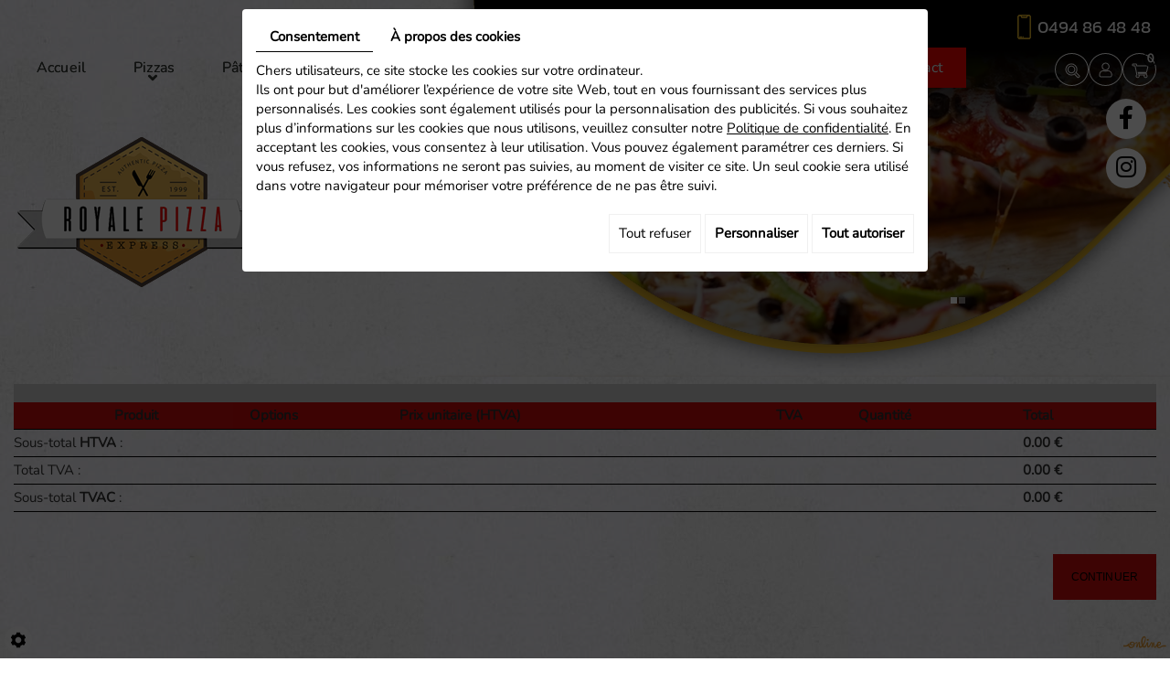

--- FILE ---
content_type: text/html; charset=UTF-8
request_url: https://www.royalepizzaexpress.be/catalog/c/cart/detail/ca/1
body_size: 23960
content:


<!doctype html>
<html lang="fr">
<head>
	<meta charset="utf-12">
	<title>Pizza Molenbeek-Saint-Jean | ROYALE Pizza Express : pizzas, pâtes, snacks, desserts</title>
	<meta name="description" content="La pizzeria ROYALE Pizza Express vous offre un large choix de pizzas, pâtes, entrées, snacks et desserts. Adresse incontournable pour se régaler sans attendre !">
	<meta name="viewport" content="width=device-width, initial-scale=1">
	<meta name="robots" content="">
	<link rel="shortcut icon" href="https://www.royalepizzaexpress.be/smarty/myorder01/media/images/favicon.ico" type="image/x-icon">
	<link rel="icon" href="https://www.royalepizzaexpress.be/smarty/myorder01/media/images/favicon.ico" type="image/x-icon">
	<link rel="canonical" href="https://www.royalepizzaexpress.be/catalog/c/cart/detail/ca/1">

	<meta property="og:title" content="Pizza Molenbeek-Saint-Jean | ROYALE Pizza Express : pizzas, pâtes, snacks, desserts">
	<meta property="og:type" content="website">
	<meta property="og:url" content="https://www.royalepizzaexpress.be/catalog/c/cart/detail/ca/1">
	<meta property="og:image" content="https://www.royalepizzaexpress.be/smarty/myorder01/media/images/Royale-Pizza-Express-social.jpg">
	<meta property="og:description" content="La pizzeria ROYALE Pizza Express vous offre un large choix de pizzas, pâtes, entrées, snacks et desserts. Adresse incontournable pour se régaler sans attendre !">
  <meta name="google-site-verification" content="oCgPQtyA4dcPHM5MX6Efo4JAOoACnH5j6kUbTFCV-rY" />

		<link rel="stylesheet" href="https://cdnnen.proxi.tools/assets/Core/libs/bootstrap-3-dist/css/bootstrap.min.css" type="text/css" media="all"/>
<link rel="stylesheet" href="https://cdnnen.proxi.tools/assets/Core/libs/fontawesome-free-5-web/css/all.min.css" type="text/css" media="all"/>
<link rel="stylesheet" href="https://cdnnen.proxi.tools/assets/Catalog/styles/front/catalog-v2.css" type="text/css" media="all"/>
<link rel="stylesheet" href="https://www.royalepizzaexpress.be/data/media/css/template.css" type="text/css" media="all"/>
<link rel="stylesheet" href="https://www.royalepizzaexpress.be/data/media/css/webshop.css" type="text/css" media="all"/>

        <script type="text/javascript" src="https://cdnnen.proxi.tools/assets/Core/libs/jquery/jquery.1.9.1.js"></script>
    
    <script>
    var $j = jQuery.noConflict();
    </script>
    
    
		<script type="text/javascript" src="https://cdnnen.proxi.tools/assets/Core/libs/jquery/jquery.1.7.2.js"></script>
<script type="text/javascript" src="https://cdnnen.proxi.tools/assets/Core/libs/jquery/jquery.ui.js"></script>
<script type="text/javascript" src="https://cdnnen.proxi.tools/assets/Core/libs/jquery/jquery-migrate-1.4.1.min.js"></script>
<script type="text/javascript" src="https://cdnnen.proxi.tools/assets/Catalog/scripts/front/article.js"></script>
<script type="text/javascript" src="https://cdnnen.proxi.tools/assets/Catalog/scripts/front/globals.js"></script>
<script type="text/javascript" src="https://cdnnen.proxi.tools/assets/Catalog/scripts/front/category.js"></script>
<script type="text/javascript" src="https://cdnnen.proxi.tools/assets/Core/libs/jquery/jquery.nailthumb.1.1.js"></script>
<script type="text/javascript" src="https://cdnnen.proxi.tools/assets/Core/libs/jquery/jquery.accordionmenu.js"></script>
<script type="text/javascript" src="https://cdnnen.proxi.tools/assets/Core/libs/jquery/jquery.lazyload.min.js"></script>
<script type="text/javascript" src="https://cdnnen.proxi.tools/assets/Core/libs/jquery/jPages/jPages.js"></script>
<script type="text/javascript" src="https://cdnnen.proxi.tools/assets/Core/libs/galleryn/galleryn.js"></script>

	<script type="application/ld+json">
    {
          "@context": "https://schema.org/",
      "@type": "LocalBusiness",
      "@id": "https://www.royalepizzaexpress.be",
      "name": "Royale Pizza Express",
      "image": "https://www.royalepizzaexpress.be/smarty/myorder01/media/images/photo-microdata.jpg",
      "address": {
            "@type": "PostalAddress",
            "streetAddress": "Boulevard Louis Mettewie 44 ",
            "postalCode": "1080",
            "addressLocality": "Molenbeek-Saint-Jean",
            "addressCountry": "BE"
      },
      "telephone": "0494 86 48 48",
      "email": "info@royalepizzaexpress.be",
      "vatID": "BE0735609693"
        ,"openingHours": ["Lu 11:30-23:30", "Ma 11:30-23:30", "Me 11:30-23:30", "Je 11:30-23:30", "Ve 14:00-23:30", "Sa 11:30-23:30", "Di 13:00-23:30"]
        }
</script>
	
</head>
<body class="pageTemplate lang-fr  
">
<div class="fullsite">
  <div class="bg-top ">
  <div class="banner">
        <div class="logo-r"><a href="/"><img src="https://www.royalepizzaexpress.be/smarty/myorder01/media/images/Royale-Pizza-Express.png" alt="Royale Pizza Express"></a></div>
 
	<header class="top sticky-top">
      <div class="container">
        <div class="header-grid">
	    
          <nav class="main-nav ">
            
			<ul class="sf-menu">
							<li class="" id="menu_12">
					<a href="/" id="Accueil" >
						Accueil</a>
									</li>
							<li class="" id="menu_15">
					<a href="/fr/pizzas-14" >
						Pizzas</a>
											
			<ul>
							<li class="" >
					<a href="/fr/viande" >
						Viande</a>
									</li>
							<li class="" >
					<a href="/fr/poisson" >
						Poisson</a>
									</li>
							<li class="" >
					<a href="/fr/vegetarienne" >
						V&eacute;g&eacute;tarienne</a>
									</li>
																	</ul>
									
									</li>
							<li class="" id="menu_16">
					<a href="/fr/pates" >
						P&acirc;tes</a>
									</li>
							<li class="" id="menu_60">
					<a href="/fr/riz" >
						Riz</a>
									</li>
							<li class="" id="menu_18">
					<a href="/fr/starters-17" >
						Starters</a>
									</li>
							<li class="" id="menu_17">
					<a href="/fr/snacks-16" >
						Snacks</a>
									</li>
							<li class="" id="menu_19">
					<a href="/fr/salades-18" >
						Salades</a>
									</li>
							<li class="" id="menu_20">
					<a href="/fr/desserts-19" >
						Desserts</a>
									</li>
							<li class="" id="menu_21">
					<a href="/fr/boissons-20" >
						Boissons</a>
									</li>
							<li class="" id="menu_41">
					<a href="/fr/lasagne-229" id="a9" >
						Contact</a>
									</li>
																	</ul>
									
	      </nav>
<div class="cta1">
<a href="tel:0494864848">0494 86 48 48</a> 

</div>
          <nav class="mobile-nav">
            <a href="#navigation"><i class="fas fa-bars"></i></a>
          </nav>
          <div class="right">
     
                         <div class="webshop-search-caddy">
			  <div class="search-button"><i class="fas fa-search"></i></div><a href="#" class="account-button"><i class="fas fa-user"></i></a><a href="/fr/catalog-1/wishlist" class="wishlist-button"><i class="fas fa-heart"></i></a><div class="caddy-button"><i class="fas fa-shopping-cart"></i><div id="CaddyCount"></div></div>
			  <div class="account-popup">
				
				<div class="search-popup-close">
					<i class="fas fa-times"></i>
				</div>
			  </div>
			  <div class="search-popup">
				<div class="searchForm">
    <input type="hidden" id="forceTranslationSubmit" value="Rechercher">
    <form action="https://www.royalepizzaexpress.be/catalog/c/search/search-catalog/ca/1" method="get" name="searchcatalog" id="searchcatalog">
        <div class="container-Search">
                            <label for="tags" class="labrel-search">Recherche</label>
                        <input type="text" id="tags" name="tags" class="ui-autocomplete-input" value="" placeholder="Rechercher"/>
                                                <input type="hidden" name="includeCat" id="includeCat" value="true">
            <input type="hidden" name="includeOptions" id="includeOptions" value="">
            <input type="hidden" name="onlyInTitle" id="onlyInTitle" value="">
            <input type="hidden" name="scrollingImgTitle" id="scrollingImgTitle" value="1">
            <input type="submit" name="submit" value="Rechercher" id="BtnSearch">
        </div>
    </form>
</div>
<script type="text/javascript" src="https://cdnnen.proxi.tools/assets/Catalog/scripts/front/search.js"></script>
<script>
    $(document).ready(function () {
        $.searches.showFilters = "";
        $.searches.showCategoryFilter = "";
        $.searches.url = "https://www.royalepizzaexpress.be/catalog/c/search/charge-articles-categories/ca/1";
        $.searches.strings = ["", "de", "à", "et plus", ""];
        $.searches.originalFieldValue = ["Mot-clé", "Choisir une catégorie", "Choisir une valeur"];
        $.searches.init();
    });
</script>
				<div class="search-popup-close">
					<i class="fas fa-times"></i>
				</div>
			  </div>
		    </div>
          </div>
          <div class="bouton"><a href="https://www.royalepizzaexpress.be/catalog/c/checkout/step1/ca/12/paymentCart/">Passez directement votre commande</a></div>
<div class="bouton2"><a href="tel:0494864848">0494 86 48 48</a> </div>
        </div>

	  </div>
    </header>
 <div class="container">
<div class="part-left  ">
  <div class="logo"><a href="/"><img src="https://www.royalepizzaexpress.be/smarty/myorder01/media/images/Royale-Pizza-Express.png" alt="Royale Pizza Express"></a></div>
   </div>
    
         
  </div>

 <div class="slide">
    
    <div class="fluid_container">
        <div class="camera_wrap  camera_black_skin" id="slideshow">
                            <div data-thumb="https://www.royalepizzaexpress.be/media/images/gallery/251/thumb/308.jpg" data-src="https://www.royalepizzaexpress.be/media/images/gallery/251/big/308.jpg">
                                    </div>
                            <div data-thumb="https://www.royalepizzaexpress.be/media/images/gallery/251/thumb/309.jpg" data-src="https://www.royalepizzaexpress.be/media/images/gallery/251/big/309.jpg">
                                    </div>
                    </div>
    </div>
      <div class="networks"><div class="networks_linking">
<a href="https://www.facebook.com/Royale-Pizza-Express-106961237599356" target="_blank" class="networks_facebook"><i class="fab fa fa-facebook" aria-hidden="true"></i></a><a href="https://www.instagram.com/royalepizzaexpress" target="_blank" class="networks_instagram"><i class="fab fa fa-instagram" aria-hidden="true"></i></a></div></div> </div>

</div>
  	<div class="sticky-placeholder"></div>
	<aside class="cart-sidebar">
		<div class="caddy-close">
			<span></span>
		</div>
		<h3>Panier</h3>
		<div class="caddy-total"></div>
		    <div class="box_cart">
        
        <ul class="Cart " id="catalog_cart"></ul>
                <a href="https://www.royalepizzaexpress.be/catalog/c/cart/detail/ca/12" class="mini-cart-option mini-cart-option-cart">Panier</a>
        <a href="https://www.royalepizzaexpress.be/catalog/c/checkout/step1/ca/12" class="mini-cart-option mini-cart-option-order">Commander</a>

        <span class="clear"></span>
        <script type="text/javascript" src="https://cdnnen.proxi.tools/assets/Catalog/scripts/front/cart.js?r=4506"></script>
<script type="text/javascript" src="https://cdnnen.proxi.tools/assets/Core/libs/jquery/jquery.jbind.min.js"></script>
        <script type="text/javascript">
            $(document).ready(function () {
                $.cart.url = "https://www.royalepizzaexpress.be/catalog/c/cart";
                $.cart.promoUrl = "https://www.royalepizzaexpress.be/catalog/c/promofront";
                $.cart.showVat = 'on';
                $.cart.catalogKey = 12;
                $.cart.promos = [];
                $.cart.content = [];
                $.cart.hideVat = 0;
                $.cart.getCart();
                $.cart.summary_qte = "Quantité";
                $.cart.catalog_article_unit_price_label = "Prix unitaire HTVA";
                $.cart.catalog_article_total_price_modal_label = "Montant total";
                $.cart.calculPromoEnd = "";
            });
        </script>
        
            <ul style="display:none" id="cart-line">
                <li class="cart-list row cart-row-{id}---token--" id="cart-line-{id}---token--" data-token="--token--" data-selected-options="--selectedOptionsAndValues--">
                    (<span class="cartQty">{qty}</span>)
                    <a href="{url}">{title}</a>&nbsp;<span class="optionsList">{optionsList}</span><span class="optionsList personalized">{personalized}</span>&nbsp;<strong class="cartPrice stroke"><s>{oldPrice}</s></strong><strong class="cartPrice">{price}</strong>
                    <a href="#" onclick="javascript:eval('$.cart.removeItem(\'--token--\',\'{perso}\');'); return false;" class="Remove"></a>
                </li>
            </ul>
        
    </div>
<div id="quantityDialogOutOfStock" style="display:none;" title="Rupture de stock">Rupture de stock </div>
<div id="quantityDialogNotEnoughStock" style="display:none;" title="Stock insuffisant">Stock insuffisant</div>
	</aside>
</div>

	
   <main class="content-wrapper ">
    <div class="container">
	  <div class="content">
	    <header class="page-title">
			
		</header>
        						        
		
<script type="text/javascript" src="https://cdnnen.proxi.tools/assets/Catalog/scripts/front/checkout.js?r=784513"></script>
<link rel="stylesheet" href="https://cdnnen.proxi.tools/assets/Catalog/styles/front/checkout.css" type="text/css" media="all"/>
	
<div id="Shop"  class=" " >
		<div id="Head">
		                <a href="javascript:void(0);" onclick="$.cart.submitCart(12);" class="CartBtn">Commander<span></span></a>
        <a href="https://www.royalepizzaexpress.be/catalog/c/cart/detail/ca/12" class="CartBtn"><img src="https://cdnnen.proxi.tools/assets/Catalog/media/images/icon-cart.png" alt=""/>Panier<span></span></a>
    <div class="Cart" id="catalog_cart_mini">
                <span id="catalog_cart_mini-nbr-items">0</span> Produits | <span id="catalog_cart_mini-price" class="catalog_cart_mini-price"></span>&nbsp;<span id="catalog_cart_mini-price_promo" class="catalog_cart_mini-price_promo"></span>
    </div>
    <script type="text/javascript" src="https://cdnnen.proxi.tools/assets/Catalog/scripts/front/cart.js?r=14456"></script>
<script type="text/javascript" src="https://cdnnen.proxi.tools/assets/Core/libs/jquery/jquery.jbind.min.js"></script>
    <script type="text/javascript">
        $(document).ready(function () {
            $.cart.url = "https://www.royalepizzaexpress.be/catalog/c/cart";
            $.cart.promoUrl = "https://www.royalepizzaexpress.be/catalog/c/promofront";
            $.cart.showVat = 'on';
            $.cart.catalogKey = 12;
            $.cart.promos = [];
            $.cart.calculPromoEnd = "";
        });
    </script>
<div id="quantityDialogOutOfStock" style="display:none;" title="Rupture de stock">Rupture de stock </div>
<div id="quantityDialogNotEnoughStock" style="display:none;" title="Stock insuffisant">Stock insuffisant</div>
	</div>
		<div id="Sidebar">
                    <div class="sidebarContent">
                

			<ul id="ShopNav" class="menu collapsible">
															<li>
						<a href="/fr/catalog-12/pizzas-14" id="menu14">Pizzas <span class="cptProducts">(35)</span></a>
													<a class="open " id="open" href="#">&nbsp;</a>
																					
			<ul id="14" class="menu collapsible ">
															<li>
						<a href="/fr/catalog-12/viande" id="menu103">Viande <span class="cptProducts">(23)</span></a>
											</li>
																<li>
						<a href="/fr/catalog-12/poisson" id="menu104">Poisson <span class="cptProducts">(7)</span></a>
											</li>
																<li>
						<a href="/fr/catalog-12/vegetarienne" id="menu105">V&eacute;g&eacute;tarienne <span class="cptProducts">(5)</span></a>
											</li>
									</ul>
	
											</li>
																<li>
						<a href="/fr/catalog-12/pates" id="menu15">P&acirc;tes <span class="cptProducts">(6)</span></a>
											</li>
																<li>
						<a href="/fr/catalog-12/riz" id="menu111">Riz <span class="cptProducts">(5)</span></a>
											</li>
																<li>
						<a href="/fr/catalog-12/snacks-16" id="menu16">Snacks <span class="cptProducts">(6)</span></a>
											</li>
																<li>
						<a href="/fr/catalog-12/starters-17" id="menu17">Starters <span class="cptProducts">(11)</span></a>
											</li>
																<li>
						<a href="/fr/catalog-12/salades-18" id="menu18">Salades <span class="cptProducts">(4)</span></a>
											</li>
																<li>
						<a href="/fr/catalog-12/desserts-19" id="menu19">Desserts <span class="cptProducts">(10)</span></a>
											</li>
																<li>
						<a href="/fr/catalog-12/boissons-20" id="menu20">Boissons <span class="cptProducts">(19)</span></a>
											</li>
																<li>
						<a href="/fr/catalog-12/pizzas-222" id="menu222">Pizzas <span class="cptProducts">(0)</span></a>
											</li>
									</ul>
	

                <form id="user-login" method="post" action="https://www.royalepizzaexpress.be/user/login/ca/12">
    <h2>Connexion</h2>

    


    <input type="text" class="field" name="l" placeholder="Identifiant" value="" title="Identifiant">
    <input type="password"  class="field" name="p" placeholder="Mot de passe" value="" title="Mot de passe">

    <input type="hidden" name="isExtranetUser" value="">


		    <a href="https://www.royalepizzaexpress.be/client/c/account/create-profile/ca/12" class="registrate">S'inscrire</a> <span class="separator">|</span>
	
 	<a href="https://www.royalepizzaexpress.be/user/forgot-email/ca/12" class="forgot">Oublié</a>

    <input type="hidden" id="redirect" name="re" value="/catalog/c/cart/detail/ca/1" />
    <a href="#" onclick="$('#user-login').submit(); return false;" class="Send">Connexion<span></span></a>
</form>
<script type="text/javascript">
	//<![CDATA[
	$(document).ready(function() {
		//$('#user-login input[title!=""]').hint();
		$("input").keypress(function(event) {
			if (event.which == 13 && $(this).parents("#user-login").length ) {
				event.preventDefault();
				$("#user-login").submit();
			}
		});

		$('#mail').off('keypress').on('keypress',(event)=>{

			if (event.which == 13 && $("#user-login").length ) {
				event.preventDefault();
				$("#user-login").submit();
				return false;
			}

			if(event.key.length === 1){
				const regex = /[a-zA-Z0-9.\-_@]/gm;
				const char = String.fromCharCode(event.which);
				let letter = regex.exec(char);
				if (letter !== null) {
					return true;
				}
				return false;
			}
		})
	});
	//]]>
</script>
<span class="clear"></span>


                    <div class="box_cart">
        
        <ul class="Cart " id="catalog_cart"></ul>
                <a href="https://www.royalepizzaexpress.be/catalog/c/cart/detail/ca/12" class="mini-cart-option mini-cart-option-cart">Panier</a>
        <a href="https://www.royalepizzaexpress.be/catalog/c/checkout/step1/ca/12" class="mini-cart-option mini-cart-option-order">Commander</a>

        <span class="clear"></span>
        <script type="text/javascript" src="https://cdnnen.proxi.tools/assets/Catalog/scripts/front/cart.js?r=1494"></script>
<script type="text/javascript" src="https://cdnnen.proxi.tools/assets/Core/libs/jquery/jquery.jbind.min.js"></script>
        <script type="text/javascript">
            $(document).ready(function () {
                $.cart.url = "https://www.royalepizzaexpress.be/catalog/c/cart";
                $.cart.promoUrl = "https://www.royalepizzaexpress.be/catalog/c/promofront";
                $.cart.showVat = 'on';
                $.cart.catalogKey = 12;
                $.cart.promos = [];
                $.cart.content = [];
                $.cart.hideVat = 0;
                $.cart.getCart();
                $.cart.summary_qte = "Quantité";
                $.cart.catalog_article_unit_price_label = "Prix unitaire HTVA";
                $.cart.catalog_article_total_price_modal_label = "Montant total";
                $.cart.calculPromoEnd = "";
            });
        </script>
        
            <ul style="display:none" id="cart-line">
                <li class="cart-list row cart-row-{id}---token--" id="cart-line-{id}---token--" data-token="--token--" data-selected-options="--selectedOptionsAndValues--">
                    (<span class="cartQty">{qty}</span>)
                    <a href="{url}">{title}</a>&nbsp;<span class="optionsList">{optionsList}</span><span class="optionsList personalized">{personalized}</span>&nbsp;<strong class="cartPrice stroke"><s>{oldPrice}</s></strong><strong class="cartPrice">{price}</strong>
                    <a href="#" onclick="javascript:eval('$.cart.removeItem(\'--token--\',\'{perso}\');'); return false;" class="Remove"></a>
                </li>
            </ul>
        
    </div>
<div id="quantityDialogOutOfStock" style="display:none;" title="Rupture de stock">Rupture de stock </div>
<div id="quantityDialogNotEnoughStock" style="display:none;" title="Stock insuffisant">Stock insuffisant</div>
                            </div>
        	</div>
	<div id="ShopContent">
		<div id="SearchResult"></div>
		
		
    <script type="application/ld+json">
        {
            "@context": "https://schema.org",
            "@type": "BreadcrumbList",
            "itemListElement":
            [
                
            ]
        }
    </script>


		<div id="Breadcrumbs">

			
			
							<!--<a href="/fr/catalog-12">Catalogue</a>-->
<span id="breadcrumbs-home"></span>
<script>
$(document).ready(function() {
	var catsToOpen=[];
	catsToOpen.push();
		catsToOpen.reverse();
	
	$('#ShopNav a').removeClass('opened');
	for(i=0;i<catsToOpen.length;i++)
	{	
		$('a#menu'+catsToOpen[i].toString()).addClass('opened');
		$('a#menu'+catsToOpen[i].toString()).next().next().show();
	}
	
});

</script>
					</div>
				<div id="article-content" class="prix-">
			
    <h1 id="Title">Panier</h1>
    <div id="Checkout">
        <input type="hidden" id="catalog_article_Unit_Price" value="Prix unitaire (HTVA)">
        <input type="hidden" id="catalog_article_Quantity" value="Quantité">
        <input type="hidden" id="catalog_article_Tax" value="TVA">
        <input type="hidden" id="catalog_article_Total" value="Total">
        <input type="hidden" id="notapplytva" value="0">
        <form action="#">
            <table width="100%" border="0" cellspacing="0" cellpadding="5">
                <thead>
                <tr class="Border">
                    <th class="cartPhotoColumn">&nbsp;</th>
                    <th class="cartProductColumn">Produit</th>
                    <th class="cartOptionsColumn">Options</th>
                    <th class="cartUnitColumn">Prix unitaire (HTVA)</th>
                                            <th class="cartTvaColumn">TVA</th>
                                        <th class="cartQtyColumn">Quantité</th>
                    <th class="cartTotalColumn">Total</th>
                    <th class="cartActionColumn">&nbsp;</th>
                </tr>
                </thead>
                <tbody id="catalog_cart_complete">
                </tbody>
                <tfoot>
                                    <tr class="Border">
                        <td colspan="6" class="posstxttaxexcl">Sous-total
                            <b>HTVA</b> :&nbsp;
                        </td>
                        <td class="posspricetaxexcl"><strong><span id="catalog_cart_complete_htva"></span></strong></td>
                        <td></td>
                    </tr>
                                            <tr class="Border cartTotalVat">
                            <td colspan="6" class="posstxttaxexcl">
                                Total TVA :&nbsp;
                            </td>
                            <td class="posspricetaxincl Border">
                                <strong><span id="catalog_cart_tva"></span></strong>
                            </td>
                            <td></td>
                        </tr>
                                        <tr class="Border cartArticleTotalVatIncluded">
                        <td colspan="6" class="posstxttaxincl">Sous-total
                            <b>TVAC</b> : &nbsp;
                                                    </td>
                        <td class="posspricetaxincl Border">
                            <strong>
                                <span id="catalog_cart_complete_tvac"></span><br/>
                                <span id="catalog_cart_complete_tvac_promo"></span>
                            </strong>
                        </td>
                        <td></td>
                    </tr>
                    <tr class="Border promoFreeShipping" style="display: none">
                        <td colspan="7" class="posstxttaxexcl">Promotion : livraison gratuite&nbsp;</td>
                        <td></td>
                    </tr>
                                </tfoot>
            </table>
                                        <p align="right" class="checkout">
                    <a href="javascript:void(0);" onclick="$.cart.submitCart(12);" class="Checkout">Continuer
                        <span></span>
                    </a>
                </p>
                    </form>
        <script>
            document.addEventListener('DOMContentLoaded', function () {
                $.cart.url = "https://www.royalepizzaexpress.be/catalog/c/cart";
                $.cart.catalogKey = 12;
                $.cart.promos = [];
                $.cart.content = [];
                $.cart.cartRelatedArticles = ;
                $.cart.checkoutOnePage = false;
            });
        </script>
    </div>
    <table style="display: none">
        <tbody id="catalog_cart_complete_template">
        
        <!--data-->
        <!--action:initRow-->
        <tr class="Border row cart-row-{id}---token-- product cart-item-parent-{parentId}" id="cart-row-{id}-{perso}---token--" data-token="--token--" data-selected-options="--selectedOptionsAndValues--">
            <td>
                -photo-
            </td>
            <td>
                <a href="{url}">{title}</a>
                <div class="fl">
                    <span class="perso">{perso}</span>
                    <span class="optionsList">{optionsList}</span>
                </div>
            </td>
            <td>{options}</td>
            <td class="htvaPrice">
                <span class="cell-label" style="display:none">--catalog_article_Unit_Price--</span>{singlePrice}
                <input type="hidden" class="truePrice" value="{truePrice}">
            </td>
            
                                                <td class="cartArticleVat">
                        <span class="cell-label" style="display:none">--catalog_article_Tax--</span> --taxPart--
                        <span>({taxe}%)</span>
                    </td>
                                        
                <td>
                    <span class="cell-label" style="display:none">--catalog_article_Quantity--</span>
                    <a href="javascript:void(0);" onclick="javascript:eval('$.cart.decrease(\'--token--\',{id},\'{perso}\',\'--giftcardarticle--\');'); return false;" class="Decrease">
                        -
                    </a>
                    <span class="qty-article-{id}---token--" id="qty-article-{id}---token--">{qty}</span>
                    <a href="javascript:void(0);" onclick="javascript:eval('$.cart.increase(\'--token--\',{id},\'{perso}\',\'--giftcardarticle--\');'); return false;" class="Increase">
                        +
                    </a>
                </td>
            
            <td class="displayedPrice">
                <span class="cell-label" style="display:none">--catalog_article_Total--</span>
                
                <strong class="detailCartPrice stroke"><s>{oldPrice}</s><br></strong>
                <strong>{ttcprice}</strong>
            </td>
            <td align="right">
                <a href="javascript:void(0);" onclick="javascript:eval('$.cart.removeItem(\'--token--\',\'{perso}\');'); return false;">
                    <img src="https://cdnnen.proxi.tools/assets/Catalog/media/images/icon-delete.png" alt="remove"/>
                </a>
            </td>
            
        </tr>
        <!--data-->
        </tbody>
    </table>
    <div id="catalog_cart_complete_no_photo" style="display: none">
        <a class="ProdNoPhoto" href="#"></a>
    </div>
    <div id="catalog_cart_complete_photo" style="display: none">
        <a href="{url}" class="ProdPhoto"><img loading="lazy" src="-photo-" alt="-title-"/></a>
    </div>
    <!--googleoff: all-->
    <div id="quantityDialogOverWeight" style="display:none;" title="Cette commande dépasse le poids maximal autorisé">
        En raison du poids de ce produit, il ne peut pas être ajouté au panier. Veuillez nous contacter pour plus d’informations.
    </div>
    <div id="quantityDialogOutOfStock" style="display:none;" title="Rupture de stock">
        Rupture de stock     </div>
    <div id="quantityDialogNotEnoughStock" style="display:none;" title="Stock insuffisant">
        Stock insuffisant
    </div>
        <!--googleon: all-->
    <span class="clear"></span>

		</div>
	</div>
	</div>
<div class="clear"></div>
<script type="text/javascript">
	var titleMenuShop = "Mon compte";
</script>


      </div>
    </div>
  </main>
     
<section class="cta2 " >

    <div class="container">
<div class="content-cta2">
<h2>ROYALE Pizza Express</h2><h6>l’adresse incontournable<br><span class="titrh6">pour se régaler</span></h6><div class="bouton"><a href="https://www.royalepizzaexpress.be/catalog/c/checkout/step1/ca/221/paymentCart/">Passez directement votre commande</a></div> 

</div>


</div>
</section>
 

  <footer class="bottom">
    <div class="container">
      <div class="footer-grid">
<div class="logo-footer"><img src="https://www.royalepizzaexpress.be/smarty/myorder01/media/images/logo-footer.png" alt="Royale Pizza Express">      <div class="networks"><div class="networks_linking">
<a href="https://www.facebook.com/Royale-Pizza-Express-106961237599356" target="_blank" class="networks_facebook"><i class="fab fa fa-facebook" aria-hidden="true"></i></a><a href="https://www.instagram.com/royalepizzaexpress" target="_blank" class="networks_instagram"><i class="fab fa fa-instagram" aria-hidden="true"></i></a></div></div></div>

        <div class="adr"><h3>Contact    </h3>
<div class="adr1">
Boulevard Louis Mettewie 44 <br />B-1080 Molenbeek-Saint-Jean<br /></div>
<div class="adr2">
Gsm: <span class="phone">0494 86 48 48</span><span class="phone-responsive"><a href='tel:0494 86 48 48'></a></span>



</div>

<div class="adr3">
<a href="mailto:info@royalepizzaexpress.be" class="adwconversion_email" data-adwconversion="info@royalepizzaexpress.be">info@royalepizzaexpress.be</a><br>N°TVA : BE0735609693</div>

</div>
        <div class="info"><h3>Horaires    </h3>
 <div id="openingTimesBlock" class="containerOpening">
							<div class="openingLine">
                <span class="openingDay">
                    						Lu
					                </span>
				<span class="openingTime">
                    						11:30 - 23:30
					                </span>
			</div>
								<div class="openingLine">
                <span class="openingDay">
                    						Ma
					                </span>
				<span class="openingTime">
                    						11:30 - 23:30
					                </span>
			</div>
								<div class="openingLine">
                <span class="openingDay">
                    						Me
					                </span>
				<span class="openingTime">
                    						11:30 - 23:30
					                </span>
			</div>
								<div class="openingLine">
                <span class="openingDay">
                    						Je
					                </span>
				<span class="openingTime">
                    						11:30 - 23:30
					                </span>
			</div>
								<div class="openingLine">
                <span class="openingDay">
                    						Ve
					                </span>
				<span class="openingTime">
                    						14:00 - 23:30
					                </span>
			</div>
								<div class="openingLine">
                <span class="openingDay">
                    						Sa
					                </span>
				<span class="openingTime">
                    						11:30 - 23:30
					                </span>
			</div>
								<div class="openingLine">
                <span class="openingDay">
                    						Di
					                </span>
				<span class="openingTime">
                    						13:00 - 23:30
					                </span>
			</div>
			</div>



</div>
   
		<nav class="footer-nav"><h3>Pages</h3>
<ul>
<li><a href="/fr/pizzeria-230">La pizzeria </a></li>
<li><a href="/fr/paiement-et-livraison">Paiement & Livraison</a></li>
<li><a href="/fr/termes-et-conditions-232">Termes et conditions </a></li>

</ul>



</nav>
      </div>

      
    </div>
  </footer>
  <div class="site-overlay"></div>
</div>
<div class="menu-wrap">
	<nav class="mobile-menu">
		
			<ul>
							<li class="" >
					<a href="/" id="Accueil" >
						Accueil</a>
									</li>
							<li class="" >
					<a href="/fr/pizzas-14" >
						Pizzas</a>
											
			<ul>
							<li class="" >
					<a href="/fr/viande" >
						Viande</a>
									</li>
							<li class="" >
					<a href="/fr/poisson" >
						Poisson</a>
									</li>
							<li class="" >
					<a href="/fr/vegetarienne" >
						V&eacute;g&eacute;tarienne</a>
									</li>
																	</ul>
									
									</li>
							<li class="" >
					<a href="/fr/pates" >
						P&acirc;tes</a>
									</li>
							<li class="" >
					<a href="/fr/riz" >
						Riz</a>
									</li>
							<li class="" >
					<a href="/fr/starters-17" >
						Starters</a>
									</li>
							<li class="" >
					<a href="/fr/snacks-16" >
						Snacks</a>
									</li>
							<li class="" >
					<a href="/fr/salades-18" >
						Salades</a>
									</li>
							<li class="" >
					<a href="/fr/desserts-19" >
						Desserts</a>
									</li>
							<li class="" >
					<a href="/fr/boissons-20" >
						Boissons</a>
									</li>
							<li class="" >
					<a href="/fr/lasagne-229" id="a9" >
						Contact</a>
									</li>
																	</ul>
									
	</nav>
	<button class="close-button" id="close-button">Close Menu</button>
</div>
<link rel="stylesheet" href="https://cdnnen.proxi.tools/assets/Core/styles/footer-link.css" type="text/css" media="all"/>
    <div id="footerSlideContainer"><span id="footerSlideButton" class="footerSlideButton1"><span class="icon-logo-online"></span></span></div>
    <a href="#top" id="scrollTopBtn" class="back-to-top-link" aria-label="Scroll to Top"><i class="fa fa-angle-up"></i></a>
    <script>
        function scrollFunction() {
            window.scrollY > 200 ? document.getElementById("scrollTopBtn").classList.add("Active") : document.getElementById("scrollTopBtn").classList.remove("Active");
        }

        window.onscroll = function () {
            scrollFunction();
        };
    </script>

<!---->
<link rel="stylesheet" href="https://cdnnen.proxi.tools/assets/Core/libs/fontawesome-free-5-web/css/v4-shims.min.css" type="text/css" media="all"/>
<link rel="stylesheet" href="https://cdnnen.proxi.tools/assets/Core/libs/jquery/fancybox/jquery.fancybox.css" type="text/css" media="all"/>
<link rel="stylesheet" href="https://cdnnen.proxi.tools/assets/Core/libs/superbanner/camera.css" type="text/css" media="all"/>
<link rel="stylesheet" href="https://cdnnen.proxi.tools/assets/Core/libs/frogadmin/jquery-ui-1.7.1.custom.css" type="text/css" media="all"/>
<link rel="stylesheet" href="https://cdnnen.proxi.tools/assets/Core/styles/validationEngine/validationEngine.jquery.css" type="text/css" media="all"/>
<link rel="stylesheet" href="https://cdnnen.proxi.tools/assets/Core/styles/validationEngine/template.css" type="text/css" media="all"/>
<link rel="stylesheet" href="https://cdnnen.proxi.tools/assets/Core/libs/galleryn/galleryn.css" type="text/css" media="all"/>
<link rel="stylesheet" href="https://cdnnen.proxi.tools/assets/Googlemapsv2/styles/modals.css" type="text/css" media="all"/>
<link rel="stylesheet" href="https://cdnnen.proxi.tools/assets/Contactv2/styles/front/contactv2-default.css" type="text/css" media="all"/>
<link rel="stylesheet" href="https://www.royalepizzaexpress.be/data/media/css/modules.css" type="text/css" media="all"/>
<link rel="stylesheet" href="https://www.royalepizzaexpress.be/data/media/css/slick.css" type="text/css" media="all"/>
<link rel="stylesheet" href="https://www.royalepizzaexpress.be/data/media/css/aos.css" type="text/css" media="all"/>

<script type="text/javascript" src="https://cdnnen.proxi.tools/assets/Core/libs/jquery/fancybox/jquery.fancybox.js"></script>
<script type="text/javascript" src="https://cdnnen.proxi.tools/assets/Core/libs/jquery/fancybox/jquery.mousewheel.pack.js"></script>
<script type="text/javascript" src="https://cdnnen.proxi.tools/assets/Catalog/scripts/front/catalogCategory.fancyboxGallery.js"></script>
<script type="text/javascript" src="https://cdnnen.proxi.tools/assets/Core/libs/jquery/jquery.validationEngine.js"></script>
<script type="text/javascript" src="https://cdnnen.proxi.tools/assets/Core/libs/jquery/validationEngine/jquery.validationEngine-fr.js"></script>
<script type="text/javascript" src="https://cdnnen.proxi.tools/assets/Core/scripts/adwords_conversions.js"></script>
<script type="text/javascript" src="https://cdnnen.proxi.tools/assets/Core/libs/superbanner/jquery.easing.1.3.js"></script>
<script type="text/javascript" src="https://cdnnen.proxi.tools/assets/Core/libs/superbanner/camera.min.js"></script>
<script type="text/javascript" src="https://cdnnen.proxi.tools/assets/Contactv2/scripts/front/contactv2.js"></script>
<script type="text/javascript" src="https://www.royalepizzaexpress.be/data/media/js/superfish.js"></script>
<script type="text/javascript" src="https://www.royalepizzaexpress.be/data/media/js/jquery.sticky.js"></script>
<script type="text/javascript" src="https://www.royalepizzaexpress.be/data/media/js/slick.min.js"></script>
<script type="text/javascript" src="https://www.royalepizzaexpress.be/data/media/js/aos.js"></script>


	<script>
		$(document).ready(function(){
			$('.sf-menu').superfish({
				animation: {opacity:'show'},
				animationOut: {opacity:'hide'}
			});
  $('#AllNews3').slick({
				autoplay: true,
				arrows: false,
				dots: true
			});
			$('.mobile-nav a').click(function(e){
				e.preventDefault();
				$('body').addClass('show-menu');
			});
			$('.site-overlay, .menu-wrap .close-button').click(function(e){
				e.preventDefault();
				$('body').removeClass('show-menu');
			});
			$('.caddy-responsive a.button').click(function(e){
				e.preventDefault();
				$('body').addClass('show-menu-caddy');
			});
			$('.site-overlay, .menu-wrap-caddy .close-button').click(function(e){
				e.preventDefault();
				$('body').removeClass('show-menu-caddy');
			});
           
		
	$('#slideshow').camera({
		height: 'auto',
		loader: 'none',
		fx: 'scrollHorz',
		playPause: false,
		navigation: false,
		pagination: true
    });


 $('.moreless-button').click(function() {
  $('.moretext').slideToggle();
  if ($('.moreless-button').text() == "Voir plus") {
    $(this).text("Voir moins")
  } else {
    $(this).text("Voir plus")
  }
});
          
		    $(".sticky-top").sticky({
		    });
			$(".newsletter li").each(function(){
				var Label = $(this).find("label").text();
				$(this).find(".text-input").attr("placeholder",Label);
			});


			$('.webshop-search-caddy .account-button').click(function(e){
				e.preventDefault();
				$(this).addClass('active');
				$('html').addClass('account-active');
			});
			$('.webshop-search-caddy .account-popup .search-popup-close').click(function(){
				$('.webshop-search-caddy .account-popup').removeClass('active');
				$('html').removeClass('account-active');
			});

			$('.webshop-search-caddy .search-button').click(function(e){
				e.preventDefault();
				$(this).addClass('active');
				$('.webshop-search-caddy .search-popup .searchForm input#tags').focus();
				$('html').addClass('search-active');
			});
			$('.webshop-search-caddy .search-popup .search-popup-close').click(function(){
				$('.webshop-search-caddy .search-popup').removeClass('active');
				$('.webshop-search-caddy .search-popup .searchForm input#tags').blur();
				$('html').removeClass('search-active');
			});
			$('.webshop-search-caddy .search-popup input#tags').attr('placeholder', 'Search');
			
	$('.webshop-search-caddy .caddy-button i.fas').click(function(){
		$('aside.cart-sidebar').addClass('active');
	});
	$('aside.cart-sidebar .caddy-close').click(function(){
		$('aside.cart-sidebar').removeClass('active');
	});
		});
		$(function(){
			$('#catalog_cart_mini-nbr-items').bind("DOMSubtreeModified",function(){
				var CaddyCount = $(this).text();
				$('#CaddyCount').text(CaddyCount);
			})
	$('#catalog_cart_mini').bind("DOMSubtreeModified",function(){
		var CaddyTotal = $(this).html();
		$('aside.cart-sidebar .caddy-total').html(CaddyTotal);
	})
		});
if($( "body" ).hasClass("webshopHomeTemplate"))
         {

             $( "#menu_12" ).addClass( "active" );
          }
      if($( "body" ).hasClass("pageTemplate"))
         {
             $( "#menu_12" ).removeClass( "selected" );
             
         }
AOS.init();
	</script>

<script type="text/javascript">
	document.cookie = "scrollposition=;Path=/;expires=Thu, 01 Jan 1970 00:00:01 GMT;";
</script>
<div id="sdgdpr_modal_wrapper" style="display:block;">
	<div id="sdgdpr_modal">
		<div id="sdgdpr_modal_inner">
			<div class="sdgdpr_modal_nav">
				<ul class="nav-gdpr">
					<li class="sdgdpr_modal_nav_consent"><a href="javascript:void(0);" onclick="gdprShowConsent();" class="active">Consentement</a></li>
					<li class="sdgdpr_modal_nav_about"><a href="javascript:void(0);" onclick="gdprShowAbout();">À propos des cookies</a></li>
				</ul>
			</div>
			<div id="sdgdpr_modal_body">
				Chers utilisateurs, ce site stocke les cookies sur votre ordinateur.<br>
Ils ont pour but d'améliorer l’expérience de votre site Web, tout en vous fournissant des services plus personnalisés. Les cookies sont également utilisés pour la personnalisation des publicités. Si vous souhaitez plus d’informations sur les cookies que nous utilisons, veuillez consulter notre
				<a id="cookie_url" class="sdprivacy_action" href="/fr/confidentiality_ws" target="_blank">Politique de confidentialité</a>.
				En acceptant les cookies, vous consentez à leur utilisation. Vous pouvez également paramétrer ces derniers. Si vous refusez, vos informations ne seront pas suivies, au moment de visiter ce site. Un seul cookie sera utilisé dans votre navigateur pour mémoriser votre préférence de ne pas être suivi.
			</div>
			<div class="btn-bl-gdpr">
				<a href="javascript: void(0);" id="sdgdpr_modal_buttons-reject" class="btn-gdpr">Tout refuser</a>
				<a href="javascript: void(0);" id="sdgdpr_modal_buttons-complex" class="btn-gdpr btn-params">Personnaliser</a>
				<a href="javascript: void(0);" id="sdgdpr_modal_buttons-agree" class="btn-gdpr btn-agree">Tout autoriser</a>
			</div>
		</div>
	</div>
</div>
<div id="consent_wrapper_advanced" class="consent_preferences" style="display: none;">
	<div class="privacy_prompt">
		<div class="sdgdpr_modal_nav">
			<ul class="nav-gdpr">
				<li class="sdgdpr_modal_nav_consent"><a href="javascript:void(0);" onclick="gdprShowConsent();" class="active">Consentement</a></li>
				<li class="sdgdpr_modal_nav_about"><a href="javascript:void(0);" onclick="gdprShowAbout();">À propos des cookies</a></li>
			</ul>
		</div>
		<div id="privacy_prompt_content">
			<section class="accordion">
				<div class="tab">
					<input type="checkbox" name="accordion-1" id="cb1">
					<label for="cb1" class="tab__label">
						<b>Cookies strictement nécessaires</b>
					</label>
					<div class="sdgdpradv_grid">
						<div class="sdgdpradv_desc">
							Ces cookies sont absolument nécessaires au bon fonctionnement du site et ne peuvent pas être désactivés. Ils ne stockent aucune donnée personnelle.
						</div>
						<div class="sdgdpradv_status">
							<input type="checkbox" class="toggle" id="toggle_cat6" checked="" disabled="" data-used="true">
							<label tabindex="0" for="toggle_cat6" id="label_cat6">
								<span class="off"> </span>
								<span class="idle"> </span>
								<span class="on"> </span>
							</label>
						</div>
					</div>
					<div class="tab__content">
																																												<div class="cat_cookies_gr">
								<div class="type_cookies">Nom :</div>
								<div class="detail_cookies"> CookieGDPR2 &nbsp;</div>
								<div class="type_cookies">Valeur par défaut :</div>
								<div class="detail_cookies">0 &nbsp;</div>
								<div class="type_cookies">Description :</div>
								<div class="detail_cookies">Enregistrement du choix validant l'acceptation de tous les cookies</div>
								<div class="type_cookies">Expiration :</div>
								<div class="detail_cookies">+1 year </div>
							</div>
														<div class="cat_cookies_gr">
								<div class="type_cookies">Nom :</div>
								<div class="detail_cookies"> CookieGDPRAD &nbsp;</div>
								<div class="type_cookies">Valeur par défaut :</div>
								<div class="detail_cookies">0 &nbsp;</div>
								<div class="type_cookies">Description :</div>
								<div class="detail_cookies">Enregistrement du choix validant l'acceptation des cookies publicitaires</div>
								<div class="type_cookies">Expiration :</div>
								<div class="detail_cookies">+1 year </div>
							</div>
														<div class="cat_cookies_gr">
								<div class="type_cookies">Nom :</div>
								<div class="detail_cookies"> CookieGDPRTracking &nbsp;</div>
								<div class="type_cookies">Valeur par défaut :</div>
								<div class="detail_cookies">0 &nbsp;</div>
								<div class="type_cookies">Description :</div>
								<div class="detail_cookies">Enregistrement du choix validant l'acceptation des cookies de suivi</div>
								<div class="type_cookies">Expiration :</div>
								<div class="detail_cookies">+1 year </div>
							</div>
														<div class="cat_cookies_gr">
								<div class="type_cookies">Nom :</div>
								<div class="detail_cookies"> CookieGDPRAN &nbsp;</div>
								<div class="type_cookies">Valeur par défaut :</div>
								<div class="detail_cookies">0 &nbsp;</div>
								<div class="type_cookies">Description :</div>
								<div class="detail_cookies">Enregistrement du choix validant l'acceptation du consentement au stockage de Google Analytics</div>
								<div class="type_cookies">Expiration :</div>
								<div class="detail_cookies">+1 year </div>
							</div>
														<div class="cat_cookies_gr">
								<div class="type_cookies">Nom :</div>
								<div class="detail_cookies"> CookieGDPRADST &nbsp;</div>
								<div class="type_cookies">Valeur par défaut :</div>
								<div class="detail_cookies">0 &nbsp;</div>
								<div class="type_cookies">Description :</div>
								<div class="detail_cookies">Enregistrement du choix validant l'acceptation du consentement au stockage de données Google Ad</div>
								<div class="type_cookies">Expiration :</div>
								<div class="detail_cookies">+1 year </div>
							</div>
														<div class="cat_cookies_gr">
								<div class="type_cookies">Nom :</div>
								<div class="detail_cookies"> CookieGDPRADUD &nbsp;</div>
								<div class="type_cookies">Valeur par défaut :</div>
								<div class="detail_cookies">0 &nbsp;</div>
								<div class="type_cookies">Description :</div>
								<div class="detail_cookies">Enregistrement du choix validant l'acceptation du consentement aux données utilisateur Google</div>
								<div class="type_cookies">Expiration :</div>
								<div class="detail_cookies">+1 year </div>
							</div>
														<div class="cat_cookies_gr">
								<div class="type_cookies">Nom :</div>
								<div class="detail_cookies"> CookieGDPRADPERSO &nbsp;</div>
								<div class="type_cookies">Valeur par défaut :</div>
								<div class="detail_cookies">0 &nbsp;</div>
								<div class="type_cookies">Description :</div>
								<div class="detail_cookies">Enregistrement du choix validant l'acceptation du consentement à la personnalisation Google</div>
								<div class="type_cookies">Expiration :</div>
								<div class="detail_cookies">+1 year </div>
							</div>
														<div class="cat_cookies_gr">
								<div class="type_cookies">Nom :</div>
								<div class="detail_cookies"> mobile &nbsp;</div>
								<div class="type_cookies">Valeur par défaut :</div>
								<div class="detail_cookies">0 &nbsp;</div>
								<div class="type_cookies">Description :</div>
								<div class="detail_cookies">Enregistrement du choix qui porte sur le mode d'affichage du site, si on opte pour la version mobile au lieu de la version ordinateur</div>
								<div class="type_cookies">Expiration :</div>
								<div class="detail_cookies">+1 month </div>
							</div>
														<div class="cat_cookies_gr">
								<div class="type_cookies">Nom :</div>
								<div class="detail_cookies"> preferedLanguage &nbsp;</div>
								<div class="type_cookies">Valeur par défaut :</div>
								<div class="detail_cookies">en &nbsp;</div>
								<div class="type_cookies">Description :</div>
								<div class="detail_cookies">Enregistrement du choix de la langue préférée du visiteur</div>
								<div class="type_cookies">Expiration :</div>
								<div class="detail_cookies">+1 month </div>
							</div>
														<div class="cat_cookies_gr">
								<div class="type_cookies">Nom :</div>
								<div class="detail_cookies"> cart &nbsp;</div>
								<div class="type_cookies">Valeur par défaut :</div>
								<div class="detail_cookies"> &nbsp;</div>
								<div class="type_cookies">Description :</div>
								<div class="detail_cookies">Contenu anonyme du panier de marchandises. Il est mis à zéro une fois la commande terminée.</div>
								<div class="type_cookies">Expiration :</div>
								<div class="detail_cookies">+1 day </div>
							</div>
														<div class="cat_cookies_gr">
								<div class="type_cookies">Nom :</div>
								<div class="detail_cookies"> infoShopMondialRelay &nbsp;</div>
								<div class="type_cookies">Valeur par défaut :</div>
								<div class="detail_cookies"> &nbsp;</div>
								<div class="type_cookies">Description :</div>
								<div class="detail_cookies">Stockage des infos anonymes relatives au point de livraison choisi quand une commande est en cours de création sur l'e-commerce</div>
								<div class="type_cookies">Expiration :</div>
								<div class="detail_cookies"> temps de la session uniquement</div>
							</div>
														<div class="cat_cookies_gr">
								<div class="type_cookies">Nom :</div>
								<div class="detail_cookies"> deliveryKey &nbsp;</div>
								<div class="type_cookies">Valeur par défaut :</div>
								<div class="detail_cookies"> &nbsp;</div>
								<div class="type_cookies">Description :</div>
								<div class="detail_cookies">Stockage du choix anonyme de la méthode de livraison quand une commande est en cours de création sur sur l'e-commerce</div>
								<div class="type_cookies">Expiration :</div>
								<div class="detail_cookies"> temps de la session uniquement</div>
							</div>
														<div class="cat_cookies_gr">
								<div class="type_cookies">Nom :</div>
								<div class="detail_cookies"> codePromoValid &nbsp;</div>
								<div class="type_cookies">Valeur par défaut :</div>
								<div class="detail_cookies"> &nbsp;</div>
								<div class="type_cookies">Description :</div>
								<div class="detail_cookies">Information temporaire qui porte sur la validation du dernier code promo utilisé lors d'une commande e-commerce</div>
								<div class="type_cookies">Expiration :</div>
								<div class="detail_cookies">+1 hour </div>
							</div>
														<div class="cat_cookies_gr">
								<div class="type_cookies">Nom :</div>
								<div class="detail_cookies"> paymentMode &nbsp;</div>
								<div class="type_cookies">Valeur par défaut :</div>
								<div class="detail_cookies"> &nbsp;</div>
								<div class="type_cookies">Description :</div>
								<div class="detail_cookies">Information temporaire qui concerne le choix de la méthode de paiement, au cours d’une commande e-commerce</div>
								<div class="type_cookies">Expiration :</div>
								<div class="detail_cookies"> temps de la session uniquement</div>
							</div>
														<div class="cat_cookies_gr">
								<div class="type_cookies">Nom :</div>
								<div class="detail_cookies"> couponCodePost &nbsp;</div>
								<div class="type_cookies">Valeur par défaut :</div>
								<div class="detail_cookies"> &nbsp;</div>
								<div class="type_cookies">Description :</div>
								<div class="detail_cookies">Information temporaire qui porte sur l'utilisation d'un coupon relatif à un code postal, au moment de la commande e-commerce</div>
								<div class="type_cookies">Expiration :</div>
								<div class="detail_cookies"> temps de la session uniquement</div>
							</div>
														<div class="cat_cookies_gr">
								<div class="type_cookies">Nom :</div>
								<div class="detail_cookies"> categoriesOrder &nbsp;</div>
								<div class="type_cookies">Valeur par défaut :</div>
								<div class="detail_cookies"> &nbsp;</div>
								<div class="type_cookies">Description :</div>
								<div class="detail_cookies">Stockage du type de tri choisi par le visiteur pour classes les listes de produits sur l'e-commerce</div>
								<div class="type_cookies">Expiration :</div>
								<div class="detail_cookies"> temps de la session uniquement</div>
							</div>
														<div class="cat_cookies_gr">
								<div class="type_cookies">Nom :</div>
								<div class="detail_cookies"> displayproduct &nbsp;</div>
								<div class="type_cookies">Valeur par défaut :</div>
								<div class="detail_cookies"> &nbsp;</div>
								<div class="type_cookies">Description :</div>
								<div class="detail_cookies">Stockage du choix du type d'affichage des produits sur les pages listings de produits de l'e-commerce</div>
								<div class="type_cookies">Expiration :</div>
								<div class="detail_cookies"> temps de la session uniquement</div>
							</div>
														<div class="cat_cookies_gr">
								<div class="type_cookies">Nom :</div>
								<div class="detail_cookies"> catalog_wishlist &nbsp;</div>
								<div class="type_cookies">Valeur par défaut :</div>
								<div class="detail_cookies"> &nbsp;</div>
								<div class="type_cookies">Description :</div>
								<div class="detail_cookies">Stockage de la liste des produits ajoutés en favoris par le visiteur sur l'e-commerce</div>
								<div class="type_cookies">Expiration :</div>
								<div class="detail_cookies">+1 year </div>
							</div>
														<div class="cat_cookies_gr">
								<div class="type_cookies">Nom :</div>
								<div class="detail_cookies"> cart-SITEID &nbsp;</div>
								<div class="type_cookies">Valeur par défaut :</div>
								<div class="detail_cookies"> &nbsp;</div>
								<div class="type_cookies">Description :</div>
								<div class="detail_cookies">Stockage du pannier de commande du visiteur sur l'e-commerce</div>
								<div class="type_cookies">Expiration :</div>
								<div class="detail_cookies">+1 day </div>
							</div>
														<div class="cat_cookies_gr">
								<div class="type_cookies">Nom :</div>
								<div class="detail_cookies"> orderOrigin &nbsp;</div>
								<div class="type_cookies">Valeur par défaut :</div>
								<div class="detail_cookies"> &nbsp;</div>
								<div class="type_cookies">Description :</div>
								<div class="detail_cookies">Stockage de l'information de tri des biens immobiliers présentés</div>
								<div class="type_cookies">Expiration :</div>
								<div class="detail_cookies">+1 year </div>
							</div>
														<div class="cat_cookies_gr">
								<div class="type_cookies">Nom :</div>
								<div class="detail_cookies"> orderWay &nbsp;</div>
								<div class="type_cookies">Valeur par défaut :</div>
								<div class="detail_cookies"> &nbsp;</div>
								<div class="type_cookies">Description :</div>
								<div class="detail_cookies">Stockage de l'information du sens du tri des biens immobiliers présentés</div>
								<div class="type_cookies">Expiration :</div>
								<div class="detail_cookies">+1 year </div>
							</div>
														<div class="cat_cookies_gr">
								<div class="type_cookies">Nom :</div>
								<div class="detail_cookies"> lang &nbsp;</div>
								<div class="type_cookies">Valeur par défaut :</div>
								<div class="detail_cookies"> &nbsp;</div>
								<div class="type_cookies">Description :</div>
								<div class="detail_cookies">Langue courante du visiteur</div>
								<div class="type_cookies">Expiration :</div>
								<div class="detail_cookies">+30 days </div>
							</div>
														<div class="cat_cookies_gr">
								<div class="type_cookies">Nom :</div>
								<div class="detail_cookies"> domain &nbsp;</div>
								<div class="type_cookies">Valeur par défaut :</div>
								<div class="detail_cookies"> &nbsp;</div>
								<div class="type_cookies">Description :</div>
								<div class="detail_cookies">Nom de domaine du site</div>
								<div class="type_cookies">Expiration :</div>
								<div class="detail_cookies">+1 year </div>
							</div>
														<div class="cat_cookies_gr">
								<div class="type_cookies">Nom :</div>
								<div class="detail_cookies"> tok &nbsp;</div>
								<div class="type_cookies">Valeur par défaut :</div>
								<div class="detail_cookies"> &nbsp;</div>
								<div class="type_cookies">Description :</div>
								<div class="detail_cookies">Token du visiteur connecté au site e-commerce ou extranet</div>
								<div class="type_cookies">Expiration :</div>
								<div class="detail_cookies">+30 days </div>
							</div>
														<div class="cat_cookies_gr">
								<div class="type_cookies">Nom :</div>
								<div class="detail_cookies"> callrkey &nbsp;</div>
								<div class="type_cookies">Valeur par défaut :</div>
								<div class="detail_cookies"> &nbsp;</div>
								<div class="type_cookies">Description :</div>
								<div class="detail_cookies">Clé unique utilisée pour mettre en relation un visiteur et notre site web par téléphone</div>
								<div class="type_cookies">Expiration :</div>
								<div class="detail_cookies">+4 hours </div>
							</div>
														<div class="cat_cookies_gr">
								<div class="type_cookies">Nom :</div>
								<div class="detail_cookies"> mondialRelayAct &nbsp;</div>
								<div class="type_cookies">Valeur par défaut :</div>
								<div class="detail_cookies"> &nbsp;</div>
								<div class="type_cookies">Description :</div>
								<div class="detail_cookies">Stockage de l'information de retour du service Mondial Relay suite à un choix d'un point de livraison lors d'une commande e-commerce</div>
								<div class="type_cookies">Expiration :</div>
								<div class="detail_cookies"> temps de la session uniquement</div>
							</div>
														<div class="cat_cookies_gr">
								<div class="type_cookies">Nom :</div>
								<div class="detail_cookies"> customDeliveryType &nbsp;</div>
								<div class="type_cookies">Valeur par défaut :</div>
								<div class="detail_cookies"> &nbsp;</div>
								<div class="type_cookies">Description :</div>
								<div class="detail_cookies">Stockage de l'information qui permet de différencier la méthode de livraison qui a été choisie lors d'un choix de méthode de livraison sur l'e-commerce</div>
								<div class="type_cookies">Expiration :</div>
								<div class="detail_cookies"> temps de la session uniquement</div>
							</div>
														<div class="cat_cookies_gr">
								<div class="type_cookies">Nom :</div>
								<div class="detail_cookies"> customDelivery &nbsp;</div>
								<div class="type_cookies">Valeur par défaut :</div>
								<div class="detail_cookies"> &nbsp;</div>
								<div class="type_cookies">Description :</div>
								<div class="detail_cookies">Stockage de la date et heure choisies lors d'un choix de méthode de livraison sur l'e-commerce</div>
								<div class="type_cookies">Expiration :</div>
								<div class="detail_cookies"> temps de la session uniquement</div>
							</div>
														<div class="cat_cookies_gr">
								<div class="type_cookies">Nom :</div>
								<div class="detail_cookies"> display &nbsp;</div>
								<div class="type_cookies">Valeur par défaut :</div>
								<div class="detail_cookies"> &nbsp;</div>
								<div class="type_cookies">Description :</div>
								<div class="detail_cookies">Stocklage du type d'affichage des listings en tableau, liste ou colonne</div>
								<div class="type_cookies">Expiration :</div>
								<div class="detail_cookies"> temps de la session uniquement</div>
							</div>
														<div class="cat_cookies_gr">
								<div class="type_cookies">Nom :</div>
								<div class="detail_cookies"> PHPSESSID &nbsp;</div>
								<div class="type_cookies">Valeur par défaut :</div>
								<div class="detail_cookies"> &nbsp;</div>
								<div class="type_cookies">Description :</div>
								<div class="detail_cookies">NID, CONSENT, PHPSESSID sont des variables de session techniquement nécessaires qui permettent de suivre si un utilisateur est connecté ou non. Déposé par: Google Ireland Limited</div>
								<div class="type_cookies">Expiration :</div>
								<div class="detail_cookies"> temps de la session uniquement</div>
							</div>
														<div class="cat_cookies_gr">
								<div class="type_cookies">Nom :</div>
								<div class="detail_cookies"> CONSENT &nbsp;</div>
								<div class="type_cookies">Valeur par défaut :</div>
								<div class="detail_cookies"> &nbsp;</div>
								<div class="type_cookies">Description :</div>
								<div class="detail_cookies">NID, CONSENT, PHPSESSID sont des variables de session techniquement nécessaires qui permettent de suivre si un utilisateur est connecté ou non. Déposé par: Google Ireland Limited</div>
								<div class="type_cookies">Expiration :</div>
								<div class="detail_cookies">+5 year </div>
							</div>
														<div class="cat_cookies_gr">
								<div class="type_cookies">Nom :</div>
								<div class="detail_cookies"> CookieConsent &nbsp;</div>
								<div class="type_cookies">Valeur par défaut :</div>
								<div class="detail_cookies"> &nbsp;</div>
								<div class="type_cookies">Description :</div>
								<div class="detail_cookies">Stocke l'autorisation d'utilisation de cookies pour le domaine actuel par l'utilisateur</div>
								<div class="type_cookies">Expiration :</div>
								<div class="detail_cookies">+1 year </div>
							</div>
														<div class="cat_cookies_gr">
								<div class="type_cookies">Nom :</div>
								<div class="detail_cookies"> NID &nbsp;</div>
								<div class="type_cookies">Valeur par défaut :</div>
								<div class="detail_cookies"> &nbsp;</div>
								<div class="type_cookies">Description :</div>
								<div class="detail_cookies">NID, CONSENT, PHPSESSID sont des variables de session techniquement nécessaires qui permettent de suivre si un utilisateur est connecté ou non. Déposé par: Google Ireland Limited</div>
								<div class="type_cookies">Expiration :</div>
								<div class="detail_cookies">+6 month </div>
							</div>
													<br><br>
					</div>
				</div>
				<div class="tab">
					<input type="checkbox" name="accordion-1" id="cb2">
					<label for="cb2" class="tab__label"><b>Pixel de suivi</b></label>
					<div class="sdgdpradv_grid">
						<div class="sdgdpradv_desc">
							Le pixel de suivi permet aux plateformes de type réseaux sociaux (LinkedIn, Facebook …) de suivre votre navigation sur notre site et de créer des audiences sur base de vos intérêts, si vous êtes connectés à ceux-ci. Les données collectées sont anonymes. Grâce elles nous sommes en mesure de vous proposer des contenus et publicités en accord avec vos préférences sur ces mêmes plateformes.
						</div>
						<div class="sdgdpradv_status">
							<input type="checkbox" class="toggle" id="toggle_cat7" data-used="false">
							<label tabindex="0" for="toggle_cat7" id="label_cat7">
								<span class="off"> </span>
								<span class="idle"> </span>
								<span class="on"> </span>
							</label>
						</div>
					</div>
					<div class="tab__content">
																																												<div class="cat_cookies_gr">
								<div class="type_cookies">Nom:</div>
								<div class="detail_cookies"> TRADEDOUBLER</div>
								<div class="type_cookies">Valeur par défaut:</div>
								<div class="detail_cookies">#</div>
								<div class="type_cookies">Description:</div>
								<div class="detail_cookies">Cookie de tracking pour tradedoubler.com en vue de l'optimisation de l'e-commerce</div>
								<div class="type_cookies">Expiration:</div>
								<div class="detail_cookies">+1 year </div>
							</div>
													<div class="cat_cookies_gr">
								<div class="type_cookies">Nom:</div>
								<div class="detail_cookies"> urlCURObject</div>
								<div class="type_cookies">Valeur par défaut:</div>
								<div class="detail_cookies">#</div>
								<div class="type_cookies">Description:</div>
								<div class="detail_cookies">Stockage de l'adresse web du dernier produit visité sur l'e-commerce à des fins d'optimisation de la navigation</div>
								<div class="type_cookies">Expiration:</div>
								<div class="detail_cookies">+1 day </div>
							</div>
													<div class="cat_cookies_gr">
								<div class="type_cookies">Nom:</div>
								<div class="detail_cookies"> IDE</div>
								<div class="type_cookies">Valeur par défaut:</div>
								<div class="detail_cookies">#</div>
								<div class="type_cookies">Description:</div>
								<div class="detail_cookies">doubleclick.net</div>
								<div class="type_cookies">Expiration:</div>
								<div class="detail_cookies">+1 month </div>
							</div>
													<div class="cat_cookies_gr">
								<div class="type_cookies">Nom:</div>
								<div class="detail_cookies"> gwcc</div>
								<div class="type_cookies">Valeur par défaut:</div>
								<div class="detail_cookies">#</div>
								<div class="type_cookies">Description:</div>
								<div class="detail_cookies"></div>
								<div class="type_cookies">Expiration:</div>
								<div class="detail_cookies">+4 months </div>
							</div>
													<div class="cat_cookies_gr">
								<div class="type_cookies">Nom:</div>
								<div class="detail_cookies"> loc</div>
								<div class="type_cookies">Valeur par défaut:</div>
								<div class="detail_cookies">#</div>
								<div class="type_cookies">Description:</div>
								<div class="detail_cookies"></div>
								<div class="type_cookies">Expiration:</div>
								<div class="detail_cookies">+1 year </div>
							</div>
											</div>
				</div>
				<div class="tab">
					<input type="checkbox" name="accordion-1" id="cb3">
					<label for="cb3" class="tab__label"><b>Analytics storage</b></label>
					<div class="sdgdpradv_grid">
						<div class="sdgdpradv_desc">
							Permet le stockage (tel que les cookies) lié aux analyses, par ex. durée de la visite.
						</div>
						<div class="sdgdpradv_status">
							<input type="checkbox" class="toggle" id="toggle_cat9" data-used="false">
							<label tabindex="0" for="toggle_cat9" id="label_cat9">
								<span class="off"> </span>
								<span class="idle"> </span>
								<span class="on"> </span>
							</label>
						</div>
					</div>
					<div class="tab__content">
																																							<div class="cat_cookies_gr">
								<div class="type_cookies">Nom:</div>
								<div class="detail_cookies"> _ga</div>
								<div class="type_cookies">Valeur par défaut:</div>
								<div class="detail_cookies">#</div>
								<div class="type_cookies">Description:</div>
								<div class="detail_cookies">Google (www.Google.Com) gère le Réseau Display de Google, un ensemble de millions de sites Web et d'applications mobiles alimentés par des annonces graphiques, y compris de nombreux services Google tels que YouTube. Google gère également la plate-forme de publicité numérique Doubleclick: la base de la technologie publicitaire pour la création, l'exécution et la gestion de publicités numériques pour les acheteurs, les vidéastes et les vendeurs du monde entier. La plate-forme Doubleclick comprend Doubleclick Advertising Exchange et Double Click Bid Manager. Déposé par: Google Ireland Limited</div>
								<div class="type_cookies">Expiration:</div>
								<div class="detail_cookies">+2 year </div>
							</div>
													<div class="cat_cookies_gr">
								<div class="type_cookies">Nom:</div>
								<div class="detail_cookies"> _gat_gtag_UA_</div>
								<div class="type_cookies">Valeur par défaut:</div>
								<div class="detail_cookies">#</div>
								<div class="type_cookies">Description:</div>
								<div class="detail_cookies">Ce cookie est placé par Google, ce qui constitue une amélioration significative pour le service Google Analytics, plus couramment utilisé. Ce cookie est utilisé pour identifier des identifiants d'utilisateur uniques sur la base d'un identifiant client généré de manière randomisée. Chaque fois qu'une page est ouverte, les données relatives au visiteur, à la session et à la campagne sont déterminées pour l'analyse de la page. Déposé par:Google Ireland Limited</div>
								<div class="type_cookies">Expiration:</div>
								<div class="detail_cookies">+1 minute </div>
							</div>
													<div class="cat_cookies_gr">
								<div class="type_cookies">Nom:</div>
								<div class="detail_cookies"> _gcl_au</div>
								<div class="type_cookies">Valeur par défaut:</div>
								<div class="detail_cookies">#</div>
								<div class="type_cookies">Description:</div>
								<div class="detail_cookies">Google (www.Google.Com) gère le Réseau Display de Google, un ensemble de millions de sites Web et d'applications mobiles alimentés par des annonces graphiques, y compris de nombreux services Google tels que YouTube. Google gère également la plate-forme de publicité numérique Doubleclick: la base de la technologie publicitaire pour la création, l'exécution et la gestion de publicités numériques pour les acheteurs, les vidéastes et les vendeurs du monde entier. La plate-forme Doubleclick comprend Doubleclick Advertising Exchange et Double Click Bid Manager. Déposé par: Google Ireland Limited</div>
								<div class="type_cookies">Expiration:</div>
								<div class="detail_cookies">+3 month </div>
							</div>
													<div class="cat_cookies_gr">
								<div class="type_cookies">Nom:</div>
								<div class="detail_cookies"> _gid</div>
								<div class="type_cookies">Valeur par défaut:</div>
								<div class="detail_cookies">#</div>
								<div class="type_cookies">Description:</div>
								<div class="detail_cookies">Google (www.Google.Com) gère le Réseau Display de Google, un ensemble de millions de sites Web et d'applications mobiles alimentés par des annonces graphiques, y compris de nombreux services Google tels que YouTube. Google gère également la plate-forme de publicité numérique Doubleclick: la base de la technologie publicitaire pour la création, l'exécution et la gestion de publicités numériques pour les acheteurs, les vidéastes et les vendeurs du monde entier. La plate-forme Doubleclick comprend Doubleclick Advertising Exchange et Double Click Bid Manager. Déposé par: Google Ireland Limited</div>
								<div class="type_cookies">Expiration:</div>
								<div class="detail_cookies">+1 day </div>
							</div>
													<div class="cat_cookies_gr">
								<div class="type_cookies">Nom:</div>
								<div class="detail_cookies"> 1P_JAR</div>
								<div class="type_cookies">Valeur par défaut:</div>
								<div class="detail_cookies">#</div>
								<div class="type_cookies">Description:</div>
								<div class="detail_cookies">Ce cookie est utilisé par Google pour collecter des statistiques sur les sites web et pour cibler les annonces. Déposé par: Google Ireland Limited</div>
								<div class="type_cookies">Expiration:</div>
								<div class="detail_cookies">+1 month </div>
							</div>
													<div class="cat_cookies_gr">
								<div class="type_cookies">Nom:</div>
								<div class="detail_cookies"> _GRECAPTCHA</div>
								<div class="type_cookies">Valeur par défaut:</div>
								<div class="detail_cookies">#</div>
								<div class="type_cookies">Description:</div>
								<div class="detail_cookies">Ce cookie est utilisé pour distinguer les humains des robots.</div>
								<div class="type_cookies">Expiration:</div>
								<div class="detail_cookies">+6 month </div>
							</div>
													<div class="cat_cookies_gr">
								<div class="type_cookies">Nom:</div>
								<div class="detail_cookies"> rc::a</div>
								<div class="type_cookies">Valeur par défaut:</div>
								<div class="detail_cookies">#</div>
								<div class="type_cookies">Description:</div>
								<div class="detail_cookies">Ce cookie est utilisé pour distinguer les humains des robots.</div>
								<div class="type_cookies">Expiration:</div>
								<div class="detail_cookies"> temps de la session uniquement</div>
							</div>
													<div class="cat_cookies_gr">
								<div class="type_cookies">Nom:</div>
								<div class="detail_cookies"> rc::c</div>
								<div class="type_cookies">Valeur par défaut:</div>
								<div class="detail_cookies">#</div>
								<div class="type_cookies">Description:</div>
								<div class="detail_cookies">Ce cookie est utilisé pour distinguer les humains des robots.</div>
								<div class="type_cookies">Expiration:</div>
								<div class="detail_cookies"> temps de la session uniquement</div>
							</div>
													<div class="cat_cookies_gr">
								<div class="type_cookies">Nom:</div>
								<div class="detail_cookies"> __Secure-3PAPISID</div>
								<div class="type_cookies">Valeur par défaut:</div>
								<div class="detail_cookies">#</div>
								<div class="type_cookies">Description:</div>
								<div class="detail_cookies">Third Google These cookies are used to deliver ads that are more relevant to you and your interests .google.com</div>
								<div class="type_cookies">Expiration:</div>
								<div class="detail_cookies">+2 year </div>
							</div>
													<div class="cat_cookies_gr">
								<div class="type_cookies">Nom:</div>
								<div class="detail_cookies"> __Secure-3PSID</div>
								<div class="type_cookies">Valeur par défaut:</div>
								<div class="detail_cookies">#</div>
								<div class="type_cookies">Description:</div>
								<div class="detail_cookies">Third Google These cookies are used to deliver ads that are more relevant to you and your interests .google.com</div>
								<div class="type_cookies">Expiration:</div>
								<div class="detail_cookies">+2 year </div>
							</div>
													<div class="cat_cookies_gr">
								<div class="type_cookies">Nom:</div>
								<div class="detail_cookies"> __Secure-3PSIDCC</div>
								<div class="type_cookies">Valeur par défaut:</div>
								<div class="detail_cookies">#</div>
								<div class="type_cookies">Description:</div>
								<div class="detail_cookies">Third Google These cookies are used to deliver ads that are more relevant to you and your interests .google.com</div>
								<div class="type_cookies">Expiration:</div>
								<div class="detail_cookies">+2 year </div>
							</div>
													<div class="cat_cookies_gr">
								<div class="type_cookies">Nom:</div>
								<div class="detail_cookies"> _pk_idID</div>
								<div class="type_cookies">Valeur par défaut:</div>
								<div class="detail_cookies">#</div>
								<div class="type_cookies">Description:</div>
								<div class="detail_cookies">Piwik</div>
								<div class="type_cookies">Expiration:</div>
								<div class="detail_cookies">+1 month </div>
							</div>
													<div class="cat_cookies_gr">
								<div class="type_cookies">Nom:</div>
								<div class="detail_cookies"> _pk_sesID</div>
								<div class="type_cookies">Valeur par défaut:</div>
								<div class="detail_cookies">#</div>
								<div class="type_cookies">Description:</div>
								<div class="detail_cookies">Cookie is used by: Matomo. The functionality is: to store a unique session ID. The purpose is: Statistics (anonymous). This period shows the length of the period at which a service can store and/or read certain data from your computer by using a cookie, a pixel, an API, cookieless tracking, or other resources.</div>
								<div class="type_cookies">Expiration:</div>
								<div class="detail_cookies"> temps de la session uniquement</div>
							</div>
													<div class="cat_cookies_gr">
								<div class="type_cookies">Nom:</div>
								<div class="detail_cookies"> test_cookie</div>
								<div class="type_cookies">Valeur par défaut:</div>
								<div class="detail_cookies">#</div>
								<div class="type_cookies">Description:</div>
								<div class="detail_cookies">Ce cookie est utilisé pour vérifier si le navigateur de l'utilisateur supporte les cookies. Déposé par:Google Ireland Limited</div>
								<div class="type_cookies">Expiration:</div>
								<div class="detail_cookies">+15 minute </div>
							</div>
											</div>
				</div>
				<div class="sdgdpradv_grid">
					<div class="sdgdpradv_desc">
						<b>Ad storage</b>
						<br>
						Permet le stockage (tel que les cookies) lié à la publicité.
					</div>
					<div class="sdgdpradv_status">
						<input type="checkbox" class="toggle" id="toggle_cat10" data-used="false">
						<label tabindex="0" for="toggle_cat10" id="label_cat10">
							<span class="off"> </span>
							<span class="idle"> </span>
							<span class="on"> </span>
						</label>
					</div>
				</div>
				<div class="sdgdpradv_grid">
					<div class="sdgdpradv_desc">
						<b>Ad User Data</b>
						<br>
						Définit le consentement pour l'envoi de données utilisateur liées à la publicité à Google.
					</div>
					<div class="sdgdpradv_status">
						<input type="checkbox" class="toggle" id="toggle_cat11" data-used="false">
						<label tabindex="0" for="toggle_cat11" id="label_cat11">
							<span class="off"> </span>
							<span class="idle"> </span>
							<span class="on"> </span>
						</label>
					</div>
				</div>
				<div class="sdgdpradv_grid">
					<div class="sdgdpradv_desc">
						<b>Ad Personalization</b>
						<br>
						Définit le consentement pour la publicité personnalisée.
					</div>
					<div class="sdgdpradv_status">
						<input type="checkbox" class="toggle" id="toggle_cat12" data-used="false">
						<label tabindex="0" for="toggle_cat12" id="label_cat12">
							<span class="off"> </span>
							<span class="idle"> </span>
							<span class="on"> </span>
						</label>
					</div>
				</div>
			</section>
		</div>
		<div class="privacy_prompt_footer">
			<div class="btn-bl-gdpr">
				<a href="javascript:void(0);" id="sdgdpr_modal_buttons-reject2" class="btn-gdpr">Tout refuser</a>
				<a href="javascript:void(0);" id="preferences_prompt_submit" class="btn-gdpr btn-params">VALIDER</a>
				<a href="javascript:void(0);" id="sdgdpr_modal_buttons-agree2" class="btn-gdpr btn-agree">Tout autoriser</a>
			</div>
		</div>
	</div>
</div>
<div id="consent_wrapper_about" class="consent_preferences" style="display: none;">
	<div class="privacy_prompt">
		<div class="sdgdpr_modal_nav">
			<ul class="nav-gdpr">
				<li class="sdgdpr_modal_nav_consent"><a href="javascript:void(0);" onclick="gdprShowConsent();">Consentement</a></li>
				<li class="sdgdpr_modal_nav_about"><a href="javascript:void(0);" onclick="gdprShowAbout();"  class="active">À propos des cookies</a></li>
			</ul>
		</div>
		<div id="cookieabout_prompt_content">
			<b>Politique en matière de cookies</b><br>
Nous utilisons des cookies pour faciliter et rendre plus agréable votre expérience en ligne. Cela sert également à mieux aligner le contenu de ses sites web en fonction de vos besoins et de vos préférences. Vous pouvez refuser l’installation des cookies, mais, dans ce cas, certaines parties de nos sites ne fonctionneront pas ou leur utilisation ne sera pas optimale. Dès lors que vous poursuivez votre navigation sans modifier vos paramètres cookies et en cliquant sur le lien <strong>« Accepter les cookies »</strong>, nous considérerons que vous acceptez l’installation des cookies.
<br><br>
Si vous êtes connecté avec un compte Google, sachez que Google peut relier vos données avec vos autres comportements Google. Si vous n'êtes pas connecté avec un compte Google, Google stocke les données collectées à votre sujet sous forme d'identifiants uniques associés au navigateur, à l'application ou à l'appareil que vous utilisez pendant votre visite. Nous vous invitons à lire les <a href="https://policies.google.com/technologies/partner-sites" target="_blank"><b>règles de confidentialité de Google</b></a>, Comment Google traite les informations personnelles <a href="https://business.safety.google/privacy/" target="_blank">https://business.safety.google/privacy</a>.
<br><br>
<b>Qu’est-ce qu’un cookie ?</b><br>
Un cookie est un petit fichier texte qui est enregistré par le serveur d’un site web dans le navigateur de votre ordinateur ou de votre appareil mobile, lorsque vous consultez le site web. Le cookie contient un code unique permettant de reconnaître votre navigateur lors de votre visite sur le site web (appelé « cookie de session ») ou lors de futures visites répétées (appelé « cookie permanent »). Les cookies peuvent être placés par le serveur du site web que vous visitez ou par des partenaires avec lesquels ce site web collabore. Le serveur d’un site web ne peut lire que les cookies qu’il a lui-même placés ; il n’a accès à aucune information se trouvant sur votre ordinateur ou sur votre appareil mobile. Les cookies sont stockés sur votre ordinateur ou votre appareil mobile, dans le répertoire de votre navigateur. Le contenu d’un cookie se compose en général du nom du serveur qui a placé le cookie, d’une date d’expiration et d’un code chiffré unique.
<br><br>
Les cookies assurent généralement une interaction plus aisée et plus rapide entre le visiteur et le site web. Ils aident le visiteur à naviguer entre les différentes parties du site web. Les cookies peuvent également être utilisés pour rendre le contenu d’un site web plus pertinent. Il en va de même pour la publicité présente sur un site. Cela permet également de les adapter aux préférences et aux besoins du visiteur.
<br><br>
<b>Gestion des cookies</b>
<br>
Vous pouvez refuser l’installation des cookies par le biais des paramètres de votre navigateur. Vous trouverez sur <a href="https://www.aboutcookies.org" target="_blank">ce site</a> la marche à suivre pour refuser les cookies dans les navigateurs les plus utilisés. Vous pouvez aussi supprimer à tout moment les cookies déjà installés sur votre ordinateur ou sur votre appareil mobile.
<br><br>
Les éventuelles données personnelles reprises sur les cookies restent sur l’ordinateur de l’internaute. C’est-à-dire que personne d’autre n’est supposé y avoir accès mais nous rappelons néanmoins, notre  <a id="cookie_url" class="sdprivacy_action" href="/fr/confidentiality_ws" target="_blank">Politique de confidentialité</a>.
			<br><br>
			<div class="btn-bl-gdpr">
				<a href="javascript:void(0);" id="sdgdpr_modal_buttons-reject3" class="btn-gdpr">Tout refuser</a>
				<a href="javascript:void(0);" id="sdgdpr_modal_buttons-complex3" class="btn-gdpr btn-params">Personnaliser</a>
				<a href="javascript:void(0);" id="sdgdpr_modal_buttons-agree3" class="btn-gdpr btn-agree">Tout autoriser</a>
			</div>
		</div>
	</div>
</div>
<link rel="stylesheet" href="https://cdnnen.proxi.tools/assets/Cookies/styles/cookies.css" type="text/css" media="all"/>
<script type="text/javascript" id="cookiegpdr"
		src="https://cdnnen.proxi.tools/assets/Cookies/scripts/cookiegdpr.js?r=6825"
		data-cookies="CookieGDPR2"
		data-cookies-domain="www.royalepizzaexpress.be"
		data-cookies-path="/"
		data-cookies-expiration="Sat, 30 Jan 2027 11:24:18"
		data-cookie-ad="CookieGDPRAD"
		data-cookie-ad-domain="www.royalepizzaexpress.be"
		data-cookie-ad-path="/"
		data-cookie-ad-expiration="Sat, 30 Jan 2027 11:24:18"
		data-cookie-analytics="CookieGDPRAN"
		data-cookie-analytics-domain="www.royalepizzaexpress.be"
		data-cookie-analytics-path="/"
		data-cookie-analytics-expiration="Sat, 30 Jan 2027 11:24:18"
		data-cookie-ad-storage="CookieGDPRADST"
		data-cookie-ad-storage-domain="www.royalepizzaexpress.be"
		data-cookie-ad-storage-path="/"
		data-cookie-ad-storage-expiration="Sat, 30 Jan 2027 11:24:18"
		data-cookie-ad-user-data="CookieGDPRADUD"
		data-cookie-ad-user-data-domain="www.royalepizzaexpress.be"
		data-cookie-ad-user-data-path="/"
		data-cookie-ad-user-data-expiration="Sat, 30 Jan 2027 11:24:18"
		data-cookie-ad-personalized="CookieGDPRADPERSO"
		data-cookie-ad-personalized-domain="www.royalepizzaexpress.be"
		data-cookie-ad-personalized-path="/"
		data-cookie-ad-personalized-expiration="Sat, 30 Jan 2027 11:24:18"
		data-cookie-tracking="CookieGDPRTracking"
		data-cookie-tracking-domain="www.royalepizzaexpress.be"
		data-cookie-tracking-path="/"
		data-cookie-tracking-expiration="Sat, 30 Jan 2027 11:24:18"
		data-cookie-has-analytics="true"
>
</script>
	<div class="btn-cookies-pos">
		<a href="javascript:void(0);" onclick="reopenModal()" class="btn-cookies-link"><i class="icon-setting"></i> Paramètres cookies</a>
	</div>


</body>
</html>

--- FILE ---
content_type: text/css; charset=UTF-8
request_url: https://www.royalepizzaexpress.be/data/media/css/template.css
body_size: 22663
content:
@font-face {
    font-family: 'ReeyRegular';
    src: url('../fonts/ReeyRegular.eot');
    src: url('../fonts/ReeyRegular.eot') format('embedded-opentype'),
         url('../fonts/ReeyRegular.woff2') format('woff2'),
         url('../fonts/ReeyRegular.woff') format('woff'),
         url('../fonts/ReeyRegular.ttf') format('truetype'),
         url('../fonts/ReeyRegular.svg#ReeyRegular') format('svg');
}
@font-face {
    font-family: 'KanitRegular';
    src: url('../fonts/KanitRegular.eot');
    src: url('../fonts/KanitRegular.eot') format('embedded-opentype'),
         url('../fonts/KanitRegular.woff2') format('woff2'),
         url('../fonts/KanitRegular.woff') format('woff'),
         url('../fonts/KanitRegular.ttf') format('truetype'),
         url('../fonts/KanitRegular.svg#KanitRegular') format('svg');
}
@font-face {
    font-family: 'NunitoLight';
    src: url('../fonts/NunitoLight.eot');
    src: url('../fonts/NunitoLight.eot') format('embedded-opentype'),
         url('../fonts/NunitoLight.woff2') format('woff2'),
         url('../fonts/NunitoLight.woff') format('woff'),
         url('../fonts/NunitoLight.ttf') format('truetype'),
         url('../fonts/NunitoLight.svg#NunitoLight') format('svg');
}
@font-face {
    font-family: 'NunitoRegular';
    src: url('../fonts/NunitoRegular.eot');
    src: url('../fonts/NunitoRegular.eot') format('embedded-opentype'),
         url('../fonts/NunitoRegular.woff2') format('woff2'),
         url('../fonts/NunitoRegular.woff') format('woff'),
         url('../fonts/NunitoRegular.ttf') format('truetype'),
         url('../fonts/NunitoRegular.svg#NunitoRegular') format('svg');
}
@font-face {
    font-family: 'COOPBL';
    src: url('../fonts/COOPBL.eot');
    src: url('../fonts/COOPBL.eot') format('embedded-opentype'),
         url('../fonts/COOPBL.woff2') format('woff2'),
         url('../fonts/COOPBL.woff') format('woff'),
         url('../fonts/COOPBL.ttf') format('truetype'),
         url('../fonts/COOPBL.svg#COOPBL') format('svg');
}
@font-face {
    font-family: 'KanitBold';
    src: url('../fonts/KanitBold.eot');
    src: url('../fonts/KanitBold.eot') format('embedded-opentype'),
         url('../fonts/KanitBold.woff2') format('woff2'),
         url('../fonts/KanitBold.woff') format('woff'),
         url('../fonts/KanitBold.ttf') format('truetype'),
         url('../fonts/KanitBold.svg#KanitBold') format('svg');
}
@font-face {
    font-family: 'NunitoBold';
    src: url('../fonts/NunitoBold.eot');
    src: url('../fonts/NunitoBold.eot') format('embedded-opentype'),
         url('../fonts/NunitoBold.woff2') format('woff2'),
         url('../fonts/NunitoBold.woff') format('woff'),
         url('../fonts/NunitoBold.ttf') format('truetype'),
         url('../fonts/NunitoBold.svg#NunitoBold') format('svg');
}
@font-face {
    font-family: 'KanitLight';
    src: url('../fonts/KanitLight.eot');
    src: url('../fonts/KanitLight.eot') format('embedded-opentype'),
         url('../fonts/KanitLight.woff2') format('woff2'),
         url('../fonts/KanitLight.woff') format('woff'),
         url('../fonts/KanitLight.ttf') format('truetype'),
         url('../fonts/KanitLight.svg#KanitLight') format('svg');
}


*{scrollbar-width:thin;scrollbar-color:#f80201;}
*::-webkit-scrollbar{width:15px;}
*::-webkit-scrollbar-track{background:#f80201);}
*::-webkit-scrollbar-thumb{background-color:#f80201;border-radius:6px;border:3px solid #f80201;}
body{background:url(../images/bg-top.jpg)top center repeat-y;color:#313131;font-family: 'NunitoRegular';font-size:15px;line-height:21px;}
a{color:#f80201;text-decoration:underline;transition:all .4s;}
/*body.pageTemplate{background:#fdf6de;}*/
a:active, a:hover, a:focus{color:#f80201;text-decoration:none;}
.image-right{float:right;margin:0 0 20px 30px;}
.image-left{float:left;margin:0 30px 20px 0;}
h1, h2, h3, h4, h5, h6{ font-family: 'NunitoRegular';font-weight:normal;line-height:1em;text-transform:none;}
h1{font-size:60px; letter-spacing:0.06em; color:#f80201; }
h2{font-size:30px;color:#000;}
h3{font-size:25px;color:#f80201;}
h4{font-size:22px;color:#000;}
h5{font-size:20px;color:#f80201;}
h6{font-size:19px;color:#000;}
hr{border-color:#000;margin:50px 0 35px;}
.fullsite{position:relative;}
.container{width:1327px;max-width:100%;}
span.phone-responsive{display:none;}
#news-popup-modal .modal__inner #news-popup .popup-wrapper .popup-content {

    color: #000;
}

.logo-r {
    position: relative;
    left: 0px;
    margin: 0 auto;
    display: table;
    z-index: 5;
   top: 20px;
display:none;
}
.logo-r img{ max-width:100%;}
.bg-top.home{height:840px;}
.banner {
position: relative;
    height: 100%;
    width: 100%;
}

.bg-top{background: none;
    width: 100%;
    height: 400px;}

.bg-top:before{ position:absolute; left:0; top:0; bottom:-275px; width:400px; height:1098px; background:url(../images/before-header.png) top right no-repeat; content:'';}
.bg-top.home:before{ width:464px;}
.bg-top.home .banner .fluid_container{
    width:863px;
    height: 717px;
    z-index: 3;
    position: absolute;
    right: 0;
}
.bg-top .banner .fluid_container{
    width: 540px;
    height: 412px;
    z-index: 3;
    position: absolute;
    right: 0;
    top: 0;
}

.banner.homeTemplate .fluid_container  img{/*-webkit-mask-image:url(../images/mask.png)*/}
.banner  .fluid_container #slideshow .camera_pag {
position: absolute;
    bottom: 18%;
    width: 100%!important;
    height: auto;
    margin: 0 auto;
    z-index: 129;

}
.bg-top.home .banner  .fluid_container #slideshow .camera_pag {
position: absolute;
    bottom: 19.5%;
    width: 100%!important;
    height: auto;
    margin: 0 auto;
    z-index: 129;
}


.banner  .fluid_container #slideshow .camera_pag  .camera_pag_ul {
list-style: none;
    margin: 0;
    padding: 0;
    text-align: left!important;
    padding-right: 0px !important;
    width: 100%!important;
    margin: 0 auto!important;
    padding-left: 70%!important;
}
.bg-top.home .banner  .fluid_container #slideshow .camera_pag  .camera_pag_ul {
list-style: none;
    margin: 0;
    padding: 0;
    text-align: left!important;
    padding-right: 0px !important;
    width: 100%!important;
    margin: 0 auto!important;
    padding-left: 53%!important;
}

.banner .fluid_container #slideshow .camera_pag_ul li {
margin: 0 1.25px 0px 1.25px;
	background: none;
	display:inline-block;
    width: 7px;
    height: 7px;
	border-radius:0%;
}


.banner .fluid_container #slideshow .camera_pag_ul li > span {
    left: 0;
    top: 0px;
	right:0px;
    margin:0 auto;
width: 7px;
    height: 7px;
 border-radius:0%;
background:rgba(255,255,255,0.5);
}

.banner .fluid_container #slideshow .camera_pag_ul li.cameracurrent > span {
background:#fff;
}

.banner #slideshow{position:absolute;left:0;right:0;top:0;bottom:0;margin:0 !important;}
.banner .camera_overlayer{    width: auto;

    width: auto;
    left: -50px;

 
    height: auto;
    bottom:0px;




}
.banner .camera_overlayer:after{     position: absolute;
    top: 0;
 bottom: -9px;
    right: 0;
    left: 0;
    background: url(../images/bg-slide1.png) no-repeat left bottom;
    content: '';}
.banner .camera_overlayer:before{ position:absolute; top:0; bottom:0; right:0; left:50px; background: url(../images/bg-slide2.png) top center repeat-x rgba(0,0,0,0.37); content:'';}


div#sticky-wrapper{height:100px !important;}
header.top{position:relative;}
/*.banner:before{ position:absolute; top:0px; height:100%; left:0px; width:100%; content:''; height:71px; background:#d2a019;box-shadow:0 0 21px rgba(0,0,0,0.35);}*/
.is-sticky header.top{position:fixed;background:#e3e3e3;box-shadow:0 0 5px #000;top:0;left:0;right:0;z-index:100;      height: 80px;}
.is-sticky header.top .logo{ display:none;}
.is-sticky header.top  .box-commande{ display:none;}
 header.top .header-grid{   display:flex;justify-content:space-between; 
    align-items: top;    position: relative;

}


header.top nav.main-nav{      position:relative; z-index:10; }
.is-sticky header.top nav.main-nav{margin:0;}
nav.mobile-nav{display:none;}
nav.mobile-nav{position:relative;    z-index: 6;}
header.top .right{         margin: 58px 0 0px;
    display: flex;
    position: relative;
    z-index: 10;
    max-width: 154px;
   
}.is-sticky header.top .right{    margin: 17px 0 8px;
    display: block;}
.is-sticky header.top .webshop-search-caddy{ float:right;} 

.webshop-search-caddy{position:relative;display:flex;grid-gap:7px;}
.webshop-search-caddy .search-button, .webshop-search-caddy .account-button, .webshop-search-caddy .account-button-logged, .webshop-search-caddy .wishlist-button, .webshop-search-caddy .caddy-button{position:relative;display:inline-block;width:41px;height:41px;line-height:41px;text-align:center;border-radius:50%;cursor:pointer;background:none;border:1px solid #fff ;font-size:18px;color:#fff;-webkit-text-fill-color:transparent;-webkit-text-stroke-width:0.7px;-webkit-text-stroke-color:#fff;}

.webshop-search-caddy{          position: relative;
    display: flex;
    grid-gap: 13px;
    margin-left: 0;}
.webshop-search-caddy .search-button, .webshop-search-caddy .account-button, .webshop-search-caddy .account-button-logged, .webshop-search-caddy .wishlist-button, .webshop-search-caddy .caddy-button{position:relative;display:inline-block;width:41px;height:41px;line-height:41px;text-align:center;border-radius:50%;cursor:pointer;background:none; font-size: 18px; border:1px solid #fff;color: #fff;-webkit-text-fill-color: white; -webkit-text-stroke-width: 1px;-webkit-text-stroke-color: #fff;}

.is-sticky .webshop-search-caddy .search-button, .is-sticky .webshop-search-caddy .account-button,.is-sticky  .webshop-search-caddy .account-button-logged, .is-sticky .webshop-search-caddy .wishlist-button, .is-sticky .webshop-search-caddy .caddy-button{position:relative;display:inline-block;width:41px;height:41px;line-height:41px;text-align:center;border-radius:50%;cursor:pointer;background:none; font-size: 18px; border:1px solid #000;color: #000;-webkit-text-fill-color: white; -webkit-text-stroke-width: 1px;-webkit-text-stroke-color: #000;}
a.wishlist-button {
    display: none!important;
}

.webshop-search-caddy .search-button:hover, .webshop-search-caddy .account-button:hover, .webshop-search-caddy .account-button-logged:hover, .webshop-search-caddy .wishlist-button:hover, .webshop-search-caddy .caddy-button:hover{ border:1px solid #d2a019;}

.webshop-search-caddy .caddy-button #CaddyCount{border:1px solid #000;position:absolute;right:-2px;top:-3px;background:none;color:#000;z-index:1;line-height:15px;font-size:13px;border-radius:50%;pointer-events:none; width:15px;}

.webshop-search-caddy .caddy-button #CaddyCount:empty{display:none;}
.webshop-search-caddy .account-button i,
.webshop-search-caddy .wishlist-button i{-webkit-text-fill-color: transparent;
    -webkit-text-stroke-width: 1px;
    -webkit-text-stroke-color: #fff;
}
.is-sticky  .webshop-search-caddy .caddy-button #CaddyCount:empty{display:none;}
.is-sticky  .webshop-search-caddy .account-button i,
.is-sticky  .webshop-search-caddy .wishlist-button i{-webkit-text-fill-color: transparent;
    -webkit-text-stroke-width: 1px;
    -webkit-text-stroke-color: #000;
}
	
.fa-user:before {
    content: "\f007";
    -webkit-text-fill-color: transparent;
    -webkit-text-stroke-width: 1px;
    -webkit-text-stroke-color: #fff;
}
.is-sticky 	.fa-user:before {
    content: "\f007";
    -webkit-text-fill-color: transparent;
    -webkit-text-stroke-width: 1px;
    -webkit-text-stroke-color: #000;
}
.webshop-search-caddy .account-button:hover i,
.webshop-search-caddy .wishlist-button:hover i{  -webkit-text-stroke-color: #d2a019;}
.webshop-search-caddy .account-button-logged i,
.webshop-search-caddy .search-button i,
.webshop-search-caddy .caddy-button i{font-size: 19px;width:41px;height:42px;background-repeat:no-repeat;background-position:center top;position:absolute;left:0;top: 11px;    -webkit-text-fill-color: transparent;
    -webkit-text-stroke-width: 1px;
    -webkit-text-stroke-color: #fff;}

.is-sticky  .webshop-search-caddy .account-button:hover i, .is-sticky header.top nav.main-nav  .webshop-search-caddy .wishlist-button:hover i{  -webkit-text-stroke-color: #d2a019;}
.is-sticky .webshop-search-caddy .account-button-logged i,
.is-sticky  .webshop-search-caddy .search-button i,
.is-sticky  .webshop-search-caddy .caddy-button i{font-size: 19px;width:41px;height:42px;background-repeat:no-repeat;background-position:center top;position:absolute;left:0;top: 11px;    -webkit-text-fill-color: transparent;
    -webkit-text-stroke-width: 1px;
    -webkit-text-stroke-color: #000;}

.webshop-search-caddy .search-button:hover i,
.webshop-search-caddy .account-button-logged:hover i,
.webshop-search-caddy .caddy-button:hover i{-webkit-text-stroke-color: #d2a019;}
.webshop-search-caddy .search-button i{/* background-image:url(../images/icon-search.png) */}
.webshop-search-caddy .account-button-logged i{/* background-image:url(../images/icon-user.png); */}
.webshop-search-caddy .caddy-button i{/* background-image:url(../images/icon-shop.png) */}
.webshop-search-caddy .account-popup,
.webshop-search-caddy .search-popup{position:fixed;left:0;right:0;top:0;bottom:0;background:rgba(0,0,0,.85);opacity:0;z-index:100;transition:opacity .6s;pointer-events:none;display:flex;justify-content:center;align-items:center;}
.webshop-search-caddy .account-button-logged .fa-user:before {
    content: "\f007";
    -webkit-text-fill-color: transparent;
    -webkit-text-stroke-width: 1px;
    -webkit-text-stroke-color: #fff;
}
.is-sticky .webshop-search-caddy .account-button-logged .fa-user:before { -webkit-text-stroke-color: #000;}
.webshop-search-caddy .account-button:hover  .fa-user:before{

    -webkit-text-stroke-color: #d2a019;
}
.webshop-search-caddy .account-button:hover  .fa-user:before{

    -webkit-text-stroke-color: #d2a019;
}

.webshop-search-caddy .account-popup,
.webshop-search-caddy .search-popup{position:fixed;left:0;right:0;top:0;bottom:0;background:rgba(0,0,0,.85);opacity:0;z-index:100;transition:opacity .6s;pointer-events:none;display:flex;justify-content:center;align-items:center;}
.account-active .webshop-search-caddy .account-popup,
.search-active .webshop-search-caddy .search-popup{opacity:1;pointer-events:all;}
.webshop-search-caddy .account-popup #user-login,
.webshop-search-caddy .search-popup .searchForm{transform:scale(.9);transition:transform .6s;}
.account-active .webshop-search-caddy .account-popup #user-login,
.search-active .webshop-search-caddy .search-popup .searchForm{transform:scale(1);}
.webshop-search-caddy .account-popup #user-login{display:grid;grid-template-columns:repeat(2, 1fr);grid-gap:10px;}
.webshop-search-caddy .account-popup #user-login h2{grid-column:1/-1;padding:0;margin:0 0 15px;    color: #fff;}
.webshop-search-caddy .account-popup #user-login input.field{font-size:1em;line-height:1.35em;border:none;border-bottom:2px solid #999;background:none;padding:10px;display:inline-block;width:auto;height:auto;margin:0;color:#eee;transition:border-bottom-color .6s, color .6s;}
.webshop-search-caddy .account-popup #user-login input.field:focus{border-bottom-color:#fff;color:#fff;}
.webshop-search-caddy .account-popup #user-login .registrate,
.webshop-search-caddy .account-popup #user-login .forgot{margin:0;line-height:inherit;}
.webshop-search-caddy .account-popup #user-login .registrate{text-align:right;}
.webshop-search-caddy .account-popup #user-login .forgot{text-align:left;}
.webshop-search-caddy .account-popup #user-login .separator{display:none;}
.webshop-search-caddy .account-popup #user-login .catalog-login-with-facebook,
.webshop-search-caddy .account-popup #user-login .catalog-login-with-google{font-size:.8em;}
.webshop-search-caddy .account-popup #user-login .catalog-login-divider{grid-column:1/-1;}
.webshop-search-caddy .account-popup #user-login .Send{grid-column:1/-1;background:#d2a019;display:block;border:none;color:#fff;font-size:.8em;text-transform:uppercase;font-weight:bold;padding:10px;transition:background .6s, color .6s;text-align:center;}
.webshop-search-caddy .account-popup #user-login .Send span{display:none;}
.webshop-search-caddy .account-popup #user-login .Send:hover{background:#fff;color:#d2a019;}
.webshop-search-caddy .account-popup .user-wishlist{display:none;}
.webshop-search-caddy .search-popup .searchForm #searchcatalog{position:relative;}
.webshop-search-caddy .search-popup .searchForm #searchcatalog label{display:block;text-align:center;font-size:1.2em;font-weight:normal;}
.webshop-search-caddy .search-popup .searchForm #searchcatalog input#tags{background:none;width:450px;padding:5px 40px 5px 5px;color:#fff;font-size:1.4em;line-height:40px;border:0;display:block;border-bottom:2px solid #999;transition:border-bottom-color .6s;}
.webshop-search-caddy .search-popup .searchForm #searchcatalog input#tags:focus{border-bottom-color:#fff;}
.webshop-search-caddy .search-popup .searchForm #searchcatalog input#BtnSearch{background:none;border:0;padding:0;font-size:0em;width:36px;height:50px;display:block;position:absolute;right:0;bottom:2px;z-index:1;}
.webshop-search-caddy .search-popup .searchForm #searchcatalog .container-Search::after{content:'\f002';font-size:24px;line-height:50px;font-family:"Font Awesome 5 Free";font-weight:900;position:absolute;right:0;bottom:2px;width:36px;display:block;text-align:center;z-index:2;pointer-events:none;}
.webshop-search-caddy .account-popup .search-popup-close,
.webshop-search-caddy .search-popup .search-popup-close{position:absolute;right:50px;top:50px;color:#fff;font-size:2em;line-height:1em;transition:color .6s, transform .6s;cursor:pointer;}
.webshop-search-caddy .account-popup .search-popup-close:hover,
.webshop-search-caddy .search-popup .search-popup-close:hover{color:#d2a019;transform:rotate(90deg);}
.header-grid  .cta1 {
width: 150px;
    height: 27px;
    padding-left: 22px;
    color: #fff;
    font-size: 19px;
    font-family: 'KanitRegular';
    pointer-events: auto;
    background: url(../images/icon-cta.png) left top no-repeat;
    letter-spacing: 0.02em;
    line-height: 27px;
    position: absolute;
    top: 16px;
    right: 2px;
    z-index: 5;
  


} 
.is-sticky .header-grid  .cta1{ display:none;}
.header-grid  .cta1 a{text-decoration:none;color:#fff ;}
.header-grid  .cta1:hover a{ color:#e19833 ;}
header.top .bouton{  display:none;}
.is-sticky header.top  .bouton{
    position: absolute;
    pointer-events: auto;
    height: 35px;
    line-height: 35px;
    text-align: center;
    letter-spacing: 0em;
    font-size: 14px;
    color: #fff;
    right: -3px;
    bottom: -48px;
    z-index: 2;
    display: block;
    padding: 0 20px;
    text-transform: none;   
    }
.is-sticky header.top  .bouton a{ color:#000; text-decoration:none;}
.is-sticky header.top  .bouton:hover a{ color:#000; text-decoration:none;}


.is-sticky header.top  .bouton:before {
    position: absolute;
    content: '';
    left: 0;
    top: 0;
    right: 0;
    bottom: 0;
    background: #f80201;    
z-index:-2;


}
.is-sticky header.top .bouton:hover:before {
    opacity:0;
}

.is-sticky header.top .bouton:after {
    position: absolute;
    content: '';
    left: 0;
    width: 0;
    top: 0;
    bottom: 0; 
    background:#000;
    transition: width .3s;z-index:-1;   


width:0;
}
.is-sticky header.top .bouton:hover:after {
    width:100%;
}

.is-sticky header.top .bouton:hover a{ color:#fff; text-shadow:none;}
/******************************************/
header.top .bouton2{  display:none;}
.is-sticky header.top  .bouton2{
    position: absolute;
    pointer-events: auto;
    height: 35px;
    line-height: 35px;
    text-align: center;
    letter-spacing: 0em;
    font-size: 14px;
    color: #fff;
    left: 15px;
    bottom: -48px;
    z-index: 2;
    display: block;
    padding: 0 20px;
    text-transform: none;   
    }
.is-sticky header.top  .bouton2 a{ color:#fff; text-decoration:none;}
.is-sticky header.top .bouton2:hover a{ color:#fff; text-decoration:none;}


.is-sticky  header.top .bouton2:before {
    position: absolute;
    content: '';
    left: 0;
    top: 0;
    right: 0;
    bottom: 0;
    background: #f80201;
z-index:-2;   


}
.is-sticky header.top  .bouton2:hover:before {
    opacity:0;
}

.is-sticky header.top  .bouton2:after {
    position: absolute;
    content: '';
    left: 0;
    width: 0;
    top: 0;
    bottom: 0; 
    background:#000;  
    transition: width .3s;z-index:-1;


width:0;
}
.is-sticky header.top .bouton2:hover:after {
    width:100%;
}

.is-sticky header.top .bouton2:hover a{ color:#fff; text-shadow:none;}
.logo{

    margin-bottom: 85px;
    position: relative;
    z-index: 5;
	text-align:left;
	width: 100%;
    }
.bg-top.home .part-left .logo{


	text-align:center;}
.logo img{
max-width:100%;
}

.bg-top .part-left {                 position: relative;
    float: left;
    width: 100%;
    max-width: 524px;
    text-align: left;
    text-decoration: none;
    margin: 106px 0 0px 0px;
    clear: both;
    text-transform: none;
    z-index: 5;

}

.bg-top.home .part-left{    max-width: 524px;
    text-align: center;
    text-decoration: none;
    margin: 106px 0 0px 89px;}


.bg-top .part-left h6{    margin: 0 0px 32px;
    font-family: 'COOPBL';
    text-transform: none;
    font-size: 40px;
    line-height: 42px;
    font-family: 'ReeyRegular';
    letter-spacing: 0.04em;
    color: #3e2312;}
.bg-top .part-left .titrh6{ font-size:31px;}

.bg-top .part-left h2{                 margin: 0 0px 22px;
    font-family: 'COOPBL';
    text-transform: uppercase;
    font-size: 40px;
    letter-spacing: 0;
    color: #e19833;

 
}

.bg-top .part-left a{     display: inline-block;
    width: auto; color:#34010e;    text-decoration: none;}
.bg-top .part-left  .bouton{          position: relative;
    height:47px;

    line-height: 47px;
    width:435px;
font-family: 'NunitoRegular';
    text-align: left;
    margin: 0 auto;
    font-size: 17px;
    letter-spacing: 0em;
    text-transform: none;
    display: block;
    z-index: 2;

 }


.bg-top .part-left .bouton a{color: #fff;
    text-decoration: none;
    position: absolute;
    left: 0px;
    top: 0px;
    width: 100%;
    height: 100%;
    padding-left: 62px;}
.bg-top .part-left .bouton a:before{     position: absolute;
    right: 34px;
    top: 18px;
    content: '';
    background: url(../images/fleche.png) no-repeat;
    width: 12px;
    height: 12px;
}
.bg-top .part-left .bouton:hover a{ color:#f3efe2; text-decoration:none;}

.bg-top .part-left .bouton:before {
    position: absolute;
    content: '';
    left: 0px;
    top: 0px;
    width: 100%;
    bottom:0px;
    z-index: -1;
background:#f80201;    clip-path: polygon(100% 0%, 97% 51%, 100% 100%, 0 100%, 3% 56%, 0 0);

}


.bg-top .part-left .bouton:after {
    position: absolute;
    content: '';
    left: 0px;
    top: 0px;
    width: 100%;
    bottom:0px;
    z-index: -1;
background:#000;    clip-path: polygon(100% 0%, 97% 51%, 100% 100%, 0 100%, 3% 56%, 0 0);width:0; transition: width .3s;
}
.bg-top .part-left .bouton:hover:after{ width:100%;}



aside.cart-sidebar {
	position: fixed;
	right: -350px;
	top: 0;
	bottom: 0;
	overflow: auto;
	width: 300px;
	padding: 20px;
	background: #000;
	color: #ccc;
	z-index: 200;
	transition: all .4s;
	display: -webkit-flex;
	display: flex;
	-webkit-flex-flow: column nowrap;
	flex-flow: column nowrap;
}
aside.cart-sidebar.active {
	right: 0;
}
aside.cart-sidebar .caddy-close {
	position: absolute;
	right: 5px;
	top: 5px;
	cursor: pointer;
}
aside.cart-sidebar .caddy-close span {
	width: 30px;
	height: 30px;
	background: #d2a019 url(../images/icon-close.png) center no-repeat;
	display: block;
	transition: background .4s;
}
aside.cart-sidebar .caddy-close:hover span {
	background-color: #999;
}
aside.cart-sidebar h3 {
    
    font-size: 22px;
    font-weight: 400;
    text-transform: none;
    color: #fff;
    margin: 0 0 20px;
    border-bottom: 2px solid #999;
    padding-bottom: 5px;
}
aside.cart-sidebar a {
    color: #fff;
}
aside.cart-sidebar .box_cart ul#catalog_cart {
    margin-left: 0;
    }
aside.cart-sidebar .caddy-total {
	font-size: 20px;
	padding: 5px 0 20px;
	color: #fff;
	text-align: center;
}
aside.cart-sidebar .caddy-total #catalog_cart_mini-price {
    /*display: none;*/
}
aside.cart-sidebar .box_cart {
    display: grid;
}
aside.cart-sidebar ul,
aside.cart-sidebar li {
    list-style: none;
    margin: 0;
    padding: 0;
}
aside.cart-sidebar ul.Cart li.row {
    position: relative;
  padding: 15px 0px 15px 30px;
  margin: 0;
  font-size: 16px;
}
aside.cart-sidebar ul.Cart li.row:first-child {
  border-top: 0;
}
aside.cart-sidebar ul.Cart li.row span.cartQty {
	display: inline-block;
	padding: 0 1px;
}
aside.cart-sidebar ul.Cart li.row span.cartQty + a {
	margin-left: 3px;
}
aside.cart-sidebar ul.Cart li.row a {
	font-weight: bold;
	font-size: 17px;
}
aside.cart-sidebar ul.Cart li.row strong.cartPrice {
	display: block;
	clear: both;
	text-align: right;
	font-size: 17px;
}
aside.cart-sidebar ul.Cart li.row a.Remove {
    position: absolute;
    left: 0;
    top: 16px;
    padding: 0;
    color: #fff;
    background: #d2a019 url(../images/icon-close.png) no-repeat center;
    background-size: 30%;
    border-radius: 50%;
    display: inline-block;
    width: 20px;
    height: 20px;
    text-align: center;
}
aside.cart-sidebar ul.Cart li.row a.Remove:hover {
    background-color: #999;
}
aside.cart-sidebar .mini-cart-option {
    background: #f80201;
    color: #fff;
    margin: 5px 0;
    font-size: 16px;
    line-height: 25px;
    font-weight: normal;
    text-transform: uppercase;
    text-decoration: none;
    padding: 5px;
    display: block;
    text-align: center;
}
aside.cart-sidebar .mini-cart-option:hover {
    background: #fff;
color:#000;
}
aside.cart-sidebar .mini-cart-option-cart {
    order: 2;
}
aside.cart-sidebar .mini-cart-option-order {
    order: 1;
}
.banner.homeTemplate .social{top: 322px;
    right: 40px;
}
.banner .social .networks_linking{    margin: 0px auto 0;
    display: table;}
.banner .networks {
    position: absolute;
    right: 2%;
    z-index: 5;
    top: 7px;
    height: 97px;
    width: 44px;

}
.bg-top.home .banner .networks {     
    top: 30%;
    height: 97px;
    width: 44px;
    right: 16%;
    position: absolute;
    z-index: 5;

}


.bg-top.home .networks_linking a {
    display: inline-block;
    font-size: 1.7em !important;
    cursor: pointer;
    margin: 0 auto;

    width: 44px !important;
    height: 44px !important;
    border-radius: 50% !important;
    text-align: center;
    position: relative;
    z-index: 1;
    background: none;
    text-decoration: none;
    color: #000 !important;
    line-height: 48px !important;
    background: #fff !important;
    margin-bottom: 10px;

}

.bg-top .networks_linking a {
    display: inline-block;
    font-size: 1.7em!important;
    cursor: pointer;
    margin: 0 auto;
    display: table;
    width: 44px!important;
    height: 44px!important;
    border-radius: 50%!important;
    text-align: center;
    position: relative;
    z-index: 1;
    background: none;
    text-decoration: none;
    color: #000!important;
    line-height: 44px!important;
    background: #fff!important;
      margin-bottom: 10px;


}
.bg-top  .networks_linking a:hover { background:#ed1211!important;
}

.bg-top .networks_linking .fa-facebook-f::before{

    content: "\f39e"!important;}
.bg-top .networks_linking .fa-facebook::before {

    content: "\f39e"!important;}





main.content-wrapper{position:relative;padding:55px 0 50px;min-height: 505px;}
body.pageTemplate main.content-wrapper {
         padding: 20px 0 0;
    width: 100%;
    float: left;
}
main.content-wrapper.home{    padding: 55px 0 0px;
    z-index: 1;
    margin-top:0px; overflow:hidden;width: 100%;}
main.content-wrapper .content{    position: relative;
    width: 100%;
    float: left;}
main.content-wrapper .content a{ text-shadow:none;}
main.content-wrapper.home video {

    float: left;
    width: 100%;    height: 100%;



}

main.content-wrapper.home .vido-home{    position: relative;
    float: left;
    width: 100%;
    max-width: 480px;
margin-right: 50px;
    margin-top: 168px;
    z-index: 5;
    margin-bottom: 50px;
 
    box-shadow: 0px 0px 16px rgba(0, 0, 0, 0.2);}
main.content-wrapper header.page-title{position:relative;}
main.content-wrapper header.page-title h1{position:relative;margin:0 0 40px;text-align:left; }
main.content-wrapper header.page-title span.first{display:inline-block;position:relative;z-index:1}
main.content-wrapper header.page-title h1 span.sub-title{    display: block;
    color: #161922;
 font-family: 'ReeyRegular';
    margin: 8px 0 0;
    font-size: 26px;
    position: relative;
    z-index: 1;
    text-transform: none;
    letter-spacing: 0em;


}
span.subtitle{display: block;
    color: #161922;
 font-family: 'ReeyRegular';
    margin: 8px 0 0;
    font-size: 26px;
    position: relative;
    z-index: 1;
    text-transform: none;
    letter-spacing: 0em;}

main.content-wrapper p{margin:0 0 20px;letter-spacing:.01em;text-shadow:0 0 0 #313131;}
main.content-wrapper ul{padding-left:10px;letter-spacing:.1em;text-shadow:0 0 0 #313131;}
main.content-wrapper ul li{position:relative;padding-left:20px;list-style:none;background:url(../images/list-icon01.png) no-repeat 0 4px;}
main.content-wrapper ul ul{list-style-type:circle;}
main.content-wrapper .table-style{position:relative;letter-spacing:.1em;}
main.content-wrapper .table-style td{text-shadow:0 0 0 #32373a;}
main.content-wrapper .table-style th{background:#f80201;color:#fff;}
main.content-wrapper .table-style th,
main.content-wrapper .table-style td{border:1px solid #ccc;padding:7px 5px;}
.moretext {
  display: none; overflow:inherit!important;

}
a.moreless-button {
    cursor: pointer;
    position: relative;
    /* float: left; */
    width: 142px;
    height: 41px;
    line-height: 41px;
    text-align: center;
background:url(../images/bg-plus.png) top center no-repeat;
    color: #161922;
    font-size: 15px;
    letter-spacing: 0em;
    text-transform: uppercase;
    text-decoration: none;

    margin-top: 40px;
    display: table;

   
}
a.moreless-button:hover{background:url(../images/bg-plus-h.png) top center no-repeat; color:#fff;transition:.3s all ease;}




#news-popup .popup-wrapper .popup-content .news-item-title{font-size:22px !important;}
main.content-wrapper .news-footer{position:relative;padding-bottom:20px;margin-top:20px;margin-bottom:-20px;background:#f6f4f2;padding:10px;border:1px solid rgba(0,0,0,.05);display:flex;justify-content:space-between;align-items:center;    color: #000;}
main.content-wrapper .news-footer .news-share .addthis_toolbox{display:inline-block;vertical-align:middle;}
main.content-wrapper .news-footer .news-share .addthis_toolbox a{cursor:pointer;margin-left:5px;padding:0;}
main.content-wrapper .news-footer .news-share .addthis_toolbox a::after{font-family:"Font Awesome 5 Brands";font-weight:400;color:#fff;background:#f80201;border-radius:50%;width:32px;line-height:32px;font-size:14px;display:inline-block;text-align:center;transition:background .6s;}
main.content-wrapper .news-footer .news-share .addthis_toolbox a:hover:after{background:#222;}
main.content-wrapper .news-footer .news-share .addthis_toolbox a.addthis_button_facebook:after{content:'\f39e';}
main.content-wrapper .news-footer .news-share .addthis_toolbox a.addthis_button_twitter:after{content:'\f099';}
main.content-wrapper .news-footer .news-share .addthis_toolbox a.addthis_button_linkedin:after{content:'\f0e1';}
main.content-wrapper .news-footer .news-share .addthis_toolbox a.addthis_button_google_plusone_share:after{content:'\f0d5';}
main.content-wrapper .news-footer .news-share .addthis_toolbox a.addthis_button_email:after{font-family:"Font Awesome 5 Free";font-weight:900;content:'\f0e0';}
main.content-wrapper .news-footer .news-share .addthis_toolbox a.addthis_button_pinterest_share:after{content:'\f231';}
main.content-wrapper .news-footer .news-share .addthis_toolbox a.addthis_button_google_plusone:after{content:'\f0d5';}
main.content-wrapper .news-footer .news-share .addthis_toolbox a span{display:none;}
main.content-wrapper .news-footer .news-back{}
main.content-wrapper .news-footer .networks_linking a{
    display: inline-block;
    font-size: 2.2em;
    cursor: pointer;
    margin: 0px 0px 0 0px!important;
    width: 43px!important;
    height: 43px!important;
    z-index: 1;
    text-decoration: none;
    border-radius: 50%!important;
    float: left;
    position: relative;
    background: #ed1211!important;
    color: #fff;
    line-height: 47px;

    text-align: center;}
main.content-wrapper .news-footer .networks_linking a:hover{ background:#000!important;}



main.content-wrapper .news-footer .news-back a{display:inline-block;font-size:.8em;font-weight:bold;text-transform:uppercase;text-decoration:none;background:#ed1211;color:#fff;padding:10px 20px;}
main.content-wrapper .news-footer .news-back a:hover{background:#000;}
main.content-wrapper .news-footer .news-back a i{margin-right:5px;}
main.content-wrapper #AllNews2{position:relative;padding-top:30px}
main.content-wrapper #AllNews2 .row{display:flex}
main.content-wrapper #AllNews2 .row > [class*='col-']{flex-direction:column}
main.content-wrapper #AllNews2 .Item{position:relative;margin-bottom:30px;padding-top:15px;padding-bottom:15px;height:250px;background:#eee;transition:background .4s}
main.content-wrapper #AllNews2 .Item:hover{background:#e6e6e6}
main.content-wrapper #AllNews2 .Item .photo{position:relative;width:100%;height:100%;overflow:hidden}
main.content-wrapper #AllNews2 .Item .photo img{position:relative;width:100%;height:100%;object-fit:cover;transition:filter .4s}
main.content-wrapper #AllNews2 .Item:hover .photo img{filter:brightness(70%) contrast(70%)}
main.content-wrapper #AllNews2 .Item .photo.nophoto{position:relative;height:100%;background:#eee;background-size:50%;filter:grayscale(100%);transition:background-color .4s}
main.content-wrapper #AllNews2 .Item:hover .photo.nophoto{background-color:#ccc}
main.content-wrapper #AllNews2 .Item .photo::before{content:'';position:absolute;left:50%;top:-50%;transform:translate(-50%,-50%);width:1px;height:40px;background:#fff;z-index:10;transition:top .4s}
main.content-wrapper #AllNews2 .Item .photo::after{content:'';position:absolute;left:-50%;top:50%;transform:translate(-50%,-50%);width:40px;height:1px;background:#fff;z-index:10;transition:left .4s}
main.content-wrapper #AllNews2 .Item:hover .photo::before{top:50%}
main.content-wrapper #AllNews2 .Item:hover .photo::after{left:50%}
main.content-wrapper #AllNews2 .Item figcaption{position:relative}
main.content-wrapper #AllNews2 .Item figcaption h3{margin:0 0 15px;transition:color .4s;color:#000;font-size:27px}
main.content-wrapper #AllNews2 .Item:hover figcaption h3{color:#ed1211}
main.content-wrapper #AllNews2 .Item figcaption .button{margin-top:10px;font-size:16px;line-height:1;text-shadow:none;padding:10px 30px;display:inline-block;text-decoration:none;color:#fff;background:#000;border-radius:3px;box-shadow:0 3px 3px rgba(0,0,0,.1);transition:box-shadow .4s}
article.content .networks_linking a{display:inline-block;font-size:1.1em;line-height:2em;width:2em;border-radius:50%;background:#000;color:#fff;text-align:center;text-decoration:none;margin-left:5px;transition:background .4s,color .4s}
main.content-wrapper #AllNews2 .Item:hover figcaption .button{background:#ed1211}


main.content-wrapper #AllNews2 .Item a{position:absolute;left:0;right:0;top:0;bottom:0}

section.cta2 {
position: relative;
    width: 100%;
    padding: 50px 0 135px;
    clear: both;

    min-height: auto;

       min-height: 360px;text-align: center;
 background:url(../images/bg-newsletter.jpg) top center no-repeat; background-size:cover;
margin-bottom:-100px;
}

section.cta2 a{     color: #fff;
    text-decoration: none;
}


section.cta2 h2{
    font-size: 33px;
line-height:34px;
padding-top:50px;

    letter-spacing: 0em;
    color: #fff;
    margin: 0px 0px 25px;
    text-transform: none;
    pointer-events: auto;
    position: relative;
    z-index: 1;

}
section.cta2 h6{
 margin: 0 0px 32px;
    font-family: 'COOPBL';
    text-transform: none;
    font-size: 40px;
    line-height: 42px;
    font-family: 'ReeyRegular';
    letter-spacing: 0.04em;
    color: #fff;position: relative;

}




section.cta2 .bouton{       position: relative;
    height:47px;

    line-height: 47px;
    width:435px;
font-family: 'NunitoRegular';
    text-align: center;
    margin: 0 auto;
    font-size: 17px;
    letter-spacing: 0em;
    text-transform: none;
    display: block;
    z-index: 2;

 }


section.cta2 .bouton a{ color:#fff; text-decoration:none; position:absolute; left:0px; top:0px; width:100%; height:100%;}
section.cta2 .bouton:hover a{ color:#f3efe2; text-decoration:none;}

section.cta2 .bouton:before {
    position: absolute;
    content: '';
    left: 0px;
    top: 0px;
    width: 100%;
    bottom:0px;
    z-index: -1;
background:#f80201;clip-path: polygon(100% 0%, 97% 51%, 100% 100%, 0 100%, 3% 56%, 0 0);

}

section.cta2.home {
    display: none;
}
section.cta2 .bouton:after {
    position: absolute;
    content: '';
    left: 0px;
    top: 0px;
    width: 100%;
    bottom:0px;
    z-index: -1;
background:#000;clip-path: polygon(100% 0%, 97% 51%, 100% 100%, 0 100%, 3% 56%, 0 0);width:0; transition: width .3s;
}
section.cta2 .bouton:hover:after{ width:100%;}


.home-boxes{position:relative;padding:50px 0 85px;  width: 100%;
    float: left;    text-align: center;overflow: hidden;}
.home-boxes h2{ color:#292929; font-size:60px; text-transform:none;  font-family: 'ReeyRegular'; margin:0px 0px 60px;    text-align: center; padding:0px 0px 0px 0px; width:auto; display:inline-block;    position: relative;}
.home-boxes h2:before{     position: absolute;
    left: -192px;
    top: 0;
    background: url(../images/feuile1.png) left center no-repeat;
    content: '';
    width: 50px;
    height: 54px;
    content: '';}
.home-boxes h2:after{     position: absolute;
    right: -130px;
    top: 24px;
    background: url(../images/feuile2.png) right center no-repeat;
    content: '';
    width: 44px;
    height: 50px;
    content: '';}

.home-boxes a{ text-decoration:none;}
.home-boxes .box-grid:before{    position: absolute;
    right: -77px;
    top: -126px;
    width: 78px;
    height: 78px;
    content: '';
    background: url(../images/tomate.png) no-repeat;}
.home-boxes .box-grid{display:flex;justify-content:space-between; position:relative;}
.home-boxes .box-grid .box{ margin:0 auto; max-width:163px;}
.home-boxes .box-grid .box .icon{ width:163px; height:188px; margin:0 auto; position:relative; }
.home-boxes .box-grid .box .icon:before{ position:absolute; top:0; bottom:0; left:0; right:0px; content:'';}
.home-boxes .box-grid .box1 .icon{ background:url(../images/icon1.png) top center no-repeat; transition:all .4s; }
.home-boxes .box-grid .box1:hover .icon{ background:url(../images/icon1.png) bottom center no-repeat; }

.home-boxes .box-grid .box2 .icon{ background:url(../images/icon2.png) top center no-repeat; transition:all .4s; }
.home-boxes .box-grid .box2:hover .icon{ background:url(../images/icon2.png) bottom center no-repeat; }


.home-boxes .box-grid .box3 .icon{ background:url(../images/icon3.png) top center no-repeat; transition:all .4s; }
.home-boxes .box-grid .box3:hover .icon{ background:url(../images/icon3.png) bottom center no-repeat; }


.home-boxes .box-grid .box4 .icon{ background:url(../images/icon4.png) top center no-repeat; transition:all .4s; }
.home-boxes .box-grid .box4:hover .icon{ background:url(../images/icon4.png) bottom center no-repeat; }

.home-boxes .box-grid .box5 .icon{ background:url(../images/icon5.png) top center no-repeat; transition:all .4s; }
.home-boxes .box-grid .box5:hover .icon{ background:url(../images/icon5.png) bottom center no-repeat; }

.home-boxes .box-grid .box6 .icon{ background:url(../images/icon6.png) top center no-repeat; transition:all .4s; }
.home-boxes .box-grid .box6:hover .icon{ background:url(../images/icon6.png) bottom center no-repeat; }

.home-boxes .box-grid .box7 .icon{ background:url(../images/icon7.png) top center no-repeat; transition:all .4s; }
.home-boxes .box-grid .box7:hover .icon{ background:url(../images/icon7.png) bottom center no-repeat; }


.home-boxes .box-grid h3{ color:#080707; font-size:28px; text-transform:none; margin:20px 0px 0px;    text-align: center;}


section.newsletter{    font-size:20px;
    line-height: 24px;
    color: #d7d3c8;
    letter-spacing: 0.12em;
       min-height: 360px;text-align: center;
    width: 100%;
    float: left; padding:73px 0px 30px; background:url(../images/bg-newsletter.jpg) top center no-repeat; background-size:cover;}
section.newsletter h2{ color:#e19833; font-size:60px; margin:0px 0px 24px;}




.home-news{position:relative;width:100%;float:left;    padding: 60px 0 175px; margin-bottom:-135px;    background: #ed1211;}


.home-news h2{color:#ececec;font-size:60px;margin:0 0 20px;z-index:2;position:relative;text-transform:none;width:auto;display:inline-block; float:left;}
.home-news h2 a{text-decoration:none;color:#fff;}
.home-news h2 a:hover{text-decoration:none;color:#000}

.home-news .content-news{position:relative;width:60%; float:right;}
.home-news #AllNews3 {
    display: block;
    position: relative;
    float: right;
    width: 79%;
}
.slick-dotted.slick-slider
{
    margin-bottom: 30px;
}

.slick-dots
{
    position: absolute;
    bottom: -20px;

    display: block;

    width: 100%;
    padding: 0;
    margin: 0;

    list-style: none;

    text-align: left;
}
.slick-dots li
{
    position: relative;

    display: inline-block;

    width: 10px;
    height: 10px;
    margin: 0 5px;
    padding: 0;

    cursor: pointer;
}
.slick-dots li button
{
    font-size: 0;
    line-height: 0;

    display: block;

    width: 10px;
    height: 10px;
    padding: 0px;

    cursor: pointer;

    color: transparent;
    border: 0;
    outline: none;
    background: transparent;
background:rgba(255,255,255,0.5);
border-radius:50%;
}
.slick-dots li button:hover,
.slick-dots li button:focus
{
    outline: none;background:rgba(255,255,255,1);
}
.slick-dots li button:hover:before,
.slick-dots li button:focus:before
{
    opacity: 1;
}
.slick-dots li button:before
{
   
    font-size: 6px;
    line-height: 20px;

    position: absolute;
    top: 0;
    left: 0;

    width: 20px;
    height: 20px;

    content: '';
    text-align: center;

    opacity: .25;
    color: black;

    -webkit-font-smoothing: antialiased;
    -moz-osx-font-smoothing: grayscale;
}
.slick-dots li.slick-active button:before
{
    opacity: .75;
    color: black;
}

.home-news #AllNews3 figure.Item {
    position: relative;
    margin: 0;
    text-align: left;
color:#fff;
font-size:14px;
letter-spacing:0.08em;font-weight: normal;
line-height:24px;
}

.home-news #AllNews3 figure.Item .photo {    display:none;}
.home-news #AllNews3 figure.Item figcaption {    z-index: 10;      padding: 0px 0px 0px;}
.home-news #AllNews3 figure.Item figcaption h3 {
    margin: 0 0 15px;
    font-size:20px;
    letter-spacing: 0em;
    text-transform:none;
    position: relative;
    min-height: auto;
    z-index: 1;
color: #fff;font-family: 'NunitoBold';
}

.home-news #AllNews3 figure.Item figcaption p {
    margin: 0;
    text-align: left!important;    max-width: 100%;
    margin: 0 auto;
}
.home-news #AllNews3 figure.Item figcaption .bloc-right{ float:left; max-width:82%;}

.home-news #AllNews3 figure.Item figcaption .plus{ position: relative;
    /* float: left; */
    width: 142px;
    height: 41px;
    line-height: 41px;
    text-align: center;
    background: url(../images/bg-plus-news.png) top center no-repeat;
    color: #ed1211;
    font-size: 15px;
    letter-spacing: 0em;
    text-transform: uppercase;
    text-decoration: none;
  
    float: right;
    z-index: 2;
margin-top:45px;
   
}
.home-news #AllNews3 figure.Item:hover figcaption .plus{background:url(../images/bg-plus-news-h.png) top center no-repeat; color:#fff;transition:.3s all ease;}

.home-news #AllNews3 figure.Item figcaption a.button {
    position: absolute;
    top: 0;
    bottom: 0;
    width: 100%;
    left: 0;
    right: 0;
    z-index: 3;    font-size: 0;
text-decoration:none;outline: none;
}
.home-news #AllNews3 figure.Item figcaption a{text-decoration:none;}

footer.bottom .footer-grid{display:flex;justify-content:space-between;}

footer.bottom{     background: url(../images/bg-footer.png) top no-repeat;
    background-size: cover;
    position: relative;
    padding: 126px 0 50px;
    font-size: 15px;
    line-height: 24px;
    color: #fff;
    letter-spacing: 0.05em;
    min-height: 481px;
    width: 100%;
    float: left;
    position: relative;}
footer.bottom .footer-grid{display:flex;justify-content:space-between;}

footer.bottom h3{          font-family: 'ReeyRegular';
    font-size: 25px;
    color: #fff;
    text-transform: none;
    margin: 0px 0 38px;
    letter-spacing: 0em;
}



footer.bottom .googlemaps_v2 label.modal-label, .adr a{color:#f6c026; }
footer.bottom .googlemaps_v2 label.modal-label:hover{text-decoration:none;}
footer.bottom .adr1{        padding-left: 50px;
    background: url(../images/ligging.png) 0px 24px no-repeat;}
footer.bottom .adr2{        padding-left: 50px;
    background: url(../images/tel.png) 3px 0px no-repeat;
    margin-top: 19px;
    min-height: 37px;
    padding-top: 4px;}
footer.bottom .adr3{        padding-left: 50px;
    background: url(../images/mail.png) 1px 18px no-repeat;
    margin-top: 16px;}
footer.bottom  .openingDay {
    display: inline-block;
    /* text-transform: uppercase; */
    width: 60px;
    position: relative; 
}span.openingTime {
   
position:relative;
}.openingLine {
    margin-bottom: 9px;
}/*
footer.bottom  span.openingTime:before { position:absolute; top:-3px; left:0px; content:'De';}*/


footer.bottom nav.footer-nav{      position: relative;
    line-height: 22px;
}
footer.bottom nav.footer-nav > ul{margin:0;padding:0;}
footer.bottom nav.footer-nav > ul li{padding:0;margin:0;list-style-type:none;    margin-bottom: 6px;}
footer.bottom nav.footer-nav > ul > li a{color:#f9f8f4;text-decoration:none; font-size:14px; position:relative; padding-left:19px;text-transform: uppercase;}
footer.bottom nav.footer-nav > ul > li a:hover{text-decoration:underline;}
footer.bottom nav.footer-nav > ul > li a:before{    position: absolute;
    content: '';
    top: 6px;
    left: 0;
    width: 6px;
    height: 8px;
    background:url(../images/li.png) no-repeat;
}
footer.bottom .logo-footer{     text-align: center;
    margin-top: 69px;}
footer.bottom .logo-footer img{ max-width:100%;}

footer.bottom  .networks {
    position: relative;
    margin: 0 auto;
    margin-top: 92px;
    height: 29px;
    width: 72px;

}

footer.bottom .networks_linking .fa-facebook-f::before{

    content: "\f39e"!important;}
footer.bottom .networks_linking .fa-facebook::before {

    content: "\f39e"!important;}


footer.bottom  .networks_linking a {
    display: inline-block;
    font-size: 1.2em!important;
    cursor: pointer;
    margin: 0 0px 0px 0px;

    width: 29px!important;
    height: 29px!important;
    border-radius: 50%!important;
    text-align: center;
    position: relative;
    z-index: 1;
    background: none;
    text-decoration: none;
    color: #000!important;
    line-height: 29px!important;
    background: #fff!important;

}
 footer.bottom a.networks_instagram{ float:right;}

 footer.bottom  .networks_linking a:hover { background:#ed1211!important;
}

.footerSlideButton1 {
    color: #e19833!important;    
}
#scrollTopBtn{ background:#e19833;right: 7px!important;}.footerSlideButton1 {
    color: #e19833!important;
    font-size: 13px!important;
}
#moduleContent form#user-new-password .ctrlHolder label{position:relative;}
#moduleContent form#user-new-password .ctrlHolder label em{float:right;color:#c00;font-style:normal;display:inline-block;padding:0 10px 0 5px;}
#moduleContent form#user-new-password .ctrlHolder input#email{    border: none;
    font-size: 14px;
    line-height: 30px;
    color: #fff;
    padding: 5px 15px;
    outline: none !important;
    background: none;
    height: 40px;
    margin: 0px;
    box-shadow: inset 0 0 0 1px rgb(0 0 0 / 15%);
    transition: all .4s;
    width: calc(100% - 280px) !important;
    background: #e3e3e3;}
#moduleContent form#user-new-password .ctrlHolder input#email:focus{box-shadow:inset 0 0 0 3px rgba(0,0,0,.2);}
#moduleContent form#user-new-password .buttonHolder{padding-top:10px;}
#moduleContent form#user-new-password .buttonHolder button{font-size:20px;line-height:30px;padding:3px 20px 7px;outline:none !important;background:#f80201;color:#fff;border:0;width:auto;display:inline-block;margin:0 auto;height:auto;transition:all .4s;z-index:5;cursor:pointer;}
#moduleContent form#user-new-password .buttonHolder button:hover{background:#000;color:#fff;}
#moduleContent h3{    font-size: 35px;}
a#scrollTopBtn{background:#e19833; right: 15px;    bottom: 30px;z-index: 1;}
a#scrollTopBtn:hover{background:#ed1211;}
.fb_dialog.fb_dialog_advanced,
.fb_dialog.fb_dialog_mobile{right:7px !important;bottom:10px !important;}

.modal-dialog {
    top: 50%;
    transform: translateY(-50%);
}
div#accountRegister .row {
  
    margin-bottom: 20px!important;
}
@media only screen and (min-width : 1920px){
.bg-top.home .banner .fluid_container{
            width: 984px;
        height: 753px;
        z-index: 3;
        position: absolute;
        right: 0;
}
.bg-top:before{width:464px;}
}
@media only screen and (max-width : 1680px){


}
@media only screen and (max-width:1366px){
    .bg-top.home .banner .fluid_container {
  width: 700px;
 
}
.bg-top.home {
background: none;
    height: auto;
    padding-bottom: 20px;}
div#sticky-wrapper {
   background:none;
}.home #Shop div#ShopContent #article-content div#CatContent {

  margin-top: -71px;
}.banner .networks {

  top: 27%;}
}
@media only screen and (max-width:1327px)
{.container{width:100%;}
.webshop-search-caddy{grid-gap:4px;}
.webshop-search-caddy .search-button, .webshop-search-caddy .account-button, .webshop-search-caddy .account-button-logged, .webshop-search-caddy .wishlist-button, .webshop-search-caddy .caddy-button{width:37px;height:36px;line-height:36px;font-size:15px;-webkit-text-stroke-width:0.5px;}
.webshop-search-caddy .account-button-logged i, .webshop-search-caddy .search-button i, .webshop-search-caddy .caddy-button i{font-size:15px;width:37px;height:36px;}
header.top a.cta{padding:0 0 3px 30px;}
.banner .box-commande{margin:60px 0 0;}

footer.bottom{padding:50px 0 50px;}

.home #Shop div#ShopContent #article-content div#CatContent {

  margin-top: 0;
}

.logo.home{

    margin-left: 0;
}

header.top .header-grid {
    grid-gap: 53px;
}header.top {

  background: none;
}
.box-specialite .bloc1 {
    grid-column-gap: 0;
}
header.top .header-grid {
  display: flex;

  justify-content: space-between;
}
    .bg-top.home .banner .fluid_container {
        width: calc(50% - 60px);
    }

.bg-top .banner .fluid_container {
        width: calc(68% - 66px);
    }

.bg-top .part-left {

  margin: 50px 0 0px 0px;
}
.bg-top .part-left {

  max-width: 435px;}
.bg-top.home .part-left {

  max-width: 435px; margin: 50px 0 0px 0px;}
.bg-top::before { display:none;}

}
@media only screen and (max-width:1279px){main.content-wrapper.home .vido-home {

  max-width: 395px;}.bg-top.home:before { display:none;}}
@media only screen and (max-width:1179px){

header.top nav.main-nav{display:none}
nav.mobile-nav{display: inline-block;
text-align: left;margin-top: 19px;}
.is-sticky header.top nav.mobile-nav{padding:0;margin: 0; margin-top: 11px;}
.is-sticky header.top .right {
  margin: 9px 0 8px;

}
nav.mobile-nav a{width: 40px;
    height: 40px;
    border: 1px solid #000;
    border-radius: 50%;
    display: inline-block;
    font-size: 22px;
    text-align: center;
    line-height: 39px;
    color: #000;}
.is-sticky header.top nav.mobile-nav a{    border: 1px solid #000; color:#000;}
nav.mobile-nav a:hover{background: #ed1211;border: 1px solid #ed1211;}
.home-boxes .box-grid {
  display: flex;
  justify-content: space-between;
  display: grid;
  grid-template-columns: repeat(4, 1fr);
}}
@media only screen and (max-width:1023.98px){
main.content-wrapper.home{margin: 0 auto;display: table;}


.home #Shop div#ShopContent #article-content div#CatContent {

  margin-top: -100px;
}
h1 {
  font-size: 54px;}

}
@media only screen and (max-width:991.98px){

.slick-dots {

    text-align: center;
}


section.shop-boxes {

  padding-bottom: 30px;
}
openingTimesBlock {
  text-align: left;
  margin: 0 auto;
  display: table;
}
.is-sticky header.top {

    padding-top: 10px;
}


.home-news #AllNews3 figure.Item figcaption {
margin-bottom: 29px;
width: 100%;
text-align: center;
}

    

header.top a.cta{font-size:15px;}

header.top a.cta span.cta1{font-size:17px}
header.top .header-grid{display: flex;
justify-content: space-between;grid-column-gap: 0px; 
 
    grid-gap: 0px;}
.banner .box-commande{font-size: 18px;
    margin: 30px 0 60px 0;
    text-align: center;}
.banner .box-commande .bouton {

  float: left;
}
.banner .box-commande h2{font-size:25px;}
.banner .box-commande .btn-commande{margin:20px 0 0;}
.banner.homeTemplate{height:400px;}
.home-news #AllNews3{grid-gap:30px;}


.home-news{padding: 40px 0 140px;}
footer.bottom .footer-grid{display:grid;}
footer.bottom .footer-grid img.logo-footer{grid-column:1/4;display:table;margin:0 auto 30px;}
footer.bottom section.newsletter{max-width:100%;grid-column:1/4;order:4;margin:30px 0 0;}
footer.bottom .box-paiement{ margin:0 auto; float:none; display:table;padding: 0;}
footer.bottom .networks{margin: 0 auto;}
main.content-wrapper div#AllNews{grid-gap:30px;}

.logo {

margin: 20px auto 0;

}
.bg-top.home .part-left .logo {margin: 20px auto 0;
    text-align: center;}
.logo img{max-height: 120px;}

#openingTimesBlock{ margin:0 auto; display:table; text-align:left;}


footer.bottom .footer-grid{grid-template-columns:1fr;display:block;}
footer.bottom .adr{text-align:center;margin:40px 0 0;}
footer.bottom .info{text-align:center;margin: 40px 0 40px;}
.logo-f {
margin:0 auto;
text-align:center;


}
footer.bottom .adr1 {
    padding-left: 0px;
padding-top:35px;
    background: url(../images/ligging.png) top center no-repeat;
}
footer.bottom .adr2 {
    padding-left: 0px;
padding-top:50px;
    background: url(../images/tel.png) top center no-repeat;
}
footer.bottom .adr3 {
    padding-left: 0px;
padding-top:35px;
    background: url(../images/mail.png) top center no-repeat;
}
footer.bottom h3{text-align: center;
    background-position: bottom center;}

footer.bottom nav.footer-nav{display:table;margin:0 auto;}
.home-news #AllNews3 figure.Item .photo {
  margin-left: 143px;
  margin-top: 60px;
  margin: 0 auto;
  float: none;
}

footer.bottom h4 {

  text-align: center;
}

section.shop-boxes ul li {
    padding: 55px 0px 0px 0px;
    text-align: center;
    float: none;
    width: 100%;
    margin-bottom: 36px;}
section.shop-boxes ul li::before {

  margin: 0 auto;
  right: 0;
}
section.shop-boxes ul li h4 {

  width: 100%;
}
section.shop-boxes ul li p {
  margin: 0;
  display: table;
  float: none;
  width: 100%;
}
.home-boxes .box-grid {

    display: grid;
    grid-template-columns: repeat(2, 1fr);
}
.home-boxes .box-grid h3 {

    margin: 10px 0px 20px;}
main.content-wrapper.home .vido-home {

  float: none;
  width: 100%;
  max-width: 480px;


  margin: 0 auto;
  display: table;        margin-bottom: 30px;
}.home-news h2 {

  width: 100%;
  display: inline-block;
  float: left;
  text-align: center;
}
.home-news #AllNews3 {

  width: 100%;
}.home-news #AllNews3 figure.Item figcaption .bloc-right {

  max-width: 100%;
  text-align: center;width: 100%;
}.home-news #AllNews3 figure.Item figcaption p {

  text-align: center!important;
margin-bottom:20px;


}
.home-news #AllNews3 figure.Item figcaption .plus {

  float: none;
  z-index: 2;

  margin: 0 auto;
  display: table;
  margin-top: 10px;
}slick-dots {

  text-align: center;
}
}
@media only screen and (max-width:768px){

}
@media only screen and (max-width:767.98px){

 .bg-top.home .part-left {
    max-width: 335px;}
.banner .box-commande {
text-align: center;
font-size: 20px;
}


.banner.homeTemplate .webshop-search-caddy{display:grid;grid-template-columns: auto 1fr auto;}
header.top a.cta{padding:0;white-space:nowrap;}
main.content-wrapper .news-footer{margin-bottom:0;display:grid;grid-template-columns:1fr;grid-gap:20px;text-align:center;}
main.content-wrapper .news-footer .news-share{order:1;}
span.phone{display:none;}
span.phone-responsive{display:inline-block;}

.home-news #AllNews3{grid-template-columns:1fr;}
 .banner.homeTemplate header.top .right{width: auto;
float: right;
position: relative;
text-align: right;}

.banner .box-commande h2::before{display:none;}
.banner .box-commande h2{font-size: 25px;
    padding: 0;
    margin: 0 0 15px;}
.bg-top .part-left h6 {

  font-size: 30px;}
.banner .box-commande{line-height: 20px;
    max-width: 100%;
    text-align: center;}
 .banner.homeTemplate{width:100%;display:table;}
.banner .box-commande .btn-commande{margin:20px 0 0;}

main.content-wrapper{padding:40px 0;}
#moduleContent form#user-new-password .ctrlHolder input#email{width:100% !important;}
main.content-wrapper div#AllNews{grid-template-columns:1fr;max-width:560px;margin:0 auto;}
h1{font-size:30px;}
main.content-wrapper header.page-title h1 span.sub-title{font-size:24px;}

footer.bottom .networks{margin:30px auto 0;display:table;float:none;}

    header.top .right a.cta{    margin: 0 8px 5px 0;}
h2.h22 {

  letter-spacing: 0;}
.banner .box-commande .bouton {
  float: left;
}
.banner .box-commande span.phone { display:none;}
.banner .box-commande span.phoner {

  width: 260px;}
.part-left.home {
  float: left;
  width: 100%;
}    .bg-top.home .banner .fluid_container {
        width: calc(50% - 6px);
    }
.home-boxes h2 {

  font-size: 35px;}
.bg-top .part-left .bouton {

  width: 374px;}
}
@media only screen and (max-width:640px){
  .bg-top.home .part-left {
    max-width: 435px;
    float: none;
    display: table;
margin:0 auto;
    margin-top: 50px;
  }
nav.mobile-nav a{width: 40px;
    height: 40px;
    border: 1px solid #fff;
    border-radius: 50%;
    display: inline-block;
    font-size: 22px;
    text-align: center;
    line-height: 39px;
    color: #fff;}
section.cta2 .bouton {

    width: 296px;

    font-size: 15px;

}section.cta2 {
   
    margin-bottom: -123px;
}
.bg-top .part-left h6 {

  color: #fff;
}
.bg-top.home .part-left h6 {

  color: #fff;
  font-size: 25px;
}
section.newsletter h2 {
  
  font-size: 40px;}
.bg-top .part-left h6 {

  font-size: 25px;}
.bg-top.home .banner .networks {
  top: 1%;
  height: 97px;
  width: 108px;
  right: 0;
  position: absolute;
  z-index: 5;
  left: 0;
  margin: 0 auto;
}
.banner .camera_overlayer::before {
display:none;
}.header-grid .cta1 {
top: 0;
    right: 0;
    z-index: 5;
    margin: 0 auto;
    margin-top: 0px;
    margin-top: 0px;
    margin-top: 67px;
    position: relative;
}
.banner .camera_overlayer::after {
display:none;
}
header.top .right {

  margin: 0 auto;

  margin-top: 20px;
}
    .bg-top.home .banner .fluid_container {
        width: 100%;
       height: 630px;
    }
.bg-top.home .banner .fluid_container #slideshow .camera_pag {
  
  bottom: 1%;}
    .bg-top .banner .fluid_container {
        width: 100%;
        height: 390px;
    }
    .bg-top.home .camera_overlayer {
        background:rgba(0, 0, 0, 0.5);

    }
    .bg-top .banner .camera_overlayer {
        background:rgba(0, 0, 0, 0.5);

    }
.logo-r { display:table;    display: table;
    max-width: 280px;top: 58px;}
.banner .box-commande .bouton {
float: none;
    width: 100%;
    max-width: 435px;
font-size:14px;
}
.bg-top .part-left .bouton a {

  padding-left: 18px;
}

.banner .box-commande {
text-align: center;

}
.logo {
    margin: 237px auto 0;
    text-align: center; display:none;
}
.logo.home {
    float: none;
    margin: 375px auto 0;
    display: table;
    text-align: center;display:none;
}

  .box-specialite h2{    font-size: 51px;}





.webshop-search-caddy {
float: none;
margin: 0 auto;
max-width: 120px;
} 

header.top .logo img{
    max-height: inherit;
    max-width: 80%;
}

.webshop-search-caddy{float:none;}
header.top a.cta{white-space:nowrap;padding:0;background:none;margin:0 0 8px;padding-bottom: 11px;}
h2.h22{font-size: 25px;
letter-spacing: .05em;
padding: 0px 15px;}
h2.h22::before {
display:none;
}
h2.h22::after {
display:none;
}
.home-news #AllNews3 figure.Item .photo img{min-height:200px;}
.home-news #AllNews3 figure.Item .photo img {
  width: 285px;
  height: 285px;
}
.home-news #AllNews3 figure.Item .photo {
  float: none;
  width: 300px;
  height: 300px;

  margin-top: 60px;
  margin: 0 auto;
  display: table;
}
.home-news #AllNews3 figure.Item .photo::before { display:none;}
nav.mobile-nav{   padding: 0;
    margin: 0 auto;
    margin-top: 0px;
    margin-top: 0px;
    margin-top: 12px;
    display: table;}

.banner .box-commande{margin: 78px auto 71px;width:100%;padding:0 0px;text-align: center;font-size: 16px;left:0;}
 main.content-wrapper.home {

    margin-top: 40px;
  }

main.content-wrapper p{text-align:left !important;}
footer.bottom .networks{margin:50px auto 0;}
.banner .social div#ContainerBlockSocial{margin:25px 11px 0;}
main.content-wrapper div#AllNews figure.Item figcaption p{text-align:center !important;}

main.content-wrapper header.page-title h1 span.sub-title{font-size: 19px;
    line-height: 30px;}
.txt-cat-content {

    max-width: 100%;}
bg-top.home header.top .header-grid {

  display: block;
}
 header.top .header-grid {

  display: block;
}
.is-sticky header.top nav.mobile-nav{
  padding: 0;
  margin: 0;
  display: inline-block;    margin-top: 0px;
}
.is-sticky header.top .bouton {

  bottom: -64px;}
.is-sticky header.top .bouton2 {

  left: 0;
  bottom: -27px;
height:25px;
line-height:25px;

}
.is-sticky header.top .right {

  float: right;
}
.banner .social {
  top: 228px;
  left: 0px;
  right: 0px;
  margin: 0 auto;
  right: 0px;
}
.bg-top .part-left .bouton a::before {
 
  right: 21px;}
.bg-top.home .part-left .bouton a::before {
 
  right: 21px;}.bg-top.home .part-left  .bouton a {

  padding-left: 0px;
}
.home-boxes .box-grid {
  display: block;}
  .banner .box-commande .bouton {

    text-align: center;
  }
}

@media only screen and (max-width:479px){

}
.sf-menu, .sf-menu *{margin:0;padding:0;list-style:none;}
ul.sf-menu{display:flex;     margin-top: 52px;}

.is-sticky header.top nav.main-nav ul.sf-menu{margin-top:23px;}
.sf-menu li{position:relative;}
.sf-menu ul{position:absolute;display:none;top:100%;left:0;z-index:99;}
.sf-menu > li{display:inline-block;text-align:center;}
.sf-menu li:hover > ul,
.sf-menu li.sfHover > ul{}
.sf-menu a{display:block;position:relative;}
.sf-menu ul ul{top:0;left:100%;}
.sf-menu > li:not(:first-child){margin:0 0 0 2px;}
.sf-menu a{ 
    padding: 0px 24.5px 0;
    font-size: 16px;
    text-decoration: none;
    color: #343834;
    line-height: 44px;
    letter-spacing: .02em;
    text-transform: none;
    text-align: center;
    height: 44px;
  font-family: 'NunitoRegular';
    text-shadow: 0px 0px 0px #343834;
 }
.is-sticky header.top .sf-menu a{  }
.sf-menu a:before{     position: absolute;
    bottom: 6px;
    left: 0px;
    right: 0px;
    height: 4px;
    width: 23px;
    margin: 0 auto;
    content: '';
    background: #e19833;
    opacity: 0;
    border-radius: 28px;}
.sf-menu a#a9 {
    background: #f80201;
    border-radius: 0px;
    height: 44px;
    line-height: 44px;

    color: #fff;
}
nav.main-nav.home .sf-menu a#a8{color: #fff;}
.is-sticky header.top nav.main-nav .sf-menu a#a8{color: #000;}
.sf-menu a#a9:before{ display:none!important;}

.sf-menu li  a#a9:hover, .sf-menu li.sfHover >  a#a9,
.sf-menu li.active >  a#a9,.sf-menu li.selected > a#a9 {background:#000!important;}

.sf-menu ul{background:#dbdbdb;min-width:100%;text-align:center;box-shadow:0 2px 5px rgba(0,0,0,.15);}
.sf-menu ul li:not(:first-child){padding:0;margin:0;border-top:1px solid rgba(0,0,0,.3);}
.sf-menu ul a{transition:color .6s;    padding: 8px 5px!important;text-transform:none;font-weight:400 !important;color:#000000 !important; height:auto!important; line-height:1.2em!important;}.sf-menu ul a:before{ display:none;}
.sf-menu ul a:hover,.sf-menu ul .selected a, .sf-menu ul .active a{color:#e19833!important; border:none!important;  }
.sf-menu ul a:hover,
.sf-menu ul .selected a, .sf-menu ul .active a{color:#e19833!important;border:none!important;  }
/*.sf-menu li a:hover,.sf-menu li.sfHover a, .sf-menu li.selected a, .sf-menu li.active a{color:#fff !important; background:#fcbf49!important;border-radius:28px;}*/
.sf-menu li a:hover:before, .sf-menu li.sfHover > a:before,
.sf-menu li.active > a:before,.sf-menu li.selected > a:before { opacity:1; }
.sf-menu li a:hover, .sf-menu li.sfHover > a,
.sf-menu li.active > a,.sf-menu li.selected > a { color:#e19833; text-shadow:1px 0px 1px #e19833; }


.sf-menu li a:hover,.sf-menu li.sfHover a, .sf-menu li.selected a, .sf-menu li.active a{text-shadow:none;}
.sf-arrows .sf-with-ul{}
.sf-arrows .sf-with-ul::after{      content: '\f105';
    font-family: "Font Awesome 5 Free";
    font-weight: bold;
    position: absolute;
    left: 44%;
    transform: rotate(90deg);
    margin-left: 0;
    bottom: 7px;
    line-height: 8px;}
@media only screen and (max-width:1327px){

}
.site-overlay{position:fixed;top:0;left:0;z-index:1000;width:100%;height:100%;background:rgba(0,0,0,0.3);opacity:0;transform:translate3d(100%,0,0);transition:opacity 0.4s, transform 0s 0.4s;transition-timing-function:cubic-bezier(0.7,0,0.3,1);}
.close-button{width:1.5em;height:1.5em;position:absolute;right:1em;top:1em;overflow:hidden;text-indent:1em;font-size:0.75em;border:none;background:transparent;color:transparent;}
.close-button::before,
.close-button::after{content:'';position:absolute;width:3px;height:100%;top:0;left:50%;background:#ccc;transition:background .4s;}
.close-button::before{-webkit-transform:rotate(45deg);transform:rotate(45deg);}
.close-button::after{-webkit-transform:rotate(-45deg);transform:rotate(-45deg);}
.close-button:hover::before,
.close-button:hover::after{background:#fff;}
.menu-wrap{position:fixed;overflow:auto;top:0;left:0;z-index:1001;width:300px;height:100%;background:#000;box-shadow:0 0 20px rgba(0,0,0,1);padding:40px 20px 20px;transform:translateX(-100vw);transition:transform 0.4s;transition-timing-function:cubic-bezier(0.7,0,0.3,1);}
.menu-wrap-caddy{position:fixed;overflow:auto;top:0;left:0;z-index:1001;width:300px;height:100%;background:#222;box-shadow:0 0 20px rgba(0,0,0,1);padding:40px 20px 0;transform:translateX(-100vw);transition:transform 0.4s;transition-timing-function:cubic-bezier(0.7,0,0.3,1);}
.mobile-menu{transform:translateX(500px);}
.mobile-menu > ul,
.mobile-menu .language{display:block;transform:translateX(-1000px);}
.mobile-menu,
.mobile-menu > ul,
.mobile-menu .language{transition:transform 0s 0.4s;transition-timing-function:cubic-bezier(0.7,0,0.3,1);}
.mobile-menu ul{list-style:none;margin:0;padding:0;}
.mobile-menu ul ul{font-size:1em;background:rgba(255,255,255,.1);border-top:1px solid rgba(255,255,255,.2);}
.mobile-menu li:first-child{border-top:none;}
.mobile-menu > ul ~ ul li:first-child{border-top:1px solid rgba(255,255,255,.2);}
.mobile-menu li{border-top:1px solid rgba(255,255,255,.2);}
.mobile-menu li li{position:relative;border-top:1px solid rgba(255,255,255,.2);}
.mobile-menu li li::before{content:'\f105';font-family:"Font Awesome 5 Free";font-weight:bold;position:absolute;color:rgba(255,255,255,.5);z-index:5;left:10px;top:50%;transform:translateY(-50%);}
.mobile-menu a{padding:5px 10px;display:block;color:#fff;text-decoration:none;transition:background .4s, color .4s}
.mobile-menu a:hover, .mobile-menu .selected > a, .mobile-menu .active > a{background:#ed1211;color:#fff;}
.mobile-menu li li a{padding-left:25px;}
.show-menu .menu-wrap,
.show-menu-caddy .menu-wrap-caddy{transform:translate3d(0,0,0);transition:transform 0.8s;transition-timing-function:cubic-bezier(0.7,0,0.3,1);}
.show-menu .mobile-menu,
.show-menu .mobile-menu ul,
.show-menu .mobile-menu .language{transform:translate3d(0,0,0);transition:transform 0.8s;transition-timing-function:cubic-bezier(0.7,0,0.3,1);}
.show-menu .mobile-menu ul,
.show-menu .mobile-menu .language{transition-duration:0.9s;}
.show-menu .site-overlay,
.show-menu-caddy .site-overlay{opacity:1;transition:opacity 0.8s;transition-timing-function:cubic-bezier(0.7,0,0.3,1);transform:translate3d(0,0,0);}

--- FILE ---
content_type: text/css; charset=UTF-8
request_url: https://www.royalepizzaexpress.be/data/media/css/webshop.css
body_size: 22619
content:
#Shop{display:grid;grid-template-columns:1fr;grid-gap:50px;}
.webshopCheckoutTemplate #Shop{grid-template-columns:1fr;}

.dialogModalTitle + br, .dialogModalTitle  {
    display:none;
}
label[for^='fieldPersonalizedArticle'] {
    font-size:15px;
}
#Shop div#ShopContent #Products #Items.displaySimpleList .Product .ProductDetails > div {
    margin-bottom: 0.35em;
    
}#Shop div#ShopContent #Products #Items.displaySimpleList .Product .ProductDetails .ProductScore i.fa-star-o {
    color: #000;
}
.home #Shop div#ShopContent #Products #Items.displaySimpleList .Product .ProductDetails > div {

      color: #fff;
}
#Shop div#Head{grid-column:1/-1;order:1;}
#Shop div#Sidebar{grid-column:2/3;width:auto;float:none;order:3;}
#Shop div#ShopContent{grid-column:1/2;width:auto;float:none;max-width:none;order:2;}
#Shop div#Head{padding:0;display:none;align-items:center;}
#Shop div#Head::after{content:'';position:absolute;left:-50px;right:-50px;top:-50px;bottom:-20px;background:#f6f4f2;border-bottom:1px solid rgba(0,0,0,.05);z-index:-2;}
#Shop div#Head::before{content:'';position:absolute;left:0;right:0;top:-50px;bottom:-20px;background:url(/media/images/bg-shop-head.png) left top no-repeat;background-size:contain;opacity:.2;z-index:-1;}
#Shop div#Head a.CartBtn{order:2;float:none;margin:0 0 0 5px;background:#cc0c0c;color:#ffffff;padding:5px 15px;font-weight:bold;text-transform:uppercase;height:auto;}
#Shop div#Head a.CartBtn::before{font-family:"Font Awesome 5 Free";font-weight:900;}
#Shop div#Head a.CartBtn:first-child{order:3;}
#Shop div#Head a.CartBtn:first-child::before{content:'\f2f5';}
#Shop div#Head a.CartBtn:hover{background:#222;color:#ffffff;}
#Shop div#Head #catalog_cart_mini{order:1;float:none;margin-right:auto;}
#Shop div#Head #catalog_cart_mini span{font-weight:bold;}
#Shop div#Head #catalog_cart_mini span#catalog_cart_mini-nbr-items{}
#Shop div#Sidebar{display:none;}
.webshopCheckoutTemplate #Shop div#Sidebar{display:none;}
#Shop div#Sidebar h2{position:relative;font-size:1.8em;line-height:1.35em;padding:0 0 10px;background:none;color:#222;border:none;text-transform:none;}
#Shop div#Sidebar h2::after{content:'';position:absolute;left:0;bottom:0;width:30px;border-bottom:1px solid #222;}
#Shop div#Sidebar ul#ShopNav a{padding:8px 0;color:#222;}
#Shop div#Sidebar ul#ShopNav a:hover,
#Shop div#Sidebar ul#ShopNav a.opened{color:#cc0c0c;}
#Shop div#Sidebar ul#ShopNav .cptProducts{font-size:.8em;color:#999;}
#Shop div#Sidebar ul#ShopNav li{border-color:#f2ddc1;}
#Shop div#Sidebar ul#ShopNav > li > ul li::before{font-family:"Font Awesome 5 Free";font-weight:900;color:#cc0c0c;}
#Shop div#Sidebar ul#ShopNav a.open{}
#Shop div#Sidebar ul#ShopNav a.open::before{font-family:"Font Awesome 5 Free";font-weight:900;color:#cc0c0c;}
#Shop div#Sidebar ul#ShopNav a.open:hover::before{color:#cc0c0c;}
#Shop div#Sidebar form#user-login{margin:0 0 5px;}
#Shop div#Sidebar form#user-login::after{content:'';display:block;clear:both;}
#Shop div#Sidebar form#user-login input.field{background:#fff;border:1px solid #f2ddc1;height:45px;padding:5px 10px;margin-bottom:10px;}
#Shop div#Sidebar form#user-login input.field:focus{border-color:#999;}
#Shop div#Sidebar form#user-login a.Send{background:#f2ddc1;color:#fff;float:none;clear:both;margin:10px 0 0;text-transform:uppercase;font-weight:bold;padding:5px 15px;font-size:.8em;display:table;}
#Shop div#Sidebar form#user-login a.Send::before{content:none;}
#Shop div#Sidebar form#user-login a.Send:hover{background:#222;}
#Shop div#Sidebar .clear{border-bottom:2px solid #f2ddc1;margin:20px 0;}
#Shop div#Sidebar a.user-wishlist{}
#Shop div#Sidebar ul.Cart{margin-top:20px;}
#Shop div#Sidebar ul.Cart li.row{background:none;border-top:1px solid #f2ddc1;padding-left:0;padding-top:5px;padding-right:30px;padding-bottom:5px;margin:0;}
#Shop div#Sidebar ul.Cart li.row:first-child{border-top:0;}
#Shop div#Sidebar ul.Cart li.row .cartQty{}
#Shop div#Sidebar ul.Cart li.row strong.cartPrice{display:block;}
#Shop div#Sidebar ul.Cart li.row a.Remove{right:0;top:5px;padding:0;color:#666;font-size:.8em;width:24px;height:24px;line-height:22px;border:1px solid #f2ddc1;border-radius:50%;text-align:center;display:inline-block;}
#Shop div#Sidebar ul.Cart li.row a.Remove:hover{color:#a44;border-color:#fdd;background:#fdd;}
#Shop div#Sidebar ul.Cart li.row a.Remove::after{font-family:"Font Awesome 5 Free";font-weight:900;}
#Shop div#Sidebar a.CartBtn{background:#cc0c0c;color:#fff;float:none;clear:both;margin:10px 0 0;text-transform:uppercase;font-weight:bold;padding:5px 15px;font-size:.8em;}
#Shop div#Sidebar a.CartBtn::before{content:none;}
#Shop div#Sidebar a.CartBtn:hover{background:#222;}
#Shop div#Sidebar a.CartBtn ~ .clear{display:none;}
#Shop div#ShopContent{width:auto;float:none;}
#Shop div#ShopContent #Breadcrumbs{    padding: 10px;
    position: relative;
  background: #cccccc;
    color: #000;}
.webshopHomeTemplate #Shop div#ShopContent #Breadcrumbs,
.webshopCheckoutTemplate #Shop div#ShopContent #Breadcrumbs{display:none;}
#Shop div#ShopContent #Breadcrumbs a.account{background:#cc0c0c;color:#fff;text-decoration:none;border-radius:3px;font-weight:bold;padding:0 5px;text-align:center;margin-left:10px;float:right;}
#Shop div#ShopContent #Breadcrumbs a.account:hover{background:#222;color:#fff;}
#Shop div#ShopContent #Breadcrumbs a{color:#cc0c0c;text-decoration:none;}
#Shop div#ShopContent #Breadcrumbs a:hover{color:#fff;text-decoration:none;}
#Shop div#ShopContent #Breadcrumbs a.myAccount{float:right;display:inline-block;margin-left:10px;}
#Shop div#ShopContent #Breadcrumbs a:hover{color:#fff;}
#Shop div#ShopContent #Breadcrumbs a i.fa{padding:0 2px 0 0;}
#Shop div#ShopContent #Breadcrumbs span.separator{display:inline-block;font-size:0;}
#Shop div#ShopContent #Breadcrumbs span.separator::after{content:'\f105';font-family:'Font Awesome 5 Free';font-weight:900;font-size:12px;padding:0 2px;color:#999;}
#Shop div#ShopContent #article-content{padding-top:0;}
#Shop div#ShopContent #article-content > h1#Title{position:relative;color:#222;font-size:22px;line-height:22px;margin:0 0 30px;padding:15px 10px;background:#f0f0f0;text-align: center;    display: none;}
.home #Shop div#ShopContent #article-content > h1#Title{display:none;}
#Shop div#ShopContent #article-content #CatSubCats{background:none;padding:0 0 25px;margin:0;border:none;}
.home #Shop div#ShopContent #Breadcrumbs{display:none;}
#Shop div#ShopContent #article-content #CatSubCats {
    background: none;
    padding: 15px 0;
    border-top: 5px solid #fff;
    border-bottom: 5px solid #fff
}

#Shop div#ShopContent #article-content #CatSubCats ul {
    margin: auto
}

#Shop div#ShopContent #article-content #CatSubCats li {
width: 100%;
}

#Shop div#ShopContent #article-content #CatSubCats a[class^="level"] {
    position: relative;
    overflow: hidden;
    padding-bottom: 90%;
    background: #fbfbfb url(../images/nophoto.png) no-repeat center;
    margin: 10px;
    box-shadow: 0 0 1px 0 #000
}

#Shop div#ShopContent #article-content #CatSubCats a[class^="level"]:hover {
    box-shadow: none;
    background-color: #fff;
    box-shadow: 0 0 5px rgba(0,0,0,0.5);
}

#Shop div#ShopContent #article-content #CatSubCats a[class^="level"] .foto-sub {
    position: absolute;
    left: 50%;
    top: 50%;

    transition: transform 1s;
    object-fit: cover
}

#Shop div#ShopContent #article-content #CatSubCats a[class^="level"]:hover .foto-sub {
    opacity: 1;

}

#Shop div#ShopContent #article-content #CatSubCats a[class^="level"] .subCatTitle {
    position: absolute;
    left: 10px;
    right: 10px;
    padding: 15px 0;
    bottom: 20px;
    font-size: 13px;
    font-weight: 400;
    letter-spacing: 0;
    background: #dddddd;
    color: #000;
    text-transform: uppercase;
}

/*#Shop div#ShopContent #article-content #CatSubCats a[class^="level"] .subCatTitle::after {
    content: 'Voir plus';
    position: absolute;
    bottom: 10px;
    left: 50%;
    font-weight: 300;
    transform: translateX(-50%);
    pointer-events: none;
    font-size: 12px;
    opacity: 0;
    background-color: #ed1211;
    line-height: 0;
    border-radius: 45px;
    transition: all .6s;
    opacity: 0;
    letter-spacing: .1em;
    padding: 18px 20px;
    border: none;
    color: #000;
    display: block;
}*/

#Shop div#ShopContent #article-content #CatSubCats a[class^="level"]:hover .subCatTitle::after {
    opacity: 1
}

#Shop div#ShopContent #article-content #CatSubCats a[class^="level"]:hover .subCatTitle {
    padding-bottom: 64px
}
#Shop div#ShopContent #article-content #CatSubCats ul {
    display: grid;
grid-template-columns: repeat(4, 1fr);
grid-gap: 25px;
position:relative;
}

#Shop div#ShopContent #article-content #CatSubCats li {
    float: none;
    width: auto;
    flex: 0;
    margin-bottom: 15px;
	position:relative;
	z-index:2;

}#Shop div#ShopContent #Products {
    padding-top: 0px;
    clear: both;
    float: none;
    position: relative;
}


#Shop div#ShopContent #article-content #CatSubCats li:nth-child(3){/* display:none; */}
#Shop div#ShopContent #article-content #CatSubCats li:nth-child(4){display:none;}
#Shop div#ShopContent #article-content #CatSubCats li:nth-child(7){display:none;}


#Shop div#ShopContent #article-content #CatSubCats a[class^="level"] {
position: relative;
    overflow: visible;
    padding-bottom: 0%;
    background: #000 url(../images/icon-photo.png) no-repeat center;
    background-size: 50%;
    margin: 0;
    border-radius: 10px;
  
    height: 400px;
}

#Shop div#ShopContent #article-content #CatSubCats a[class^="level"]::before {
    content: '';
    position: absolute;
    left: 0;
    right: 0;
    bottom: 0;
	height:58px;

    z-index: 6;
	opacity:1;
	background:rgba(227,126,52,0.89);

	-webkit-border-bottom-right-radius: 10px;
-webkit-border-bottom-left-radius: 10px;
-moz-border-radius-bottomright: 10px;
-moz-border-radius-bottomleft: 10px;
border-bottom-right-radius: 10px;
border-bottom-left-radius: 10px;
}


#Shop div#ShopContent #article-content #CatSubCats a[class^="level"]:hover::before {
	background:rgba(240,71,36,0.89);
	-webkit-border-bottom-right-radius: 10px;
-webkit-border-bottom-left-radius: 10px;
-moz-border-radius-bottomright: 10px;
-moz-border-radius-bottomleft: 10px;
border-bottom-right-radius: 10px;
border-bottom-left-radius: 10px;
}

#Shop div#ShopContent #article-content #CatSubCats a[class^="level"]::after {
	display:none;
}




#Shop div#ShopContent #article-content #CatSubCats a[class^="level"]:hover::after {
opacity:1;
}
main.content-wrapper.home #Shop div#ShopContent #article-content #CatSubCats a[class^="level"] .foto-sub{}

#Shop div#ShopContent #article-content #CatSubCats a[class^="level"] .foto-sub {
    position: absolute;
    left: 0;
    right: 0;
    top: 0;
    bottom: 0;
    width: 100%;
    height: 100%;
    object-fit: cover;
	  border-radius: 10px;
}
#Shop div#ShopContent #article-content #CatSubCats a[class^="level"]:hover .foto-sub {
    opacity: 1;
}
#Shop div#ShopContent #article-content #CatSubCats a[class^="level"] .subCatTitle {
position: absolute;
    left: -10px;
    right: -10px;
    padding: 0px 4px;
    bottom: 16px;
    color: #fff;
    background: none;
    font-size: 24px;

    letter-spacing: 0.5px;
    text-transform: uppercase;
    z-index: 10;

}
#Shop div#ShopContent #article-content #CatSubCats a[class^="level"]:hover .subCatTitle {
color: #fff;
}    

#Shop div#ShopContent #article-content #CatSubCats a[class^="level"]:hover .subCatTitle:after {opacity:1;}
 #Shop div#ShopContent #article-content div#CatContent{   display: grid;
    grid-template-columns: 1fr 1fr;
    grid-gap: 50px;
    margin: 50px 0 25px;}
/*.home  #Shop div#ShopContent #article-content div#CatContent:before{ position:absolute; left:0px; right:0px; margin:0 auto; bottom:-40px; width:1px; height:72px; content:''; background:#e7d7c4;    z-index: 2;}*/
#Shop div#ShopContent #article-content div#CatContent .articleStatus .dagdeal span{background:#222;display:inline-block;color:#fff;padding:5px 10px;margin-bottom:20px;font-weight:bold;text-transform:uppercase;font-size:.8em;}
 #Shop div#ShopContent #article-content div#CatContent h1#Title{    color: #000;
    font-size: 25px;
    line-height: 1.5em;
    font-weight: normal;
    margin: 0 0 10px;
    border-bottom: 1px solid #000;}
 #Shop div#ShopContent #article-content div#CatContent h1#Title span{display:block;}
 #Shop div#ShopContent #article-content div#CatContent h1#Title span[itemprop*="name"]{}
 #Shop div#ShopContent #article-content div#CatContent h1#Title span#article-price{    color: #000;font-size:.7em;line-height:1.5em;font-weight:normal;margin:5px 0;padding:0;}
 #Shop div#ShopContent #article-content div#CatContent h1#Title span#article-price span.strikePrice{color:#b3b3b3;font-weight:normal;}
 #Shop div#ShopContent #article-content div#CatContent h1#Title span#article-price a{background:#cc0c0c;color:#fff;text-decoration:none;font-size:18px;line-height:28px;padding:5px 10px;text-align:center;display:inline-block;}
 #Shop div#ShopContent #article-content div#CatContent h1#Title span#article-price a:hover{background:#222;}
 #Shop div#ShopContent #article-content div#CatContent #add-favorite-button a{color:#cc0c0c;background:none;text-decoration:none;border:none;text-align:center;display:inline-block;padding:0;font-size:15px;transition:color .6s;}
 #Shop div#ShopContent #article-content div#CatContent #add-favorite-button a i.fa{margin-right:5px;}
 #Shop div#ShopContent #article-content div#CatContent #add-favorite-button a:hover{color:#cc0c0c;}
 #Shop div#ShopContent #article-content div#CatContent #add-favorite-button.active a{color:#cc0c0c;}
 #Shop div#ShopContent #article-content div#CatContent .review-summary{font-size:.8em;margin-bottom:30px;}
#Shop div#ShopContent #article-content div#CatContent nav.prev-next{position:absolute;left:auto;right:0;top:-35px;}
#Shop div#ShopContent #article-content div#CatContent nav.prev-next .btnNext,
#Shop div#ShopContent #article-content div#CatContent nav.prev-next .btnAnt{line-height:0;}
#Shop div#ShopContent #article-content div#CatContent nav.prev-next .btnNext{}
#Shop div#ShopContent #article-content div#CatContent nav.prev-next .btnAnt{}
#Shop div#ShopContent #article-content div#CatContent nav.prev-next .btnNext:hover,
#Shop div#ShopContent #article-content div#CatContent nav.prev-next .btnAnt:hover{color:#cc0c0c;}
#Shop div#ShopContent #article-content div#CatContent nav.prev-next .btnNext span,
#Shop div#ShopContent #article-content div#CatContent nav.prev-next .btnAnt span{display:none;}
#Shop div#ShopContent #article-content div#CatContent nav.prev-next .btnNext::after,
#Shop div#ShopContent #article-content div#CatContent nav.prev-next .btnAnt::after{font-family:'Font Awesome 5 Free';font-weight:900;font-size:24px;line-height:24px;}
#Shop div#ShopContent #article-content div#CatContent nav.prev-next .btnNext::after{content:'\f30b';}
#Shop div#ShopContent #article-content div#CatContent nav.prev-next .btnAnt::after{content:'\f30a';}
#Shop div#ShopContent #article-content div#CatContent .articleShortDesc{position:relative;margin-bottom:30px;        background: #d8d8d8;padding:10px;margin:20px 0;}
#Shop div#ShopContent #article-content div#CatContent .articleShortDesc p{margin:0;padding:0;}
#Shop div#ShopContent #article-content div#CatContent .outer{margin:0;width:auto;float:none;}
#Shop div#ShopContent #article-content div#CatContent.nophoto .outer{display:none;}
#Shop div#ShopContent #article-content div#CatContent .outer>ul>li>img,
#Shop div#ShopContent #article-content div#CatContent .outer>ul>li>a>img{display:none;}
#Shop div#ShopContent #article-content div#CatContent .outer ul.Gallery{border:1px solid #f2ddc1;margin-bottom:25px;}
#Shop div#ShopContent #article-content div#CatContent .outer ul.Gallery li{padding:0;background:none;display: block !important;}
#Shop div#ShopContent #article-content div#CatContent .outer ul.Gallery a.medPhotoLink,
#Shop div#ShopContent #article-content div#CatContent .outer ul.Gallery div.medPhotoLink{display:block !important;}
#Shop div#ShopContent #article-content div#CatContent .outer ul.Gallery a.medPhotoLink .nailthumb-container,
#Shop div#ShopContent #article-content div#CatContent .outer ul.Gallery div.medPhotoLink .nailthumb-container{border-radius: 5px !important;border:none;position:relative;transition:all .6s;width:auto !important;height:auto !important;background: #dbdbdb;}
#Shop div#ShopContent #article-content div#CatContent .outer ul.Gallery a.medPhotoLink:hover .nailthumb-container{}
#Shop div#ShopContent #article-content div#CatContent .outer ul.Gallery a.medPhotoLink .nailthumb-container::after{content:'\f002';font-family:"Font Awesome 5 Free";font-weight:900;width:42px;line-height:40px;border-radius:50%;display:block;text-align:center;color:#fff;background:#cc0c0c;box-shadow:0 0 20px rgba(0,0,0,.5);position:absolute;right:-100px;bottom:10px;transition:right .6s;}
#Shop div#ShopContent #article-content div#CatContent .outer ul.Gallery a.medPhotoLink:hover .nailthumb-container::after{right:10px;}
#Shop div#ShopContent #article-content div#CatContent .outer ul.Gallery a.medPhotoLink .nailthumb-container img.medPhoto{border-radius: 5px !important;width:100% !important;height:auto !important;top:0 !important;left:0 !important;display:block !important;transition:transform .6s;}
#Shop div#ShopContent #article-content div#CatContent .outer ul.Gallery div.medPhotoLink .nailthumb-container img.medPhoto{width:100% !important;height:auto !important;top:0 !important;left:0 !important;display:block !important;object-fit:scale-down;transition:transform .6s;max-height: 600px !important;}
#Shop div#ShopContent #article-content div#CatContent .outer ul.Gallery .medPhotoLink:hover .nailthumb-container img.medPhoto{transform:scale(1.3);}
#Shop div#ShopContent #article-content div#CatContent .outer ul.thumbs{margin-right:0;display:grid;grid-template-columns:repeat(4, 1fr);grid-gap:10px;}
#Shop div#ShopContent #article-content div#CatContent .outer ul.thumbs::after{content:none;}
#Shop div#ShopContent #article-content div#CatContent .outer ul.thumbs li {
    margin: 0;
    padding: 0;
    background: none;
}
#Shop div#ShopContent #article-content div#CatContent .outer ul.thumbs li .nailthumb-container{border:1px solid #f2ddc1;width:auto !important;height:auto !important;transition:border-color .6s;}
#Shop div#ShopContent #article-content div#CatContent .outer ul.thumbs li.on .nailthumb-container{border-color:#cc0c0c;}
#Shop div#ShopContent #article-content div#CatContent .outer ul.thumbs li .nailthumb-container img{width:100% !important;height:100% !important;left:0 !important;top:0 !important;}
#Shop div#ShopContent #article-content div#CatContent .articleInfoBox{}
#Shop div#ShopContent #article-content div#CatContent.nophoto .articleInfoBox{}
#Shop div#ShopContent #article-content div#CatContent form.articleInfoBox{padding:0;overflow:unset;}
#Shop div#ShopContent #article-content div#CatContent form.articleInfoBox .optionList{float:left;width:20%;margin-bottom:5px;}
#Shop div#ShopContent #article-content div#CatContent form.articleInfoBox .optionList label{padding:5px 10px 5px 0;font-weight:normal;line-height:1em;}
#Shop div#ShopContent #article-content div#CatContent form.articleInfoBox .optionList ~ select{width:80%;line-height:1em;}
#Shop div#ShopContent #article-content div#CatContent form.articleInfoBox .optionList ~ .displayType{margin-bottom:10px;}
#Shop div#ShopContent #article-content div#CatContent form.articleInfoBox .displayMessageStockShortage{font-weight:bold;}
#Shop div#ShopContent #article-content div#CatContent form.articleInfoBox .displayMessageStockShortage > div{padding:0 5px;}
#Shop div#ShopContent #article-content div#CatContent form.articleInfoBox p{margin:0;}
#Shop div#ShopContent #article-content div#CatContent form.articleInfoBox select.spec{display:table;border:1px solid #f2ddc1;padding:5px 10px;margin-bottom:10px;}
#Shop div#ShopContent #article-content div#CatContent form.articleInfoBox a#resetChoices{margin-bottom:10px;font-size:.85em;}
#Shop div#ShopContent #article-content div#CatContent form.articleInfoBox #optionsChoices{position:relative;}
#Shop div#ShopContent #article-content div#CatContent form.articleInfoBox #optionsChoices .optionsList{margin-bottom:20px;}
#Shop div#ShopContent #article-content div#CatContent form.articleInfoBox #optionsChoices .optionsList .optionsListName{margin-bottom:5px;font-weight:bold;}
#Shop div#ShopContent #article-content div#CatContent form.articleInfoBox #optionsChoices .optionsList .optionsListSelect select.optionsListValue{border-color:#ddd;box-shadow:none !important;color: #000;}
#Shop div#ShopContent #article-content div#CatContent form.articleInfoBox #optionsChoices .optionsList .optionsListSelect select.optionsListValue:focus{border-color:#999;}
#Shop div#ShopContent #article-content div#CatContent form.articleInfoBox #optionsChoices .optionsList .optionsListValueGroup{overflow:hidden;}
#Shop div#ShopContent #article-content div#CatContent form.articleInfoBox #optionsChoices .optionsList .optionsListValue .optionsListValueName{font-weight:normal;}
#Shop div#ShopContent #article-content div#CatContent form.articleInfoBox #optionsChoices .optionsList .optionsListValue .custom-control-input ~ .optionsListValueName::before{border-color:#ddd;box-shadow:none !important;background:#fff;}
#Shop div#ShopContent #article-content div#CatContent form.articleInfoBox #optionsChoices .optionsList .optionsListValue .custom-control-input:checked ~ .optionsListValueName::before{border-color:#999;}
#Shop div#ShopContent #article-content div#CatContent form.articleInfoBox #optionsChoices .optionsList .optionsListValue .custom-control-input[type=checkbox]:checked ~ .optionsListValueName::after{background-image:url("data:image/svg+xml,%3csvg xmlns='http://www.w3.org/2000/svg' viewBox='0 0 8 8'%3e%3cpath fill='%23222' d='M6.564.75l-3.59 3.612-1.538-1.55L0 4.26 2.974 7.25 8 2.193z'/%3e%3c/svg%3e");}
#Shop div#ShopContent #article-content div#CatContent form.articleInfoBox #optionsChoices .optionsList .optionsListValue .custom-control-input[type=radio]:checked ~ .optionsListValueName::after{background-image:url("data:image/svg+xml,%3csvg xmlns='http://www.w3.org/2000/svg' viewBox='-4 -4 8 8'%3e%3ccircle r='3' fill='%23222'/%3e%3c/svg%3e");}
#Shop div#ShopContent #article-content div#CatContent form.articleInfoBox #optionsChoices .optionsList .optionsListValueGroup_More_Less{position:relative;font-size:.8em;background-color:#cc0c0c;color:#fff;padding:1px 7px;text-decoration:none;display:inline-block;}
#Shop div#ShopContent #article-content div#CatContent form.articleInfoBox #optionsChoices .optionsList .optionsListValueGroup_More_Less i{margin-right:5px;}
#Shop div#ShopContent #article-content div#CatContent form.articleInfoBox p#qtychoice{display:flex;}
#Shop div#ShopContent #article-content div#CatContent form.articleInfoBox p#qtychoice label{display:none;}
#Shop div#ShopContent #article-content div#CatContent form.articleInfoBox p#qtychoice .Decrease,
#Shop div#ShopContent #article-content div#CatContent form.articleInfoBox p#qtychoice .Increase{border:1px solid #ddd;padding:10px 10px;width:auto;}
#Shop div#ShopContent #article-content div#CatContent form.articleInfoBox p#qtychoice .Decrease{border-right:0;}
#Shop div#ShopContent #article-content div#CatContent form.articleInfoBox p#qtychoice .Increase{border-left:0;}
#Shop div#ShopContent #article-content div#CatContent form.articleInfoBox p#qtychoice .Decrease:hover,
#Shop div#ShopContent #article-content div#CatContent form.articleInfoBox p#qtychoice .Increase:hover{color:#fff;}
#Shop div#ShopContent #article-content div#CatContent form.articleInfoBox p#qtychoice .Decrease::after,
#Shop div#ShopContent #article-content div#CatContent form.articleInfoBox p#qtychoice .Increase::after{font-family:'Font Awesome 5 Free';font-weight:900;vertical-align:middle;}
#Shop div#ShopContent #article-content div#CatContent form.articleInfoBox p#qtychoice .Decrease::after{content:'\f068';}
#Shop div#ShopContent #article-content div#CatContent form.articleInfoBox p#qtychoice .Increase::after{content:'\f067';}
#Shop div#ShopContent #article-content div#CatContent form.articleInfoBox p#qtychoice input#Qty{border:1px solid #ddd;padding:10px 10px;transition:all .4s;width:60px;text-align:center;color: #000;}
#Shop div#ShopContent #article-content div#CatContent form.articleInfoBox p#qtychoice input#Qty[disabled]{background:#fff;}
#Shop div#ShopContent #article-content div#CatContent form.articleInfoBox p#qtychoice input#Qty:focus{border-color:#222;}
#Shop div#ShopContent #article-content div#CatContent form.articleInfoBox p#personalizedChoice{margin-top:15px;}
#Shop div#ShopContent #article-content div#CatContent form.articleInfoBox p#personalizedChoice input{border-radius: 5px;border:1px solid #ddd;padding:10px;width:100%;transition:all .4s;    color: #000;}
#Shop div#ShopContent #article-content div#CatContent form.articleInfoBox div#OrderBtns{margin-top:20px;    margin-bottom: 20px;}
#Shop div#ShopContent #article-content div#CatContent form.articleInfoBox div#OrderBtns a.AddCart{border-radius: 5px;position:relative;background: #cc0c0c;font-weight: normal;color:#000;text-decoration:none;text-transform:uppercase;padding:10px 25px;height:auto;width:auto;text-align:center;display:inline-block;z-index:1;}
#Shop div#ShopContent #article-content div#CatContent form.articleInfoBox div#OrderBtns a.AddCart::before{border-radius: 5px;content:'';position:absolute;z-index:-1;left:0;top:0;bottom:0;width:0;display:inline-block;background:#e3e3e3;transition:width .4s;}
#Shop div#ShopContent #article-content div#CatContent form.articleInfoBox div#OrderBtns a.AddCart:hover::before{width:100%;}
#Shop div#ShopContent #article-content div#CatContent form.articleInfoBox #subArticleSpecErrors{clear:both;margin-top:0;color:#999;font-style:italic;font-size:.8em;line-height:1.4em;}
#Shop div#ShopContent #article-content div#CatContent form.articleInfoBox .addthis_toolbox{margin:25px 0;}
#Shop div#ShopContent #article-content div#CatContent form.articleInfoBox .addthis_toolbox::before{content:'Share: ';line-height:30px;margin-right:10px;float:left;}
#Shop div#ShopContent #article-content div#CatContent form.articleInfoBox .addthis_toolbox a{cursor:pointer;margin-right:5px;}
#Shop div#ShopContent #article-content div#CatContent form.articleInfoBox .addthis_toolbox a::after{font-family:"Font Awesome 5 Brands";font-weight:400;color:#222;background:#fff;border:1px solid #f2ddc1;border-radius:50%;width:32px;line-height:30px;font-size:14px;display:inline-block;text-align:center;transition:background .6s, border-color .6s, color .6s;}
#Shop div#ShopContent #article-content div#CatContent form.articleInfoBox .addthis_toolbox a:hover:after{background:#cc0c0c;border-color:#cc0c0c;color:#fff;}
#Shop div#ShopContent #article-content div#CatContent form.articleInfoBox .addthis_toolbox a.addthis_button_facebook:after{content:'\f39e';}
#Shop div#ShopContent #article-content div#CatContent form.articleInfoBox .addthis_toolbox a.addthis_button_twitter:after{content:'\f099';}
#Shop div#ShopContent #article-content div#CatContent form.articleInfoBox .addthis_toolbox a.addthis_button_linkedin:after{content:'\f0e1';}
#Shop div#ShopContent #article-content div#CatContent form.articleInfoBox .addthis_toolbox a.addthis_button_google_plusone_share:after{content:'\f0d5';}
#Shop div#ShopContent #article-content div#CatContent form.articleInfoBox .addthis_toolbox a.addthis_button_email:after{font-family:"Font Awesome 5 Free";font-weight:900;content:'\f0e0';}
#Shop div#ShopContent #article-content div#CatContent form.articleInfoBox .addthis_toolbox a.addthis_button_pinterest_share:after{content:'\f231';}
#Shop div#ShopContent #article-content div#CatContent form.articleInfoBox .addthis_toolbox a.addthis_button_google_plusone:after{content:'\f0d5';}
#Shop div#ShopContent #article-content div#CatContent form.articleInfoBox .articleOrder div#OrderBtns a.AddCart::before{font-family:"Font Awesome 5 Free";font-weight:900;}
#Shop div#ShopContent #article-content div#CatContent form.articleInfoBox ~ br{display:none;}
#Shop div#ShopContent #Products.catalog-front-products>hr{border-color:#fff;margin:30px 0;}
#Shop div#ShopContent #Products.catalog-front-products>h3{margin:20px 0 0 0;}
.home #Shop div#ShopContent #Products{position:relative;padding:170px 0px 55px;/* overflow-x:hidden; */}

.home #Shop div#ShopContent #Products #Items:before {    position: absolute;
    left: -420px;
    right: -420px;
    top: -165px;
    bottom: -97px;
    content: '';
    background:url(../images/before-articles.png)top center no-repeat; background-size:cover;    pointer-events: none;
}


.home #Shop div#ShopContent #Products:before {
    position: absolute;
    content: 'Découvrez nos produits';
    top: 130px;
    left: 50%;
    transform: translateX(-50%);
    text-align: center;
    width: auto;
    display: inline-block;
    margin: 0 auto;
    font-size: 60px;
    line-height: 60px;
    text-transform: none;
  font-family: 'ReeyRegular';
    color: #fff;
    letter-spacing: 0em;
    z-index: 5;
}
/*.home #Shop div#ShopContent #Products:after {
    position: absolute;
    content: 'nos produits';
    top: 129px;
    left: 35%;
    transform: translateX(-35%);
    text-transform: uppercase;
    margin: 0 auto;
    font-size: 45px;
    font-family: 'AbelRegular';
    color: #fff;
    letter-spacing: .1em;
    margin-left: 252px;
    z-index: 5;
    font-family: 'DMSansRegular';
  
   
}
*/
.home #Shop div#ShopContent #article-content div#CatContent {
    position: relative;
    padding: 70px 0 0px;
    margin-top: -132px;

}
.home .txt-cat-content {
display: block;
    grid-column: 1 / 3;
    max-width: 100%;
    margin: 0 auto;
}
.home #Shop div#ShopContent #Products:after {


 

}
div#accountRegister .row {
  
    margin-bottom: 20px!important;
}
#Shop div#ShopContent #Products form.categoryArticles-pager{padding:0;margin:0 0 10px;}
#Shop div#ShopContent #Products  #ProdNav #catalogDisplayOrder {
    font-weight: 400;
    text-shadow: 0 0 0 #101010;
    position: relative;

    z-index: 5;

}div#catalogDisplayOrder {
    z-index: 2;
    position: relative;
}
.home #Shop div#ShopContent #Products  #ProdNav #catalogDisplayOrder {
    color: #fff;

}
#Shop div#ShopContent #Products form.categoryArticles-pager select#categoryArticles-displayOrderArticles{border-radius: 5px;font-size:14px;line-height:30px;padding:5px;margin: 0 0 0 7px;    color: #101010;}
#Shop div#ShopContent #Products #Items{display:grid;grid-template-columns:repeat(4, 1fr);    grid-gap: 35px 35px;}
.home #Shop div#ShopContent #Products #Items{    padding: 15px 0 0;
    margin: 0px 0px;
    grid-gap: 35px 40px;}

#Shop div#ShopContent #Products #Items .ProdItem{   
    float: none;
    margin: 0;
    min-height: 310px;
    box-shadow: 0 0 10px rgb(0 0 0 / 10%), 0 0 10px rgb(0 0 0 / 10%);
    overflow: hidden;

    background: #fff;
    padding: 10px;}
#Shop div#ShopContent #Products #Items .ProdItem:hover{background:#f9c869;}
#Shop div#ShopContent #Products #Items .ProdItem.promo::before{content:'promo';position:absolute;left:5px;top:5px;background:#cc0c0c;display:block;padding:1px 7px;text-transform:uppercase;font-size:12px;color:#fff;font-weight:bold;z-index:15;pointer-events:none;}
#Shop div#ShopContent #Products #Items .ProdItem #add-favorite-button{position:relative;z-index:10;grid-column:1/-1;}
#Shop div#ShopContent #Products #Items .ProdItem #add-favorite-button a#add-to-wishlist{background:#cc0c0c;color:#fff;font-size:1em;width:30px;height:30px;line-height:30px;border:1px solid transparent;border-radius:50%;text-align:center;display:inline-block;}
#Shop div#ShopContent #Products #Items .ProdItem #add-favorite-button a#add-to-wishlist:hover{color:#a44;border-color:#fdd;background:#fdd;}
#Shop div#ShopContent #Products #Items .ProdItem > a{position:static;color:#666666;padding:0;grid-area:products-top;}
#Shop div#ShopContent #Products #Items .ProdItem > a.ProdNoPhoto{/*! height:100%; */}
/*#Shop div#ShopContent #Products #Items .ProdItem > a::after{content:'';position:absolute;left:0;right:0;top:0;bottom:0;width:auto;height:auto;margin:0;opacity:1;z-index:50;}*/
#Shop div#ShopContent #Products #Items .ProdItem:hover > a::after{}
#Shop div#ShopContent #Products #Items .ProdItem>a.ProdPhoto>img.fixedSize{display:none;}
#Shop div#ShopContent #Products #Items .ProdItem>a .nailthumb-container{position:relative;width:auto !important;}
#Shop div#ShopContent #Products #relatedArticles #Items .ProdItem > a .nailthumb-container{/*height:208px!important;*/}
#Shop div#ShopContent #Products #Items .ProdItem > a .nailthumb-container::before{font-family:"Font Awesome 5 Free";font-weight:900;content:"\f00e";position:absolute;left:50%;top:0;transform:translate(-50%,0);color:#fff;background:rgba(221, 107, 51, 1);border-radius:50%;width:50px;height:50px;line-height:50px;font-size:20px;text-align:center;z-index:10;opacity:0;transition:all .6s;}
#Shop div#ShopContent #Products #Items .ProdItem:hover > a .nailthumb-container::before{left:50%;top:50%;transform:translate(-50%,-40px);opacity:0;}
#Shop div#ShopContent #Products #Items .ProdItem>a.ProdNoPhoto .nailthumb-container{}
#Shop div#ShopContent #Products #Items .ProdItem .articleStatusList .statusArticle.dagdeal span{background:#222;color:#fff;font-weight:bold;text-transform:uppercase;}
#Shop div#ShopContent #Products #Items .ProdItem>a .nailthumb-container img.nailthumb-image{    width: 100% !important;
    height: 100% !important;
    object-fit: cover;
    top: 0 !important;
    left: 0 !important;
    transition: transform 1s;
    max-height: 187px;
    border-radius: 0px;}
#Shop div#ShopContent #Products #Items .ProdItem>a.ProdNoPhoto .nailthumb-container img.nailthumb-image{/*! object-fit:scale-down; */margin:0 auto;}
#Shop div#ShopContent #Products #Items .ProdItem:hover>a .nailthumb-container img.nailthumb-image{transform:scale(1.1);opacity:1;}
#Shop div#ShopContent #Products #Items .ProdItem:hover>a.ProdNoPhoto .nailthumb-container img.nailthumb-image{transform:scale(1);}
#Shop div#ShopContent #Products #Items .ProdItem>a span.nailthumb-title{       position: relative !important;
    z-index: 50;
    left: 0;
    right: 0;
    bottom: 0;
    top: auto !important;
    width: auto !important;
    padding: 19px 16px 0;
    color: #474747;
    background: none;
    font-size:14px;
    line-height: 15px;
    font-weight: 300;
    text-align: revert;
    text-transform: uppercase;
    letter-spacing: .08em;
}
#Shop div#ShopContent #Products #Items .ProdItem.promo>a span.nailthumb-title{}
#Shop div#ShopContent #Products #Items .ProdItem:hover>a .nailthumb-container span.nailthumb-title{color:#474747;}
#Shop div#ShopContent #Products #Items .ProdItem>a span.nailthumb-title::after{content:none;}
#Shop div#ShopContent #Products #Items .ProdItem.promo>a span.nailthumb-title::after{bottom:65px;}
#Shop div#ShopContent #Products #Items .ProdItem>a .displayMessageStockShortage{position:relative;z-index:100;font-weight:bold;}
#Shop div#ShopContent #Products #Items .ProdItem .ProdPrice{   grid-area: products-price;
    align-self: end;
    position: relative;
    z-index: 20;
    margin: 0;
    padding: 8px 3px;
    color: #1f1b1c;
    font-size: 15px;
    line-height: 25px;
    pointer-events: none;
    text-align: left;
    letter-spacing: .04em;
    font-family: 'KanitRegular';
display: none;
}
#Shop div#ShopContent #Products #Items .ProdItem:hover .ProdPrice{color:#1f1b1c;}
#Shop div#ShopContent #Products #Items .ProdItem .ProdPrice s{display:block;}
#Shop div#ShopContent #Products #Items .ProdItem .ProdScore{
    /* grid-area: products-score; */
    /* align-self: end; */
    /* grid-area: products-score; */
    /* align-self: end; */
    position: absolute;
    z-index: 15;
    left: 10px;
    right: 0;
    bottom: 87px;
    pointer-events: none;
    font-size: 11px;
    line-height: 10px;
    text-align: center;
    padding: 0;
    /* margin-top: 81px; */
    bottom: 30px;
    color: #f3efe2;
  
    }div#pagesHolder {
    position: relative;
}
#Shop div#ShopContent #Products #Items .ProdItem .ProdScore i.fa-star-o{color:#4a4754;background:#4a4754;-webkit-clip-path:polygon(50% 0%, 61% 35%, 98% 35%, 68% 57%, 79% 91%, 50% 70%, 21% 91%, 32% 57%, 2% 35%, 39% 35%);clip-path:polygon(50% 0%, 61% 35%, 98% 35%, 68% 57%, 79% 91%, 50% 70%, 21% 91%, 32% 57%, 2% 35%, 39% 35%);}
#Shop div#ShopContent #Products #Items .ProdItem .ordering{    position: absolute;
    z-index: 200;
    left: auto;
    right: -2px;
    top: auto;
    bottom: 0px;
    height: auto !important;
    margin: 0 !important;
    padding: 0;
    text-align: center;
    overflow: visible;
    width: 100px!important;
    height: 52px!important;
display: none;
}
#Shop div#ShopContent #Products #Items .ProdItem .ordering a{background:url(../images/pan.png);font-size:0;display:inline-block;padding:0;text-align:center;    width: 100px!important;
    height: 52px!important;}



#Shop div#ShopContent #Products #Items .ProdItem:hover .ordering a,#Shop div#ShopContent #Products #Items .ProdItem:hover .ordering a:hover,#Shop div#ShopContent #Products #Items .ProdItem .ordering:hover a{background:url(../images/pan-h.png) no-repeat;}
#Shop div#ShopContent #Products #Items .ProdItem .ordering a::before {
    font-family: "Font Awesome 5 Free";
    font-weight: 900;
    content: '\f07a';
    font-size: 18px;
    line-height: 38px;
    width: 38px;
    display: inline-block;
    vertical-align: middle;
    margin: 0;
    padding: 0;
    color: #fff;
    -webkit-text-fill-color: transparent;
    -webkit-text-stroke-width: 0.8px;
    -webkit-text-stroke-color: #fff;
display:none;
}div#ProdNav {
    margin-bottom: 20px;
}select#\30 -displayOrderArticles {
    color: #000;
}
#Shop div#ShopContent #Products #Items .ProdItem:hover .ordering a::before,#Shop div#ShopContent #Products #Items .ProdItem:hover .ordering a:hover::before,#Shop div#ShopContent #Products #Items .ProdItem .ordering a:hover::before{
    color: #6b6b6b;
    -webkit-text-fill-color: transparent;
    -webkit-text-stroke-width: 0.8px;
    -webkit-text-stroke-color: #6b6b6b;}
#Shop div#ShopContent #Products #Items.displaySimpleList .Product,
#Shop div#ShopContent #Products #Items.displaySimpleList .Product:first-child{border-color:#f2ddc1;}
#Shop div#ShopContent #Products #Items.displaySimpleList .Product.promo::before{content:'promo';position:absolute;left:5px;top:21px;background:#cc0c0c;display:block;padding:1px 7px;text-transform:uppercase;font-size:12px;color:#fff;font-weight:bold;z-index:15;pointer-events:none;}
#Shop div#ShopContent #Products #Items.displaySimpleList .Product .ProductPhoto{border:1px solid #f2ddc1;border-radius: 5px;}
#Shop div#ShopContent #Products #Items.displaySimpleList .Product .ProductPhoto img {
    border-radius: 5px;
}
#Shop div#ShopContent #Products #Items.displaySimpleList .Product .ProductPhoto:hover{border-color:#cc0c0c;}
#Shop div#ShopContent #Products #Items.displaySimpleList .Product .ProductDetails a.ProductTitle {
    text-decoration: none;
}
#Shop div#ShopContent #Products #Items.displaySimpleList .Product .ProductDetails a.ProductTitle:after {content:"";background: url(../images/shopping-basket1.png) left top no-repeat;width:18px;height:22px;position: absolute;right: 0;top: 65px;display:none;}
.home #Shop div#ShopContent #Products #Items.displaySimpleList .Product .ProductDetails a.ProductTitle:after {content:"";    background: url(../images/shopping-basket.png) top center; display:none;}
#Shop div#ShopContent #Products {
   
    padding-bottom: 40px;
}


 #Shop div#ShopContent #Products #Items.displaySimpleList .Product .ProductDetails a.ProductTitle:hover:after {background-position: bottom left}
#Shop div#ShopContent #Products #Items.displaySimpleList .Product .ProductDetails .ProductReference,
#Shop div#ShopContent #Products #Items.displaySimpleList .Product .ProductDetails .ProductScore{font-size:.8em;}
#Shop div#ShopContent #Products #Items.displaySimpleList .Product .ProductPriceDetails .ProductPrice{}
.home #Shop div#ShopContent #Products #Items.displaySimpleList .Product .ProductPriceDetails .ProductPrice{text-align:right;    color: #000;}

#Shop div#ShopContent #Products #Items.displaySimpleList .Product .ProductPriceDetails .ProductOrder .ProductOrderBtn{display:none;background:#cc0c0c;color:#000;text-transform:uppercase;font-size:.8em;line-height:1.35em;font-weight:bold;padding:10px 20px;text-align:center;}

.home  #Shop div#ShopContent #Products #Items.displaySimpleList .Product .ProductPriceDetails .ProductOrder .ProductOrderBtn{background:#000;color:#fff;    display: block;}

.home #Shop div#ShopContent #Products #Items.displaySimpleList .Product .ProductPriceDetails .ProductOrder .ProductOrderBtn:hover{background:#cc0c0c;}
#Shop div#ShopContent #Products .pagesHolder a{background:#cc0c0c;color:#fff;}
#Shop div#ShopContent #Products .pagesHolder a:hover,
#Shop div#ShopContent #Products .pagesHolder a.jp-current{background:#222;color:#fff;}
#Shop div#ShopContent #Products .Tabs ul.tabNavigation{text-align:center;margin:0;padding:0;}
#Shop div#ShopContent #Products .Tabs ul.tabNavigation li{float:none;display:inline-block;padding:0;background:none;}
#Shop div#ShopContent #Products .Tabs ul.tabNavigation li a,
#Shop div#ShopContent #Products .Tabs ul.tabNavigation li a.selected{border:none;background:none;}
#Shop div#ShopContent #Products .Tabs ul.tabNavigation li a{position:relative;padding:5px;color:#cc0c0c;text-transform:none;font-size:1.4em;line-height:1.5em;margin:0 10px 10px;}
#Shop div#ShopContent #Products .Tabs ul.tabNavigation li a.selected{color:#cc0c0c;}
#Shop #ShopContent #Checkout ol ul {

    display: block;
}
#Shop div#ShopContent #Products .Tabs ul.tabNavigation li a::after{content:'';position:absolute;left:50%;bottom:0;width:6px;height:6px;transform:translateX(-50%);border-radius:50%;display:block;background:#cc0c0c;opacity:0;transition:all .4s;}
#Shop div#ShopContent #Products .Tabs ul.tabNavigation li a.selected::after,
#Shop div#ShopContent #Products .Tabs ul.tabNavigation li a:hover::after{opacity:1;}
#Shop div#ShopContent #Products .Tabs ul.tabNavigation li a.selected:hover,
#Shop div#ShopContent #Products .Tabs ul.tabNavigation li a:hover{background:none;border:none;color:#cc0c0c;}
#Shop div#ShopContent #Products .Tabs div.TabContent{border:none;border-top:1px solid #dadada;      background: #e3e3e3;  padding: 20px 10px;}
#Shop div#ShopContent #Products .Tabs div.TabContent h2{    
    font-size: 20px;}
#Shop div#ShopContent #Products #Items .ProdItem > a:after{ content:'';}
div#checkoutReviewBox li{ padding:0px; background:none;}
#Shop div#ShopContent #Products .Tabs div.TabContent#TabDescription>*:first-child,
#Shop div#ShopContent #Products .Tabs div.TabContent#Tabextra>*:first-child{padding-top:0;margin-top:0;}
#Shop div#ShopContent #Products .Tabs div.TabContent#TabDescription ul,
#Shop div#ShopContent #Products .Tabs div.TabContent#Tabextra ul{padding-left:10px;}
#Shop div#ShopContent #Products .Tabs div.TabContent#TabDescription ul li,
#Shop div#ShopContent #Products .Tabs div.TabContent#Tabextra ul li{list-style:none;position:relative;padding-left: 26px;}
#Shop div#ShopContent #Products .Tabs div.TabContent#TabDescription ul li::before,
#Shop div#ShopContent #Products .Tabs div.TabContent#Tabextra ul li::before{/* content:''; */position:absolute;left:0;top:50%;transform:translateY(-50%);width:5px;height:5px;border-radius:50%;background:#cc0c0c;}
#Shop div#ShopContent #Products .Tabs div.TabContent#TabDescription ul ul li,
#Shop div#ShopContent #Products .Tabs div.TabContent#Tabextra ul ul li{}
#Shop div#ShopContent #Products .Tabs div.TabContent#TabDetails fieldset #subArticlesList .ListItem .bundleAddCart,
#Shop div#ShopContent #Products .Tabs div.TabContent#TabRelated .ListItem .bundleAddCart,
#Shop div#ShopContent #Products .Tabs div.TabContent#TabBundle .ListItem .bundleAddCart{background:#cc0c0c;color:#ffffff;}
#Shop div#ShopContent #Products .Tabs div.TabContent#TabDetails fieldset #subArticlesList .ListItem .bundleAddCart:hover,
#Shop div#ShopContent #Products .Tabs div.TabContent#TabRelated .ListItem .bundleAddCart:hover,
#Shop div#ShopContent #Products .Tabs div.TabContent#TabBundle .ListItem .bundleAddCart:hover{background:#222;color:#ffffff;}
#Shop div#ShopContent #Products .Tabs div.TabContent#TabDetails fieldset .pagesHolder a,
#Shop div#ShopContent #Products .Tabs div.TabContent#TabRelated .pagesHolder a,
#Shop div#ShopContent #Products .Tabs div.TabContent#TabBundle .pagesHolder a{background:#cc0c0c;color:#ffffff;}
#Shop div#ShopContent #Products .Tabs div.TabContent#TabDetails fieldset .pagesHolder a:hover,
#Shop div#ShopContent #Products .Tabs div.TabContent#TabRelated .pagesHolder a:hover,
#Shop div#ShopContent #Products .Tabs div.TabContent#TabBundle .pagesHolder a:hover,
#Shop div#ShopContent #Products .Tabs div.TabContent#TabDetails fieldset .pagesHolder a.jp-current,
#Shop div#ShopContent #Products .Tabs div.TabContent#TabRelated .pagesHolder a.jp-current,
#Shop div#ShopContent #Products .Tabs div.TabContent#TabBundle .pagesHolder a.jp-current{background:#222;color:#ffffff;}
#Shop div#ShopContent #Products #relatedArticles{border-top:2px solid #dadada;margin-top:30px;padding-top:30px;}
#Shop div#ShopContent #Products #relatedArticles > p{font-size:1.4em;line-height:1.35em;margin:0 0 15px;font-weight:bold;}
#Shop div#ShopContent #Products #relatedArticles #Items .ProdItem > a .nailthumb-container img.nailthumb-image{    height: 178px !important;}
#Shop div#ShopContent .articleReviews{border-top:2px solid #f2ddc1;margin-top:30px;padding-top:30px;    padding-bottom: 30px;}
#Shop div#ShopContent .articleReviews h3{font-size:1.4em;line-height:1.35em;margin:0 0 15px;font-weight:bold;font-family: 'Dosis';}
#Shop div#ShopContent .articleReviews .ReviewBtn{background:#cc0c0c;color:#fff;font-size:.8em;text-transform:uppercase;font-weight:bold;padding:10px 20px;}
.dialog-product-popup #modal-footer a[class*="dialog-product-added-btn"]{text-transform:uppercase;font-weight:400;font-size:13px;padding:7px ​10px 4p;background:#cc0c0c;color:#000;letter-spacing:.05em;}
.dialog-product-popup #modal-footer a.dialog-product-added-btn-checkout, .dialog-product-popup #modal-footer a.dialog-product-added-btn-wishlist{background:#cc0c0c;color:#000;letter-spacing:.1em;}
#Shop div#ShopContent #Products .wishlist-back-btn{background:#cc0c0c;color:#000;}
.dialog-product-popup #modal-footer a.dialog-product-added-btn-checkout:hover,.dialog-product-popup #modal-footer a[class*="dialog-product-added-btn"]:hover,
.dialog-product-popup #modal-footer a.dialog-product-added-btn-wishlist:hover,#Shop div#ShopContent #Products .wishlist-back-btn:hover{background:#000;color:#fff;}
#Shop div#ShopContent #Checkout .Border{    border-color: #000;
}
#Shop div#ShopContent #Checkout thead tr{    background-color: #cc0c0c;}
#Shop div#ShopContent #Checkout #catalog_cart_complete .row{display:table-row;}
#Shop div#ShopContent #Checkout tr.product[class*="cart-row"] > td a.ProdPhoto img{width:100% !important;height:100% !important;display:block;object-fit:cover;border:1px solid #f2ddc1;transition:border-color .6s;}
#Shop div#ShopContent #Checkout tr.product[class*="cart-row"] > td a.ProdPhoto img:hover{border-color:#cc0c0c;}
#Shop div#ShopContent #Checkout tr.product[class*="cart-row"] > td:last-child a{text-decoration:none;color:#cc0c0c;font-size:0.9em;text-align:center;display:inline-block;transition:color .6s;}
#Shop div#ShopContent #Checkout tr.product[class*="cart-row"] > td:last-child a:hover{color:#222;}
#Shop div#ShopContent #Checkout tr.product[class*="cart-row"] > td:last-child a img[alt*="remove"]{display:none;}
#Shop div#ShopContent #Checkout tr.product[class*="cart-row"] > td:last-child a::after{content:'\f2ed';font-family:'Font Awesome 5 Free';font-weight:900;}
#Shop div#ShopContent #Checkout ol.Checkout-steps > li{background-color:#f6f6f6;padding: 7px 10px; color:#000;}
#Shop div#ShopContent #Checkout table ~ p.checkout{margin:20px 0;text-align:right;}
#Shop div#ShopContent #Checkout a.Checkout,
#Shop div#ShopContent #Checkout a.Send{position:relative;background:#cc0c0c;color:#000;text-decoration:none;font-size:.8em;text-transform:uppercase;padding:10px 20px;text-align:center;display:inline-block;float:none;margin:10px 0;z-index:1;}
#Shop div#ShopContent #Checkout a.Checkout {
    margin: 26px 0 0;
}
#Shop div#ShopContent #Checkout a.Checkout::before,
#Shop div#ShopContent #Checkout a.Send::before{content:'';position:absolute;z-index:-1;left:0;top:0;bottom:0;width:0;display:inline-block;background:#cc0c0c;transition:width .4s;}#Shop #ShopContent #Checkout ol label {
    width: 120px;
    display: inline-block;
    text-shadow: none;
}
#Shop div#ShopContent #Checkout a.Checkout:hover::before,
#Shop div#ShopContent #Checkout a.Send:hover::before{width:100%;}
#Shop div#ShopContent #Checkout a.Checkout:hover,
#Shop div#ShopContent #Checkout a.Send:hover{background:#cc0c0c;}
#Shop div#ShopContent #Checkout #redirect ~ a.Send{margin-left:10px;}
#Shop div#ShopContent #Checkout a.Checkout#btn-confirm-address-change{float:right;}
#Shop div#ShopContent #Checkout a.Checkout[onclick*="cancel"]{background-color:#999;}
#Shop div#ShopContent #Checkout a.Decrease,
#Shop div#ShopContent #Checkout a.Increase{color:#222;}
#Shop div#ShopContent #Checkout a.Decrease:hover,
#Shop div#ShopContent #Checkout a.Increase:hover{color:#cc0c0c;}
#Shop div#ShopContent #Checkout a.Decrease::after,
#Shop div#ShopContent #Checkout a.Increase::after{font-family:"Font Awesome 5 Free";font-weight:900;}
#Shop div#ShopContent #Checkout a.Decrease::after{content:'\f146';}
#Shop div#ShopContent #Checkout a.Increase::after{content:'\f0fe';}
#Shop div#ShopContent #Checkout ol li.Border{border:none;margin-bottom:5px;}
#Shop div#ShopContent #Checkout ol li.Border small{margin:0;font-size:85%;}
#Shop div#ShopContent #Checkout ol li.Border h4.StepTitle{padding:10px 15px;}
#Shop div#ShopContent #Checkout ol li.Border h4.StepTitle a{margin:-10px -15px;padding:10px 15px;}
#Shop div#ShopContent #Checkout ol li.Border h4.StepTitle.Active{background:#222;color:#ffffff;font-size:20px;font-weight:800;text-transform:uppercase;}
#Shop div#ShopContent #Checkout ol li.Border h4.StepTitle a{background:#cc0c0c;color:#ffffff;}
#Shop div#ShopContent #Checkout ol li.Border h4.StepTitle a:hover{background:#222;color:#ffffff;}
#Shop div#ShopContent #Checkout ol li.Border div[id^="checkout"] > form > ul > li{position:relative;padding:10px 0;background:none;border:none;}
#Shop div#ShopContent #Checkout ol li.Border div[id^="checkout"] > form > ul > li::after{content:'';display:block;clear:both;}
#Shop div#ShopContent #Checkout ol li.Border div[id^="checkout"] > form > ul#delivery-method-table > li .shippingModeradio ~ div > p{font-weight:normal;}
#Shop div#ShopContent #Checkout ol li.Border #checkout-user-login div{width:auto;padding-right:15px;}
#Shop div#ShopContent #Checkout ol li.Border #checkout-user-login div label{width:35%;padding-left:0px;}
#Shop div#ShopContent #Checkout ol li.Border #checkout-user-login div input.field{width:65%;margin-bottom:5px;}
#Shop div#ShopContent #Checkout ol li.Border label {
    width: 20%;
    min-width: 0;
    float: left;
    margin: 0;
    line-height: 40px;
    font-weight: 400;
    letter-spacing: .05em;
}div#fancybox-content {
    color: #000;
}
div#fancybox-content h1 {
    color: #000;
}

#Shop div#ShopContent #Checkout ol li.Border label:not(:first-of-type){padding-left:10px;}
#Shop div#ShopContent #Checkout ol li.Border label span.required{color:#c00;}
#Shop div#ShopContent #Checkout ol li.Border input.field,
#Shop div#ShopContent #Checkout ol li.Border input.Text,
#Shop div#ShopContent #Checkout ol li.Border select,
#Shop div#ShopContent #Checkout ol li.Border input.datepicker,
#Shop div#ShopContent #Checkout ol li.Border input.timepicker,
#Shop div#ShopContent #Checkout ol li.Border input.NomTel{background:#fff;border:1px solid #ccc;height:auto;padding:10px 15px;width:30%;float:left;margin:0;clear:none;font-weight:normal;}
#Shop div#ShopContent #Checkout ol li.Border select#countryKey,
#Shop div#ShopContent #Checkout ol li.Border input.datepicker,
#Shop div#ShopContent #Checkout ol li.Border input.timepicker{width:auto;color: #000;}
#Shop div#ShopContent #Checkout ol li.Border input.timepicker{margin-left:5px;}
#Shop div#ShopContent #Checkout ol li.Border select#checkoutAddress{width:auto;float:none;    color: #000;}
#Shop div#ShopContent #Checkout ol li.Border input.field:focus,
#Shop div#ShopContent #Checkout ol li.Border input.Text:focus,
#Shop div#ShopContent #Checkout ol li.Border select:focus,
#Shop div#ShopContent #Checkout ol li.Border input.datepicker:focus,
#Shop div#ShopContent #Checkout ol li.Border input.timepicker:focus,
#Shop div#ShopContent #Checkout ol li.Border input.NomTel:focus{border-color:#999;}
#Shop div#ShopContent #Checkout ol li.Border #deliveryForm{text-align:right;}
#Shop div#ShopContent #Checkout ol li.Border #deliveryForm ul{text-align:left;}
#Shop div#ShopContent #Checkout ol li.Border #delivery-method-table input[type="radio"],
#Shop div#ShopContent #Checkout ol li.Border #checkoutPayementBox input[type="radio"]{margin:0 5px 0 0;vertical-align:baseline;width:auto;}
#Shop div#ShopContent #Checkout ol table#checkoutAddress thead th,
#Shop div#ShopContent #Checkout ol table#checkoutShippingMethod th,
#Shop div#ShopContent #Checkout ol table#checkoutBillingMethod th,
#Shop div#ShopContent #Checkout ol table#checkoutDetail tbody th{background:#e3e3e3;color:#494949;}
#Shop div#ShopContent #Checkout ol table#checkoutAddress thead .Border,
#Shop div#ShopContent #Checkout ol table#checkoutDetail thead tr{border:none;}
#Shop div#ShopContent #Checkout ol table#checkoutDetail thead tr{background:none;}
#Shop div#ShopContent #Checkout ol table#checkoutDetail thead th{background:#cc0c0c;color:#fff;border:none;}
#Shop div#ShopContent #Checkout ol table#checkoutDetail .ProdPhoto,
#Shop div#ShopContent #Checkout ol table#checkoutDetail .ProdNoPhoto{float:none;margin:0;}
#Shop div#ShopContent #Checkout ol table#checkoutDetail .ProdPhoto{width:100px;height:80px;display:block;}
#Shop div#ShopContent #Checkout ol table#checkoutDetail .ProdPhoto img{width:100% !important;height:100% !important;display:block;margin:0;object-fit:cover;border:1px solid #f2ddc1;transition:border-color .6s;}
#Shop div#ShopContent #Checkout ol table#checkoutDetail .ProdNoPhoto{min-height:auto;border:none;}
#Shop div#ShopContent #Checkout ol table#checkoutDetail .couponLine span.catalogPromoEnterYourCode{font-weight:bold;display:block;}
#Shop div#ShopContent #Checkout ol table#checkoutDetail .couponLine span.catalogPromoEnterYourCode+br{display:none;}
#Shop div#ShopContent #Checkout ol table#checkoutDetail .couponLine input.catalogPromoInputCodePromo{border:1px solid #f2ddc1;padding:10px;background:#fff;margin:0px 10px 0px 0px;float:left;transition:border-color .6s;}
#Shop div#ShopContent #Checkout ol table#checkoutDetail .couponLine input.catalogPromoInputCodePromo:focus{border-color:#222;}
#Shop div#ShopContent #Checkout ol table#checkoutDetail .couponLine .couponSubmit{margin:0;}
#Shop div#ShopContent #Checkout ol table#checkoutDetail .couponLine .couponSubmit input#buttonCouponSubmit{background:#cc0c0c;color:#fff;border:0;padding:10px 15px;font-size:.8em;text-transform:uppercase;font-weight:bold;border:1px solid #cc0c0c;transition:background .6s, border-color .6s;}
#Shop div#ShopContent #Checkout ol table#checkoutDetail .couponLine .couponSubmit input#buttonCouponSubmit:hover{background:#222;border-color:#222;}
#Shop div#ShopContent #Checkout ol table#checkoutDetail .couponLine .messageCoupon{clear:both;}
#Shop div#ShopContent #Checkout ol form#checkoutConfirmForm label.livrtxtmess{background:#cc0c0c;color:#fff;}
#Shop div#ShopContent #Checkout ol form#checkoutConfirmForm textarea#orderComment{border:1px solid #f2ddc1;transition:border-color .6s    color: #000;;}
#Shop div#ShopContent #Checkout ol form#checkoutConfirmForm textarea#orderComment:focus{border-color:#222;}
#Shop div#ShopContent #Checkout ol form#checkoutConfirmForm .spacer{height:auto;}
#Shop div#ShopContent #Checkout ol form#checkoutConfirmForm a.Checkout{float:right;font-size:1em;}
#Shop div#ShopContent #Checkout ol #invalidPayment{background-color:#f2dede;color:#a94442;padding:5px 10px;}
#Shop div#ShopContent div#accountRegister ul li{padding:0;background:none;}
#Shop div#ShopContent div#accountRegister ul li label {
    width: 190px !important;
    letter-spacing: .05em;
    font-weight: 400;
}
#Shop div#ShopContent div#accountRegister ul li input.field, #Shop div#ShopContent div#accountRegister ul li input.Text, #Shop div#ShopContent div#accountRegister ul li select, #Shop div#ShopContent div#accountRegister ul li input.datepicker, #Shop div#ShopContent div#accountRegister ul li input.timepicker, #Shop div#ShopContent div#accountRegister ul li input.NomTel{background:#ffffff;border:1px solid #dddcdf;width:calc(50% - 209px) !important;}
#Shop div#ShopContent div#accountRegister ul li input.field:focus,
#Shop div#ShopContent div#accountRegister ul li input.Text:focus,
#Shop div#ShopContent div#accountRegister ul li select:focus,
#Shop div#ShopContent div#accountRegister ul li input.datepicker:focus,
#Shop div#ShopContent div#accountRegister ul li input.timepicker:focus,
#Shop div#ShopContent div#accountRegister ul li input.NomTel:focus{border-color:#c4c1c7;}
#Shop div#ShopContent div#accountRegister a.send{background:#cc0c0c;color:#ffffff;}
#Shop div#ShopContent div#accountRegister a.send:hover{background:#222;color:#ffffff;}
#Shop div#ShopContent div#accountContent a#Print,
#Shop div#ShopContent div#ProdContent a#Print,
#Shop div#ShopContent div#accountContent a#PDF,
#Shop div#ShopContent div#ProdContent a#PDF{background:#cc0c0c;color:#ffffff;}
#Shop div#ShopContent div#accountContent a#Print:hover,
#Shop div#ShopContent div#ProdContent a#Print:hover,
#Shop div#ShopContent div#accountContent a#PDF:hover,
#Shop div#ShopContent div#ProdContent a#PDF:hover{background:#222;color:#ffffff;}
#Shop div#ShopContent div#accountContent a#Print::after,
#Shop div#ShopContent div#ProdContent a#Print::after,
#Shop div#ShopContent div#accountContent a#PDF::after,
#Shop div#ShopContent div#ProdContent a#PDF::after{font-family:"Font Awesome 5 Free";font-weight:900;}
#Shop div#ShopContent div#accountContent ul#edit-adress li input,
#Shop div#ShopContent div#ProdContent ul#edit-adress li input,
#Shop div#ShopContent div#accountContent ul#edit-adress li select,
#Shop div#ShopContent div#ProdContent ul#edit-adress li select{border:1px solid #dddcdf;background:#ffffff;}
#Shop div#ShopContent div#accountContent ul#edit-adress li input:focus,
#Shop div#ShopContent div#ProdContent ul#edit-adress li input:focus,
#Shop div#ShopContent div#accountContent ul#edit-adress li select:focus,
#Shop div#ShopContent div#ProdContent ul#edit-adress li select:focus{border-color:#c4c1c7;}
#Shop div#ShopContent div#accountContent a.btn,
#Shop div#ShopContent div#ProdContent a.btn{background:#cc0c0c;color:#ffffff;}
#Shop div#ShopContent div#accountContent a.btn:hover,
#Shop div#ShopContent div#ProdContent a.btn:hover{background:#222;color:#ffffff;}
#Shop div#ShopContent #ProdContent .Tabs ul.tabNavigation li a:hover{background:#cc0c0c;color:#ffffff;border-color:#cc0c0c;}
#Shop div#ShopContent #ProdContent .Tabs div.TabContent input{border:1px solid #dddcdf;background:#ffffff;}
#Shop div#ShopContent #ProdContent .Tabs div.TabContent input:focus{border-color:#c4c1c7;}
.ui-widget .addSubToCart{background:#cc0c0c;color:#ffffff;}
.ui-widget .addSubToCart:hover{background:#222;color:#ffffff;}
.ui-widget .addSubToCart::before{font-family:"Font Awesome 5 Free";font-weight:900;}
.ui-autocomplete{position:absolute !important;background:#fff !important;box-shadow:0 3px 5px rgba(0, 0, 0, .25);}
.ui-autocomplete li a{color:#cc0c0c !important;font-size:14px !important;font-weight:bold !important;}
.ui-autocomplete li a:hover,
.ui-autocomplete li a#ui-active-menuitem{background:#222;color:#fff !important;font-weight:bold !important;}
#Shop div#ShopContent #Products  #ProdNav #catalogDisplayOrder .displayProduct{padding:4px 0 0;}
#Shop div#ShopContent #Products  #ProdNav #catalogDisplayOrder .displayProduct a{text-decoration:none;margin-left:5px;    text-decoration: none;
    margin-left: 5px;
    color: #000;
    text-shadow: 0px 0px 0px #000;}
#Shop div#ShopContent #Products  #ProdNav #catalogDisplayOrder .displayProduct a:hover{color:#c07814;}
#Shop div#ShopContent #Products #Items.displaylist{margin:0;}
#Shop div#ShopContent #Products #Items.displaylist .prodItemTitle td,
#Shop div#ShopContent #Products #Items.displaylist .ProdItem td{word-wrap:anywhere;}
#Shop div#ShopContent #Products #Items.displaylist .prodItemTitle .itemtitle{background:#222;color:#fff;}
#Shop div#ShopContent #Products #Items.displaylist .prodItemTitle .itemtitle td{padding:5px 0;border-color:#fff;}
#Shop div#ShopContent #Products #Items.displaylist .ProdItem{min-height:0;}
#Shop div#ShopContent #Products #Items.displaylist .ProdItem:hover{box-shadow:none;}
#Shop div#ShopContent #Products #Items.displaylist .ProdItem table{margin:0;line-height:1.3em;}
#Shop div#ShopContent #Products #Items.displaylist .ProdItem>a::after{pointer-events:none;}
#Shop div#ShopContent #Products #Items.displaylist .ProdItem:hover>a::after{box-shadow:inset 0 0 0 10px rgba(83, 172, 161, .5);}
#Shop div#ShopContent #Products #Items.displaylist .ProdItem .ProdPrice,
#Shop div#ShopContent #Products #Items.displaylist .ProdItem .ProdScore,
#Shop div#ShopContent #Products #Items.displaylist .ProdItem .ordering{position:relative;width:auto !important;text-align:center;padding:5px 0 0;overflow:visible;}
#Shop div#ShopContent #Products #Items.displaylist .ProdItem .ProdScore{padding:0;}
#Shop div#ShopContent #Products #Items.displaylist .ProdItem:hover .ProdPrice{color:#222 !important;}
#Shop div#ShopContent #Products #Items.displaylist .ProdItem .ordering a{margin-bottom:5px;}
#Shop div#ShopContent #Products #Items.displaylist .ProdItem .bundle_product{margin-bottom:5px;}
#Shop div#ShopContent #Products #Items.displaylist .ProdItem .reference_product,
#Shop div#ShopContent #Products #Items.displaylist .ProdItem .column_description,
#Shop div#ShopContent #Products #Items.displaylist .ProdItem .column_filters,
#Shop div#ShopContent #Products #Items.displaylist .ProdItem .bundle_product{font-size:.85em;}
.optionsListValue.custom-control.custom-checkbox{margin-bottom:10px;}
#articleOptionsCart{width:100%;color:#fff;border-top:1px dotted #6d6d6d;max-height:100vh;display:grid;grid-template-rows:auto 1fr auto;}
span.optionsList {
    font-size: 12px;
    text-align: left;
    display: block;
    width: 100%;
    text-shadow: 0 0 0 #000;
    letter-spacing: .05em;
}
ul#catalog_cart{list-style:none;margin-left:-25px;text-align:left;overflow:auto;margin-right:-20px;}
ul#catalog_cart li.cart-list{margin-right:20px;border-bottom:1px dotted #6d6d6d;margin-bottom:10px;padding-bottom:10px;}
strong.cartPrice{display:block;text-align:right;width:90%;}
aside.sidebar #articleOptionsCart ul.catalog_cart_options li.cart-list > a.Remove{text-decoration:none;color:#cc0c0c;font-size:0.9em;text-align:center;display:inline-block;margin-left:10px !important;transition:color .6s;}
aside.sidebar #articleOptionsCart ul.catalog_cart_options li.cart-list > a.Remove:hover{color:#f2ddc1;}
aside.sidebar #articleOptionsCart ul.catalog_cart_options li.cart-list > a.Remove::after{content:'\f2ed';font-family:'Font Awesome 5 Free';font-weight:900;}
a.mini-cart-option{position:relative;z-index:1;background:#cc0c0c;color:#fff;padding:10px 30px 10px 30px;margin-bottom:30px;width:100%;text-decoration:none;display:block;transition:color .6s;}
a.mini-cart-option:hover{color:#222;}
a.mini-cart-option::before{content:'';position:absolute;z-index:-1;left:0;top:0;bottom:0;width:0;display:inline-block;background:#fff;transition:width .4s;}
a.mini-cart-option:hover::before{width:100%;}
.modal-left-article-options li{font-size:11px !important;margin-bottom:-5px;}
.promotions{margin-top:20px;border-top:1px solid #f2ddc1;padding-top:20px;}
.promotions h2{padding-bottom:30px;}
.promotions form#promos-pager{overflow:hidden;padding:0;margin:0;}
.promotions form#promos-pager #ProdNav #catalogDisplayOrder{float:right;font-weight:bold;}
.promotions form#promos-pager #ProdNav #catalogDisplayOrder select#promos-displayOrder{border:1px solid #dddcdf;height:30px;line-height:30px;padding:5px 8px;margin-left:10px;font-weight:normal;}
.promotions form#promos-pager #ProdNav #catalogDisplayOrder .displayProduct{padding:5px 0;}
.promotions form#promos-pager #ProdNav #catalogDisplayOrder .displayProduct a{text-decoration:none;margin-left:5px;}
.promotions #Items{position:relative;min-height:0!important;display:-webkit-box;display:-ms-flexbox;display:-webkit-flex;display:flex;-webkit-flex-flow:row wrap;-ms-flex-flow:row wrap;flex-flow:row wrap;display:grid;grid-template-columns:repeat(4, 1fr);grid-gap:30px;}
.promotions #Items .ProdItem{position:relative;-webkit-box-flex:0;-webkit-flex:0 0 200px;-ms-flex:0 0 200px;flex:0 0 200px;float:left;margin:5px;text-align:center;background:#e5e5e5;font-family:Arial, "Helvetica Neue", Helvetica, sans-serif;-webkit-transition:all .4s;transition:all .4s;background:#fff;float:none;margin:0;min-height:auto;border:1px solid #f2ddc1;overflow:hidden;display:grid !important;grid-template-columns:repeat(2, 1fr);grid-template-areas:"products-top products-top"
"products-price products-score";}
.promotions #Items .ProdItem.promo::before{content:'promo';position:absolute;left:5px;top:5px;background:#cc0c0c;display:block;padding:1px 7px;text-transform:uppercase;font-size:12px;color:#fff;font-weight:bold;z-index:15;pointer-events:none;}
.promotions #Items .ProdItem:hover{border-color:#cc0c0c;}
.promotions #Items .ProdItem > a{position:static;color:#666666;padding:0;grid-area:products-top;text-decoration:none;display:block;z-index:5;}
.promotions #Items .ProdItem > a .nailthumb-container{position:relative;width:auto !important;height:auto!important;}
.promotions #Items .ProdItem > a .nailthumb-container::before{font-family:"Font Awesome 5 Free";font-weight:900;content:"\f00e";position:absolute;left:50%;top:0;transform:translate(-50%,0);color:#fff;background:rgba(221, 107, 51, 1);border-radius:50%;width:50px;height:50px;line-height:50px;font-size:20px;text-align:center;z-index:10;opacity:0;transition:all .6s;}
.promotions #Items .ProdItem:hover > a .nailthumb-container::before{left:50%;top:50%;transform:translate(-50%,-40px);opacity:1;}
.promotions #Items .ProdItem > a .nailthumb-container img.nailthumb-image{width:100% !important;height:100% !important;object-fit:contain;top:0 !important;left:0 !important;transition:transform 1s;}
.promotions #Items .ProdItem > a span.nailthumb-title{position:relative !important;z-index:50;left:0;right:0;bottom:0;top:auto !important;width:auto !important;padding:10px 10px 0;margin:0;background:none;font-size:18px;font-weight:bold;text-align:left;display:block;transition:all .4s;}
.promotions #Items .ProdItem .ProdPrice{grid-area:products-price;align-self:end;position:relative;z-index:20;margin:0;padding:10px;color:#222;font-size:16px;line-height:25px;font-weight:bold;text-align:left;pointer-events:none;transition:all .4s;}
.promotions #Items .ProdItem .ProdPrice s{display:block;font-size:10px;}
.promotions #Items .ProdItem .ProdPrice span{display:none;}
.promotions #Items.displaySimpleList{display:block;}
.promotions #Items.displaySimpleList .Product{position:relative;display:grid;grid-template-columns:200px auto 200px;grid-gap:15px;border-bottom:1px solid rgba(0,0,0,.15);padding:1em 0;}
.promotions #Items.displaySimpleList .Product,
.promotions #Items.displaySimpleList .Product:first-child{border-color:#f2ddc1;}
.promotions #Items.displaySimpleList .Product:first-child{border-top:1px solid rgba(0,0,0,.15);}
.promotions #Items.displaySimpleList .Product.promo::before{content:'promo';position:absolute;left:5px;top:21px;background:#cc0c0c;display:block;padding:1px 7px;text-transform:uppercase;font-size:12px;color:#fff;font-weight:bold;z-index:15;pointer-events:none;}
.promotions #Items.displaySimpleList .Product .ProductPhoto{border:1px solid #f2ddc1;text-align:center;}
.promotions #Items.displaySimpleList .Product .ProductPhoto img{object-fit:cover;max-width:100%;margin:0 auto;}
.promotions #Items.displaySimpleList .Product .ProductDetails a.ProductTitle{font-weight:bold;font-size:1.2em;margin-bottom:.35em;display:inline-block;}
.promotions #Items.displaySimpleList .Product .ProductDetails .ProductReference{font-size:.8em;color:#999;}
.promotions #Items.displaySimpleList .Product .ProductDetails > div{margin-bottom:.35em;}
.promotions #Items.displaySimpleList .Product .ProductPriceDetails .ProductPrice{text-align:right;font-size:1.2em;font-weight:bold;margin-bottom:.5em;}
.promotions #Items.displaySimpleList .Product .ProductPriceDetails .ProductPrice s{font-weight:normal;font-size:.8em;color:#999;}
#Shop div#ShopContent #Products form.categoryArticles-pager:not(:first-child){display:none;}
#Shop div#ShopContent #Products .pagesHolder {
    margin:20px 0 0;
}
#Shop div#ShopContent #Products .pagesHolder span{
    text-shadow: 0 0 0 #424242;
    letter-spacing: .05em;
}

.dialogModal .close {
    color: #fff !important;
    padding: 0 0 9px !important;
    line-height: 21px !important;
    font-weight:100;
}
.dialogModal .addSubToCart, .dialogModal .addToCart {
    padding: 0 22px !important;
    border: none !important;
    letter-spacing: .1em !important;
}
.form-inline .form-group label {
    font-weight: 400 !important;
}
.form-group.mb-2 input[id^='fieldPersonalizedArticle'] {
    width: 100% !important;
    font-size: 14px !important;
    line-height: 26px !important;
    color: #000 !important;
    text-shadow: 0 0 0 #000 !important;
    letter-spacing: .075em !important;
    padding: 0 7px !important;
}
.dialog-product-popup .dialog-product-added-inner {
    transform: translate(-50%,-50%) !important;
    top: 50% !important;    background: #e3e3e3;
}
.dialog-product-popup .dialog-product-added-content #modal-right-side {
    border-left: 1px solid #dddcdf;
background: #e3e3e3;
    padding: 10px;
}
@media only screen and (max-width:1500px){
.home #Shop div#ShopContent #Products #Items{padding:0;margin-top: 20px;margin: 0;}
.home #Shop div#ShopContent #Products #Items {
  padding: 15px 0 0;
  margin: 0px 0px;
  grid-gap: 35px 35px;
}
}
@media only screen and (max-width:1320px){
  .home #Shop div#ShopContent #article-content div#CatContent {  margin-top: 0;}

  .home #Shop div#ShopContent #Products #Items{padding:0;margin-top: 20px;margin: 0;width: 100%;
    margin: 0 auto;grid-gap: 35px 35px;}
#Shop div#ShopContent #article-content #CatSubCats ul{padding:0;}


#Shop div#ShopContent #article-content #CatSubCats ul {
  display: grid;
  grid-template-columns: repeat(4, 1fr);
 
}
.home #Shop div#ShopContent #Products::after {
display:none;
  }
.home #Shop div#ShopContent #Products::before {
 
  font-size: 55px;}
}
@media only screen and (max-width:1199.98px){
  strong.cartPrice{width:85%;}
#Shop{grid-template-columns:1fr;grid-gap:30px;}
.home #Shop div#ShopContent #Products{margin:37px 0 0;padding: 100px 0 50px;}
#Shop div#ShopContent #Products #Items{grid-gap:15px;}
#Shop div#ShopContent #article-content #CatSubCats ul {
  display: grid;
  grid-template-columns: repeat(3, 1fr);
 
}
.home #Shop div#ShopContent #Products::before {
left: -14px;
    right: -14px;
    transform: none;
    top: 37px;    content: 'Découvrez nos produit';}


.home #Shop div#ShopContent #article-content div#CatContent {

  margin-top: -68px;
}
   

}
@media only screen and (max-width:1023.98px){

#Shop div#ShopContent #article-content #CatSubCats ul {
  display: grid;
  grid-template-columns: repeat(3, 1fr);
 
}

#Shop div#ShopContent #Products #Items .ProdItem .ProdScore{line-height:25px;}
#Shop div#ShopContent #article-content #CatSubCats{padding:0;}
.home .txt-cat-content {

  max-width: 100%;

}

}
@media only screen and (max-width:991.98px){
.home #Shop div#ShopContent #Products::before {

    color: #fff;top: 58px;}


#Shop div#ShopContent #article-content #CatSubCats ul {
  display: grid;
  grid-template-columns: repeat(2, 1fr);
 
}
#Shop div#Head #catalog_cart_mini{background:none;padding:0;color:inherit;}
#Shop div#Sidebar{position:relative;left:auto;}
.home #Shop div#ShopContent #Products::before{letter-spacing:0;}
.home #Shop div#ShopContent #Products::before {
    font-size: 38px;
    white-space: nowrap;
}
#Shop div#ShopContent #Products #Items{grid-template-columns:repeat(3, 1fr);margin-top: 25px;}
#Shop div#ShopContent #article-content #CatSubCats li {
    width: 100%;}

}
@media only screen and (max-width:767.98px){

.home #Shop div#ShopContent #Products #Items::before {

  top: -306px;}
#Shop{grid-template-columns:1fr;}
 #Shop div#ShopContent #article-content div#CatContent{grid-template-columns:1fr;}
#Shop div#ShopContent #Products #Items.displaySimpleList .Product{grid-template-columns:100px auto;grid-template-rows:auto 1fr;}
#Shop div#ShopContent #Products #Items.displaySimpleList .Product .ProductPhoto{grid-row:1/-1;}
#Shop div#ShopContent #Products #Items.displaySimpleList .Product .ProductPhoto.ProdNoPhoto img{object-fit:scale-down;}
#Shop div#ShopContent #Products #Items.displaySimpleList .Product .ProductPriceDetails .ProductPrice{text-align:left;}
#Shop div#ShopContent #article-content div#CatContent form.articleInfoBox .optionList{width:auto;float:none;margin-bottom:0;}
#Shop div#ShopContent #article-content div#CatContent .outer ul.Gallery{margin-bottom:10px;}
#Shop div#ShopContent #article-content div#CatContent .outer ul.thumbs{grid-gap:10px;}
.dialog-product-popup .dialog-product-added-inner .dialog-product-added-content{grid-template-columns:1fr;}
.dialog-product-popup .dialog-product-added-content #modal-right-side{border-left:0;border-top:1px solid #dddcdf;}
#Shop div#ShopContent #Checkout ol.Checkout-steps{display:block;}
#Shop div#ShopContent #Checkout ol.Checkout-steps > li.Active::before,

#Shop div#ShopContent #Checkout ol.Checkout-steps > li.Active::after{content:none;}
#Shop div#ShopContent #Checkout ol li.Border div[id^="checkout"] > form > ul > li{padding:10px 0 0;border:0;}
#Shop div#ShopContent #Checkout ol li.Border label,
#Shop div#ShopContent #Checkout ol li.Border input.field,
#Shop div#ShopContent #Checkout ol li.Border input.Text,
#Shop div#ShopContent #Checkout ol li.Border select,
#Shop div#ShopContent #Checkout ol li.Border input.datepicker,
#Shop div#ShopContent #Checkout ol li.Border input.timepicker,
#Shop div#ShopContent #Checkout ol li.Border input.NomTel{float:none;width:100%;display:block;}
#Shop div#ShopContent #Checkout ol li.Border select#countryKey,
#Shop div#ShopContent #Checkout ol li.Border input.datepicker,
#Shop div#ShopContent #Checkout ol li.Border input.timepicker{width:100%;}
#Shop div#ShopContent #Checkout ol li.Border select#checkoutAddress{width:100%;}
#Shop div#ShopContent #Checkout ol li.Border label{line-height:1.4em;}
#Shop div#ShopContent #Checkout ol li.Border label:not(:first-of-type){padding-left:0;padding-top:10px;}
#Shop div#ShopContent #Products #Items{grid-template-columns:repeat(2, 1fr);}
#Shop div#ShopContent #article-content #CatSubCats ul{width: 100%;
margin: 0 auto;
grid-template-columns: repeat(3, 1fr);}
.home #Shop div#ShopContent #Products::after{white-space:nowrap}
#Shop div#ShopContent div#accountRegister ul li input.field, #Shop div#ShopContent div#accountRegister ul li input.Text, #Shop div#ShopContent div#accountRegister ul li select, #Shop div#ShopContent div#accountRegister ul li input.datepicker, #Shop div#ShopContent div#accountRegister ul li input.timepicker, #Shop div#ShopContent div#accountRegister ul li input.NomTel{width:calc(100% - 229px) !important;}
#Shop div#ShopContent #Products #Items .ProdItem > a span.nailthumb-title {
   padding: 19px 16px 0;
}
.home #Shop div#ShopContent #Products {
   
padding: 225px 0 50px;
}
.home #Shop div#ShopContent #article-content div#CatContent::before {
top: 188px;}
  .home #Shop div#ShopContent #Products::before {
color:#fff;
    transform: translateX(0%);
  top: 144px;
  }
  .home #Shop div#ShopContent #Products::after {
display:none;
  }
}
@media only screen and (max-width:639px){
  .home #Shop div#ShopContent #Products::before {
top: 133px;
  }
.part-left.home {
margin: 0;
    margin-top: 0px;
    width: 100%;
    margin-top: 48px;
}
.home #Shop div#ShopContent #Products::after {    font-size: 27px;
margin: 114px 0 69px;
}

#Shop div#ShopContent #Products #Items{grid-template-columns: repeat(1, 1fr);
width: 100%;
margin: 0 auto;
  margin-top: 0px;
max-width: 294px;
margin-top: 20px;}
#Shop div#ShopContent #article-content #CatSubCats ul{width: 100%;
margin: 0 auto;
grid-template-columns: repeat(1, 1fr);}

.home #Shop div#ShopContent #Products::after{margin-left:0;top:50px;}
.home #Shop div#ShopContent #Products::before{white-space:nowrap}
#Shop div#ShopContent div#accountRegister ul li input.field, #Shop div#ShopContent div#accountRegister ul li input.Text, #Shop div#ShopContent div#accountRegister ul li select, #Shop div#ShopContent div#accountRegister ul li input.datepicker, #Shop div#ShopContent div#accountRegister ul li input.timepicker, #Shop div#ShopContent div#accountRegister ul li input.NomTel{width:100% !important;margin-right:0}
#Shop div#ShopContent #article-content #CatSubCats ul{width: 100%;
margin: 0 auto;
grid-template-columns: repeat(2, 1fr);}
}
@media only screen and (max-width:480px){
 .home #Shop div#ShopContent #Products::before {
    font-size: 29px;}
#Shop div#ShopContent #article-content #CatSubCats a[class^="level"] .subCatTitle {
  font-size: 30px;
  bottom: 25px;
}#Shop div#ShopContent #article-content #CatSubCats ul{width: 100%;
margin: 0 auto;
grid-template-columns: repeat(1, 1fr);}}

--- FILE ---
content_type: text/css; charset=UTF-8
request_url: https://www.royalepizzaexpress.be/data/media/css/modules.css
body_size: 3473
content:

input::-webkit-outer-spin-button,
input::-webkit-inner-spin-button {
 -webkit-appearance: none;
 margin: 0;
}
input[type=number] {
 -moz-appearance: textfield;
}
.contactForm{display:grid;grid-template-columns:repeat(2, 1fr);grid-gap:10px;}
.contactForm fieldset{display:contents;margin-bottom:10px;}
.contactForm .contact-field-item{margin-bottom:0px;}
.contactForm fieldset .fullwidth{grid-column:1/3;}
.contactForm .contact-field-item .contact-field-label{font-weight:300;letter-spacing:0.1em;font-size:1.1em;}
.contactForm .contact-field-item .contact-field-element .form-field{color:#222;background :#e5e5e5;border:none;padding:15px;transition:border-color .6s; border-bottom:1px solid #000;}
.contactForm .contact-field-item .contact-field-element .form-field:focus {
    color: #222;
    background: #f2f2f2;
    border: none;
    padding: 15px;
    transition: border-color .6s;
    border-bottom: 1px solid #000;
}

div#contact-field-id_comments_1{grid-column:1/3;}
.contactForm .contact-field-item .contact-field-element textarea.form-field{height:150px;}
.contactForm .contact-field-item .contact-field-element .form-field:focus{ border-bottom: 1px solid #ed1211;}
.contactForm .gdpr_policy{margin:0;grid-column:1/3;}
.contactForm .gdpr_policy label{font-weight:normal;display:inline !important;}
.contactForm .g-recaptcha{margin:0;}
.contactForm .contact-submit{text-align:right;}
.contactForm .form-submit-button{font-size:16px;font-weight:bold;background:#ed1211;text-transform:uppercase;color:#000;padding:10px 30px;transition:background .6s;letter-spacing:.1em;}
.contactForm .form-submit-button:hover{background:#000;color:#fff}
::placeholder {
	color: #000;
	opacity:1;

}
::-webkit-input-placeholder {
	color: #000;
	opacity:1;
	
}
@media only screen and (max-width:1199.98px){.contactForm .g-recaptcha,
.contactForm .contact-submit{grid-column:1/3;}
.contactForm .contact-submit{text-align:left;}
}
@media only screen and (max-width:991.98px){}
@media only screen and (max-width:767.98px){.contactForm{grid-template-columns:1fr;display:block;margin:0 -8px;}
.contactForm .contact-field-item{margin-bottom:7px;}
.contactForm fieldset .fullwidth,
.contactForm .gdpr_policy,
.contactForm .g-recaptcha,
.contactForm .contact-submit{grid-column:1;}
}
.holder{line-height:1.85em;text-align:center;margin-bottom:20px;display:flex;justify-content:center;}
.holder.bottom{margin-bottom:0;}
.holder:empty{display:none;}
.holder a{background:#000;color:#fff;line-height:inherit;margin-right:5px;padding:0 10px;}
.holder a:last-child{margin-right:0;}
.holder a:hover{background:#ed1211;}
.holder a.jp-current, a.jp-current:hover{background:#000;}
.holder a.jp-disabled, a.jp-disabled:hover{background:rgba(0,0,0, .1);color:rgba(57,57,57, .35);}
.holder a.jp-previous::before,
.holder a.jp-next::before{font-family:"Font Awesome 5 Free";font-weight:bold;}
.mcePxmGallery .highslide-gallery{       position: relative;
    pointer-events: none;
    display: grid;
    grid-template-columns: repeat(4, 1fr);
    grid-gap: 0px 0px;
    min-height: auto !important;
    margin: 0 -69px;}
.mcePxmGallery .highslide-gallery *{pointer-events:all;}
.mcePxmGallery .highslide-gallery .highslideContainer{position:relative;display:inline-block;margin:0;padding:0;}
.mcePxmGallery .highslide-gallery .highslideContainer.subgallery a.highslide .folderBackground{position:static;}
.mcePxmGallery .highslide-gallery .highslideContainer.subgallery a.highslide .folderBackground span{position:absolute;z-index:10;left:0;right:0;bottom:0;background:rgba(0,0,0,.7);text-align:center;text-transform:uppercase;font-weight:normal;font-size:.7em;letter-spacing:.1em;line-height:2.5em;transition:background .6s;}
.mcePxmGallery .highslide-gallery .highslideContainer.subgallery:hover a.highslide .folderBackground span{background:#000;}
.mcePxmGallery .highslide-gallery .highslideContainer.subgallery a.highslide::before{content:none;}
.mcePxmGallery .highslide-gallery .highslideContainer.subgallery a.highslide::after{}
.mcePxmGallery .highslide-gallery .highslideContainer a.highslide{position:relative;display:block;border-radius: 5px;}
.mcePxmGallery .highslide-gallery .highslideContainer a.highslide:hover{}
.mcePxmGallery .highslide-gallery .highslideContainer a.highslide img{width:100%;height:100%;border:none;border-radius: 5px;}
.mcePxmGallery .highslide-gallery .highslideContainer a.highslide .highslide-caption{position:absolute;z-index:20;left:50px;right:50px;bottom:0px;text-align:center;color:#999;display:block !important;opacity:0;transition:bottom .6s, opacity .6s;transition-delay:0s;}
.mcePxmGallery .highslide-gallery .highslideContainer a.highslide .highslide-caption strong{color:#000;}
.mcePxmGallery .highslide-gallery .highslideContainer a.highslide:hover .highslide-caption{bottom:20px;opacity:1;transition-delay:.4s;}
.mcePxmGallery .highslide-gallery .highslideContainer a.highslide::before{content:'\f002';font-family:'Font Awesome 5 Free';font-weight:900;color:#cc0c0c;position:absolute;z-index:3;left:50%;top:50%;transform:translate(-50%, -50%);font-size:1em;opacity:0;transition:opacity .6s;}
.mcePxmGallery .highslide-gallery .highslideContainer a.highslide:hover::before{opacity:1;}
.mcePxmGallery .highslide-gallery .highslideContainer a.highslide::after{content:'';z-index:2;position:absolute;left:10px;right:10px;top:10px;bottom:10px;background:rgba(255, 255, 255, .7);opacity:0;transition:opacity .6s;border-radius: 5px;}
.mcePxmGallery .highslide-gallery .highslideContainer a.highslide:hover::after{opacity:1;}
@media only screen and (max-width:767.98px){.mcePxmGallery .highslide-gallery{grid-template-columns:repeat(2, 1fr);margin:0;}
}
@media only screen and (max-width:640px){}
@media only screen and (max-width:480px){}
.mcePxmGallery .breadcrumb{position:relative;background:#000;text-align:center;border:none;line-height:27px;font-weight:normal;padding:5px 10px;color:#fff;border-radius:0;margin-bottom:10px;}
.mcePxmGallery .breadcrumb span{font-size:0;}
.mcePxmGallery .breadcrumb span::before{content:'\f105';font-family:"Font Awesome 5 Free";font-weight:bold;font-size:14px;margin:0 5px;}
.mcePxmGallery .breadcrumb a{color:#fff;text-decoration:none;-webkit-transition:color 0.6s;transition:color 0.6s;}
.mcePxmGallery .breadcrumb a:hover{color:#333;text-decoration:none;}
.mcePxmGallery .backbtn{background:none;text-indent:0;font-size:0;text-decoration:none;color:#fff;width:auto;height:auto;margin:10px auto;border-radius:0;float:none;}
.mcePxmGallery .backbtn::after{content:'\f104';font-family:"Font Awesome 5 Free";font-weight:bold;font-size:14px;display:inline-block;padding:4px 10px;border-radius:0;background:#cc0c0c;transition:background .4s;}
.mcePxmGallery .backbtn:hover{text-decoration:none;}
.mcePxmGallery .backbtn:hover::after{background:#222;}
.highslide-container .highslide-caption{font-size:1em !important;color:#999 !important;text-align:center;font-weight:normal;background:#2e2e2e;padding:15px 10px 20px !important;}
.highslide-container .highslide-caption strong{color:#fff !important;text-transform:uppercase;font-weight:bold;margin-bottom:5px;display:inline-block;}
.highslide-container .highslide-dimming{background:rgba(0,0,0,.5);opacity:1!important;}
.highslide-wrapper, .highslide-outline,
.highslide-container table, .highslide-container td{background:none!important;}
.highslide-container img.highslide-image,
.highslide-container .highslide-image{border:0px!important;box-shadow:0px 0px 20px #000;}

section.newsletter form#form-nl{       position: relative;
    max-width: 77%;
    margin: 0 auto;
    margin-top: 35px;
}
section.newsletter form#form-nl ol,
section.newsletter form#form-nl ol > li{margin:0;padding:0;list-style:none;}
section.newsletter form#form-nl ol{       display: grid;
    grid-template-columns: repeat(3, 1fr);
    grid-gap: 31px;
    grid-row-gap: 0px;}
section.newsletter form#form-nl ol li{    position: relative;
    width: 381px !important;}
section.newsletter form#form-nl ol li#NewsletterFirstNameHeader{display:none;}

section.newsletter form#form-nl ol li#NewsletterEmailHeader{order:1;}
section.newsletter form#form-nl ol li#NewsletterListHeader{order:4;}
section.newsletter form#form-nl label.field-title{display:none;}
section.newsletter form#form-nl li > span{display:block;}
li#NewsletterBirthdayHeader {
    display: none;
}
section.newsletter form#form-nl .txtbox-long {
    margin: 0;
    width: 100%;
    color: #d7d3c8;
   
    background: none;
    border: 0;
    padding: 5px 16px;
    transition: border-color .6s;
    font-size: 14px;
    line-height: 24px;
height:44px;
line-height:44px;
    border-radius: 0;
letter-spacing:0.12em;
border:1px solid rgba(255,255,255,0.19);    max-width: 380px;
}
section.newsletter form#form-nl .txtbox-long::-webkit-input-placeholder{color:#fff;opacity:1;}
section.newsletter form#form-nl .txtbox-long:-moz-placeholder{color:#fff;opacity:1;}
section.newsletter form#form-nl .txtbox-long::-moz-placeholder{color:#fff;opacity:1;}
section.newsletter form#form-nl .txtbox-long:-ms-input-placeholder{color:#fff;opacity:1;}
section.newsletter form#form-nl .txtbox-long:focus{border:1px solid rgba(255,255,255,1);}
section.newsletter form#form-nl .required{color:#f00;}
section.newsletter form#form-nl .gdpr_policy{    font-size: 14px;
    grid-column: 1 / 3;
    order: 3;
    margin-top: 30px;
    letter-spacing: .08em;
    color: #fff;
    display: block;
    width: 100% !important;}
section.newsletter form#form-nl .gdpr_policy label{display:inline-block !important;font-weight:normal;margin:0;}
section.newsletter form#form-nl .gdpr_policy label a{color:#fff;}
section.newsletter form#form-nl #NewsletterSubmitHeader{position:relative;order:2;text-align:center;margin:0 0 0 -12px;}
section.newsletter form#form-nl #NewsletterSubmitHeader::before{}
section.newsletter form#form-nl #NewsletterSubmitHeader #subscriber-submit {
    display: block;
    width: 152px;
    height: 44px;
    line-height: 44px;
    font-size: 14px;
    background: #e19833;
    color: #2a2a2a;
    text-shadow: 0 0 0 #2a2a2a;
    border: none;
    transition: background .6s, border-color .6s;
    letter-spacing: .08em;
    /* float: right; */
    margin-left: 21px;
}
section.newsletter form#form-nl #NewsletterSubmitHeader #subscriber-submit:hover{background:#fff; }
section.newsletter form#form-nl .clearFix{display:none;}
@media only screen and (max-width:1327px){section.newsletter form#form-nl ol li {
    width: 100% !important;
  }}
@media only screen and (max-width:991.98px){
section.newsletter form#form-nl {
    float: left;
    width:100%;max-width: 100%;
}
}
@media only screen and (max-width:767.98px){
section.newsletter form#form-nl {
width: 100%;
    max-width: 100%;
}section.newsletter form#form-nl ol li {
  position: relative;
  width: 100% !important;
margin-bottom:10px;
}section.newsletter form#form-nl #NewsletterSubmitHeader #subscriber-submit {

  margin: 0 auto;
}
section.newsletter form#form-nl ol{grid-template-columns:1fr;}
section.newsletter form#form-nl .gdpr_policy{position:relative;grid-column:1;}
section.newsletter form#form-nl .txtbox-long{border-radius:15px;}
section.newsletter form#form-nl #NewsletterSubmitHeader{margin:10px 0 0;}
}